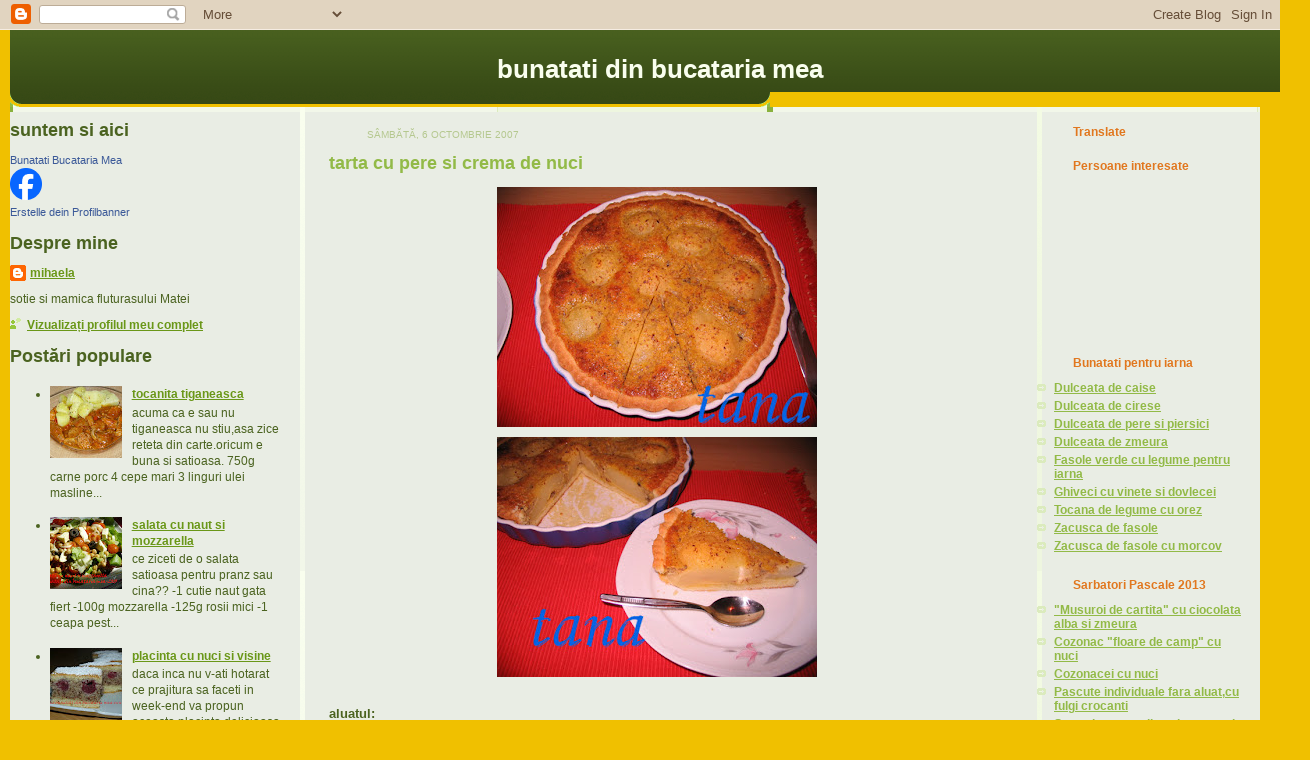

--- FILE ---
content_type: text/html; charset=UTF-8
request_url: https://mihaela-bunatati-din-bucataria-mea.blogspot.com/2007/10/tarta-cu-pere-si-crema-de-nuci.html
body_size: 39799
content:
<!DOCTYPE html>
<html dir='ltr' xmlns='http://www.w3.org/1999/xhtml' xmlns:b='http://www.google.com/2005/gml/b' xmlns:data='http://www.google.com/2005/gml/data' xmlns:expr='http://www.google.com/2005/gml/expr'>
<head>
<link href='https://www.blogger.com/static/v1/widgets/2944754296-widget_css_bundle.css' rel='stylesheet' type='text/css'/>
<meta content='text/html; charset=UTF-8' http-equiv='Content-Type'/>
<meta content='blogger' name='generator'/>
<link href='https://mihaela-bunatati-din-bucataria-mea.blogspot.com/favicon.ico' rel='icon' type='image/x-icon'/>
<link href='http://mihaela-bunatati-din-bucataria-mea.blogspot.com/2007/10/tarta-cu-pere-si-crema-de-nuci.html' rel='canonical'/>
<link rel="alternate" type="application/atom+xml" title="bunatati din bucataria mea - Atom" href="https://mihaela-bunatati-din-bucataria-mea.blogspot.com/feeds/posts/default" />
<link rel="alternate" type="application/rss+xml" title="bunatati din bucataria mea - RSS" href="https://mihaela-bunatati-din-bucataria-mea.blogspot.com/feeds/posts/default?alt=rss" />
<link rel="service.post" type="application/atom+xml" title="bunatati din bucataria mea - Atom" href="https://www.blogger.com/feeds/239490935954752672/posts/default" />

<link rel="alternate" type="application/atom+xml" title="bunatati din bucataria mea - Atom" href="https://mihaela-bunatati-din-bucataria-mea.blogspot.com/feeds/5688176760148692768/comments/default" />
<!--Can't find substitution for tag [blog.ieCssRetrofitLinks]-->
<link href='https://blogger.googleusercontent.com/img/b/R29vZ2xl/AVvXsEg9ASguZMjXxuagFgFZJ3snsGwDsidFlboWfiHNKtPQ2VenNWMZb_r3mNjKMUCgp7Jew_-T0eW1YoJHegSn4aQc-KRTU2LregLiFPCUzW3kTNoimbP0EvZzuTDXhsZbW9ndz2V7iS3ynww/s320/IMG_4382.JPG' rel='image_src'/>
<meta content='http://mihaela-bunatati-din-bucataria-mea.blogspot.com/2007/10/tarta-cu-pere-si-crema-de-nuci.html' property='og:url'/>
<meta content='tarta cu pere si crema de nuci' property='og:title'/>
<meta content='aluatul: 200g faina 1ou 120g zahar 1plic zahar vanilat 120g unt mai moale am frecat la robot 1-2 min untul cu zaharul si oul apoi am pus fai...' property='og:description'/>
<meta content='https://blogger.googleusercontent.com/img/b/R29vZ2xl/AVvXsEg9ASguZMjXxuagFgFZJ3snsGwDsidFlboWfiHNKtPQ2VenNWMZb_r3mNjKMUCgp7Jew_-T0eW1YoJHegSn4aQc-KRTU2LregLiFPCUzW3kTNoimbP0EvZzuTDXhsZbW9ndz2V7iS3ynww/w1200-h630-p-k-no-nu/IMG_4382.JPG' property='og:image'/>
<title>bunatati din bucataria mea: tarta cu pere si crema de nuci</title>
<style id='page-skin-1' type='text/css'><!--
/*
-----------------------------------------------
Blogger Template Style
Name: 	  Thisaway (Green)
Designer: Dan Rubin
URL:      www.superfluousbanter.org
Date:     29 Feb 2004
Updated by: Blogger Team
----------------------------------------------- */
/* Variable definitions
====================
<Variable name="textColor" description="Text Color"
type="color" default="#4b6320">
<Variable name="blogTitleColor" description="Blog Title Color"
type="color" default="#f9feee">
<Variable name="blogDescriptionColor" description="Blog Description Color"
type="color" default="#f9feee">
<Variable name="postTitleColor" description="Post Title Color"
type="color" default="#92ba47">
<Variable name="dateHeaderColor" description="Date Header Color"
type="color" default="#b5c88f">
<Variable name="sidebarHeaderColor" description="Sidebar Title Color"
type="color" default="#a9bd80">
<Variable name="mainLinkColor" description="Link Color"
type="color" default="#6a9718">
<Variable name="mainVisitedLinkColor" description="Visited Link Color"
type="color" default="#4d7307">
<Variable name="sidebarLinkColor" description="Sidebar Link Color"
type="color" default="#96c73d">
<Variable name="sidebarVisitedLinkColor"
description="Sidebar Visited Link Color"
type="color" default="#6f9d1c">
<Variable name="bodyFont" description="Text Font"
type="font" default="normal normal 100% Helvetica,Arial,Verdana,'Trebuchet MS', Sans-serif">
<Variable name="headerFont" description="Sidebar Title Font"
type="font"
default="normal bold 100% Helvetica,Arial,Verdana,'Trebuchet MS', Sans-serif">
<Variable name="pageTitleFont" description="Blog Title Font"
type="font"
default="normal bold 200% Helvetica,Arial,Verdana,'Trebuchet MS', Sans-serif">
<Variable name="blogDescriptionFont" description="Blog Description Font"
type="font"
default="normal normal 80% Helvetica,Arial,Verdana,'Trebuchet MS', Sans-serif">
<Variable name="startSide" description="Start side in blog language"
type="automatic" default="left">
<Variable name="endSide" description="End side in blog language"
type="automatic" default="right">
*/
/* global
----------------------------------------------- */
body {
margin: 0;
text-align: center;
margin: 0;
padding: 0px;
background:  #f0c000 ;
color: #4b6320;
font-size: small;
}
blockquote {
margin: 0;
padding-top: 0;
padding-right: 10px;
padding-bottom: 0;
padding-left: 10px;
border-left: 6px solid #e8f4d3;
border-right: 6px solid #e8f4d3;
color: #92ba47;
}
code {
color: #92ba47;
}
hr {
display: none;
}
/* layout
----------------------------------------------- */
#outer-wrapper {
margin-top:  0px;
margin-left: 10px;
text-align: left;
font: normal normal 100% Helvetica,Arial,Verdana,'Trebuchet MS', Sans-serif;
}
#header-wrapper {
padding-bottom: 15px;
width: 1300px;
background: url(//www.blogblog.com/thisaway_green/bg_header_bottom.gif) no-repeat left bottom;
text-align: center;
}
#header {
background: #4b6320 url(//www.blogblog.com/thisaway_green/bg_header.gif)  repeat-x left bottom;
}
#content-wrapper {
position: relative;
width: 1250px;
background: #E9EDE4 url(//www.blogblog.com/thisaway_green/bg_main_wrapper.gif) repeat-x left top;
}
#main-wrapper {
display: inline; /* fixes a strange ie margin bug */
float: left;
margin-top: 0;
margin-right: 0;
margin-bottom: 0;
margin-left: 20px;
padding: 0;
width: 700px;
word-wrap: break-word; /* fix for long text breaking sidebar float in IE */
overflow: hidden;     /* fix for long non-text content breaking IE sidebar float */
}
#main {
padding-top: 22px;
padding-right: 8px;
padding-bottom: 0;
padding-left: 8px;
background: url(//www.blogblog.com/thisaway_green/bg_content.gif) repeat-y left top;
}
.post {
margin-top: 0;
margin-right: 8px;
margin-bottom: 14px;
margin-left: 21px;
padding: 0;
border-bottom: 3px solid #e8f4d3;
}
#comments {
margin-top: 0;
margin-right: 16px;
margin-bottom: 14px;
margin-left: 29px;
padding: 10px;
border: 1px solid #e4f0ce;
background-color: #eff5e4;
}
#sidebar-wrapper {
display: inline; /* fixes a strange ie margin bug */
float: right;
margin-top: 0;
margin-right: 3px;
margin-bottom: 0;
margin-left: 0;
width: 220px;
color: #4b6320;
line-height: 1.4em;
font-size: 90%;
background: url(//www.blogblog.com/thisaway_green/bg_sidebar.gif) repeat-y left top;
word-wrap: break-word; /* fix for long text breaking sidebar float in IE */
overflow: hidden;     /* fix for long non-text content breaking IE sidebar float */
}
#newsidebar-wrapper {
display: inline; /* fixes a strange ie margin bug */
float: left;
width: 270px;
color: #4b6320;
line-height: 1.4em;
font-size: 90%;
word-wrap: break-word; /* fix for long text breaking sidebar float in IE */
overflow: hidden; /* fix for long non-text content breaking IE sidebar float */
}
#sidebar {
padding-top: 7px;
padding-right: 11px;
padding-bottom: 0;
padding-left: 0;
}
#sidebar .widget {
margin-bottom: 20px;
}
#footer-wrapper {
padding-top: 15px;
clear: both;
}
#footer {
text-align: center;
min-height: 2em;
}
/* headings
----------------------------------------------- */
#header h1 {
margin: 0;
padding-top: 24px;
padding-right: 0;
padding-bottom: 0;
padding-left: 0;
}
h2.date-header {
margin: 0;
padding-top: 0;
padding-right: 0;
padding-bottom: 0;
padding-left: 29px;
text-transform: uppercase;
color: #b5c88f;
font-size: 80%;
font-weight: normal;
}
.date-header span {
margin-top: 0;
margin-right: 0;
margin-bottom: 0;
margin-left: 5px;
padding-top: 0;
padding-right: 25px;
padding-bottom: 0;
padding-left: 25px;
}
.sidebar h2 {
padding-top: 1px;
padding-right: 0;
padding-bottom: 0;
padding-left: 36px;
color: #e1771e;
font: normal bold 100% Helvetica,Arial,Verdana,'Trebuchet MS', Sans-serif;
}
.sidebar .Profile h2 {
color: #809552;
background: url(//www.blogblog.com/thisaway_green/icon_sidebar_profileheading_left.gif) no-repeat left 45%;
}
.post h3 {
margin-top: 13px;
margin-right: 0;
margin-bottom: 13px;
margin-left: 0;
padding: 0;
color: #92ba47;
font-size: 140%;
}
.post h3 a, .post h3 a:visited {
color: #92ba47;
}
#comments h4 {
margin-top: 0;
font-size: 120%;
}
/* text
----------------------------------------------- */
#header h1 {
color: #f9feee;
font: normal bold 200% Helvetica,Arial,Verdana,'Trebuchet MS', Sans-serif;
}
#header .description {
margin: 0;
padding-top: 7px;
padding-right: 16px;
padding-bottom: 0;
padding-left: 84px;
color: #f9feee;
font: normal normal 80% Helvetica,Arial,Verdana,'Trebuchet MS', Sans-serif;
}
.post-body p {
line-height: 1.4em;
/* Fix bug in IE5/Win with italics in posts */
margin: 0;
height: 1%;
overflow: visible;
}
.post-footer {
font-size: 80%;
color: #b5c88f;
}
.uncustomized-post-template .post-footer {
text-align: right;
}
.uncustomized-post-template .post-footer .post-author,
.uncustomized-post-template .post-footer .post-timestamp {
display: block;
float: left;
text-align: left;
margin-right: 4px;
}
p.comment-author {
font-size: 83%;
}
.deleted-comment {
font-style:italic;
color:gray;
}
.comment-body p {
line-height: 1.4em;
}
.feed-links {
clear: both;
line-height: 2.5em;
margin-bottom: 0.5em;
margin-left: 29px;
}
#footer .widget {
margin: 0;
padding-top: 0;
padding-right: 0;
padding-bottom: 15px;
padding-left: 55px;
color: #f9feee;
font-size: 90%;
line-height: 1.4em;
background: url(//www.blogblog.com/thisaway_green/icon_footer.gif) no-repeat 16px 0;
}
/* lists
----------------------------------------------- */
.post ul {
padding-left: 32px;
list-style-type: none;
line-height: 1.4em;
}
.post li {
padding-top: 0;
padding-right: 0;
padding-bottom: 4px;
padding-left: 17px;
background: url(//www.blogblog.com/thisaway_green/icon_list_item_left.gif) no-repeat left 3px;
}
#comments ul {
margin: 0;
padding: 0;
list-style-type: none;
}
#comments li {
padding-top: 0;
padding-right: 0;
padding-bottom: 1px;
padding-left: 17px;
background: url(//www.blogblog.com/thisaway_green/icon_comment.gif) no-repeat left 3px;
}
.sidebar ul {
padding: 0;
list-style-type: none;
line-height: 1.2em;
margin-left: 0;
}
.sidebar li {
padding-top: 0;
padding-right: 0;
padding-bottom: 4px;
padding-left: 17px;
background: url(//www.blogblog.com/thisaway_green/icon_list_item.gif) no-repeat left 3px;
}
#blog-pager-newer-link {
float: left;
margin-left: 29px;
}
#blog-pager-older-link {
float: right;
margin-right: 16px;
}
#blog-pager {
text-align: center;
}
/* links
----------------------------------------------- */
a {
color: #6a9718;
font-weight: bold;
}
a:hover {
color: #4d7307;
}
a.comment-link {
/* ie5.0/win doesn't apply padding to inline elements,
so we hide these two declarations from it */
background/* */:/**/url(//www.blogblog.com/thisaway_green/icon_comment.gif) no-repeat left 45%;
padding-left: 14px;
}
html>body a.comment-link {
/* respecified, for ie5/mac's benefit */
background: url(//www.blogblog.com/thisaway_green/icon_comment.gif) no-repeat left 45%;
padding-left: 14px;
}
.sidebar a {
color: #92ba47;
}
.sidebar a:hover {
color: #6f9d1c;
}
#header h1 a {
color: #f9feee;
text-decoration: none;
}
#header h1 a:hover {
color: #cdd9b4;
}
.post h3 a {
text-decoration: none;
}
a img {
border-width: 0;
}
.clear {
clear: both;
line-height: 0;
height: 0;
}
.profile-textblock {
clear: both;
margin-bottom: 10px;
margin-left: 0;
}
.profile-img {
float: left;
margin-top: 0;
margin-right: 5px;
margin-bottom: 5px;
margin-left: 0;
padding: 3px;
border: 1px solid #dbebbd;
}
.profile-link {
padding-top: 0;
padding-right: 0;
padding-bottom: 0;
padding-left: 17px;
background: url(//www.blogblog.com/thisaway_green/icon_profile_left.gif) no-repeat left 0;
}
/** Page structure tweaks for layout editor wireframe */
body#layout #main,
body#layout #sidebar {
padding: 0;
}

--></style>
<link href='https://www.blogger.com/dyn-css/authorization.css?targetBlogID=239490935954752672&amp;zx=b4abdc19-e203-432b-a2b1-1b78b045a03a' media='none' onload='if(media!=&#39;all&#39;)media=&#39;all&#39;' rel='stylesheet'/><noscript><link href='https://www.blogger.com/dyn-css/authorization.css?targetBlogID=239490935954752672&amp;zx=b4abdc19-e203-432b-a2b1-1b78b045a03a' rel='stylesheet'/></noscript>
<meta name='google-adsense-platform-account' content='ca-host-pub-1556223355139109'/>
<meta name='google-adsense-platform-domain' content='blogspot.com'/>

<!-- data-ad-client=ca-pub-2859591215489370 -->

</head>
<body>
<div class='navbar section' id='navbar'><div class='widget Navbar' data-version='1' id='Navbar1'><script type="text/javascript">
    function setAttributeOnload(object, attribute, val) {
      if(window.addEventListener) {
        window.addEventListener('load',
          function(){ object[attribute] = val; }, false);
      } else {
        window.attachEvent('onload', function(){ object[attribute] = val; });
      }
    }
  </script>
<div id="navbar-iframe-container"></div>
<script type="text/javascript" src="https://apis.google.com/js/platform.js"></script>
<script type="text/javascript">
      gapi.load("gapi.iframes:gapi.iframes.style.bubble", function() {
        if (gapi.iframes && gapi.iframes.getContext) {
          gapi.iframes.getContext().openChild({
              url: 'https://www.blogger.com/navbar/239490935954752672?po\x3d5688176760148692768\x26origin\x3dhttps://mihaela-bunatati-din-bucataria-mea.blogspot.com',
              where: document.getElementById("navbar-iframe-container"),
              id: "navbar-iframe"
          });
        }
      });
    </script><script type="text/javascript">
(function() {
var script = document.createElement('script');
script.type = 'text/javascript';
script.src = '//pagead2.googlesyndication.com/pagead/js/google_top_exp.js';
var head = document.getElementsByTagName('head')[0];
if (head) {
head.appendChild(script);
}})();
</script>
</div></div>
<div id='outer-wrapper'><div id='wrap2'>
<!-- skip links for text browsers -->
<span id='skiplinks' style='display:none;'>
<a href='#main'>skip to main </a> |
      <a href='#sidebar'>skip to sidebar</a>
</span>
<div id='header-wrapper'>
<div class='header section' id='header'><div class='widget Header' data-version='1' id='Header1'>
<div id='header-inner'>
<div class='titlewrapper'>
<h1 class='title'>
<a href='https://mihaela-bunatati-din-bucataria-mea.blogspot.com/'>
bunatati din bucataria mea
</a>
</h1>
</div>
<div class='descriptionwrapper'>
<p class='description'><span>
</span></p>
</div>
</div>
</div></div>
</div>
<div id='content-wrapper'>
<div id='newsidebar-wrapper'>
<div class='newsidebar section' id='newsidebar'><div class='widget HTML' data-version='1' id='HTML8'>
<h2 class='title'>suntem si aici</h2>
<div class='widget-content'>
<!-- Facebook Badge START --><a href="http://www.facebook.com/bunatati.bucatariamea" target="_TOP" style="font-family: &quot;lucida grande&quot;,tahoma,verdana,arial,sans-serif; font-size: 11px; font-variant: normal; font-style: normal; font-weight: normal; color: #3B5998; text-decoration: none;" title="Bunatati Bucataria Mea">Bunatati Bucataria Mea</a><br/><a href="http://www.facebook.com/bunatati.bucatariamea" target="_TOP" title="Bunatati Bucataria Mea"><img src="https://lh3.googleusercontent.com/blogger_img_proxy/AEn0k_uFJ7qC4C4fZy96BOKG_ko4ijCbi47TtrpEcMGBF4OApsG72uZR9LxhRopiefdz9mWszDSwrmURxVMz6HAkjPN5ZRuUe_hG5MQRT3s7zMOS-AtehkzdkYZ7B2GbUSfN9lDgtXnJ=s0-d" style="border: 0px;"></a><br/><a href="http://www.facebook.com/badges/" target="_TOP" style="font-family: &quot;lucida grande&quot;,tahoma,verdana,arial,sans-serif; font-size: 11px; font-variant: normal; font-style: normal; font-weight: normal; color: #3B5998; text-decoration: none;" title="Erstelle dein eigenes Profilbanner!">Erstelle dein Profilbanner</a><!-- Facebook Badge END -->
</div>
<div class='clear'></div>
</div><div class='widget Profile' data-version='1' id='Profile1'>
<h2>Despre mine</h2>
<div class='widget-content'>
<dl class='profile-datablock'>
<dt class='profile-data'>
<a class='profile-name-link g-profile' href='https://www.blogger.com/profile/18362663563081133618' rel='author' style='background-image: url(//www.blogger.com/img/logo-16.png);'>
mihaela
</a>
</dt>
<dd class='profile-textblock'>sotie si mamica fluturasului Matei</dd>
</dl>
<a class='profile-link' href='https://www.blogger.com/profile/18362663563081133618' rel='author'>Vizualizați profilul meu complet</a>
<div class='clear'></div>
</div>
</div><div class='widget HTML' data-version='1' id='HTML3'>
<div class='widget-content'>
<script>var _wau = _wau || []; _wau.push(["tab", "0wikifiwthn5", "yfy", "left-middle"]);(function() { var s=document.createElement("script"); s.async=true; s.src="http://widgets.amung.us/tab.js";document.getElementsByTagName("head")[0].appendChild(s);})();</script>
</div>
<div class='clear'></div>
</div><div class='widget PopularPosts' data-version='1' id='PopularPosts1'>
<h2>Postări populare</h2>
<div class='widget-content popular-posts'>
<ul>
<li>
<div class='item-content'>
<div class='item-thumbnail'>
<a href='https://mihaela-bunatati-din-bucataria-mea.blogspot.com/2007/11/tocanita-tiganeasca.html' target='_blank'>
<img alt='' border='0' src='https://blogger.googleusercontent.com/img/b/R29vZ2xl/AVvXsEiZVUfEaxEWmEpKLsh2sqBgB5sSgrTGux6QgnWEDtuKtoVG8UeISLk8qsuiJVhSYg9R0geMrRs5STZZE8w8j7DbOjHPAi8xIIujCc6HKi3g9i10Hapw7CMLoiej2bXGWaiwzwhQQMJ0nEnw/w72-h72-p-k-no-nu/P1040572.JPG'/>
</a>
</div>
<div class='item-title'><a href='https://mihaela-bunatati-din-bucataria-mea.blogspot.com/2007/11/tocanita-tiganeasca.html'>tocanita tiganeasca</a></div>
<div class='item-snippet'>acuma ca e sau nu tiganeasca nu stiu,asa zice reteta din carte.oricum e buna si satioasa. 750g carne porc 4 cepe mari 3 linguri ulei masline...</div>
</div>
<div style='clear: both;'></div>
</li>
<li>
<div class='item-content'>
<div class='item-thumbnail'>
<a href='https://mihaela-bunatati-din-bucataria-mea.blogspot.com/2013/06/salata-cu-naut-si-mozzarella.html' target='_blank'>
<img alt='' border='0' src='https://blogger.googleusercontent.com/img/b/R29vZ2xl/AVvXsEiSpJnvNvlU4aZSD47GQtilaR8-QQKWCSjDSW7Fdl8V2VVEziZZA05CPqeLM7AVHToJ8ggD5QQPBxgqV1PsaeouaQ7A8wwcelTCin7RduzI6tBdtyIutEzFtAr5Bo39voNCKINILhL1ZwQ/w72-h72-p-k-no-nu/P1630770.JPG'/>
</a>
</div>
<div class='item-title'><a href='https://mihaela-bunatati-din-bucataria-mea.blogspot.com/2013/06/salata-cu-naut-si-mozzarella.html'>salata cu naut si mozzarella</a></div>
<div class='item-snippet'>   ce ziceti de o salata satioasa pentru pranz sau cina??        -1 cutie naut gata fiert  -100g mozzarella  -125g rosii mici  -1 ceapa pest...</div>
</div>
<div style='clear: both;'></div>
</li>
<li>
<div class='item-content'>
<div class='item-thumbnail'>
<a href='https://mihaela-bunatati-din-bucataria-mea.blogspot.com/2011/11/placinta-cu-nuci-si-visine.html' target='_blank'>
<img alt='' border='0' src='https://blogger.googleusercontent.com/img/b/R29vZ2xl/AVvXsEjFkKf-xAtWn-AXXuN4SqywRw4UImrg-RbGL5FT_cn2oH2CWQt_gXkjcsli2nz5HszD5nqFEQcONpazAsNmc2nUAlzMfAcptEsTg1mIZfbiAFvZiWQUE3HbBvTRug03CKG_X1v7saSH1ax7/w72-h72-p-k-no-nu/P1520994.JPG'/>
</a>
</div>
<div class='item-title'><a href='https://mihaela-bunatati-din-bucataria-mea.blogspot.com/2011/11/placinta-cu-nuci-si-visine.html'>placinta cu nuci si visine</a></div>
<div class='item-snippet'>daca inca nu v-ati hotarat ce prajitura sa faceti in week-end va propun aceasta placinta delicioasa cu nuca si visine! aluat: -150g quark sa...</div>
</div>
<div style='clear: both;'></div>
</li>
<li>
<div class='item-content'>
<div class='item-thumbnail'>
<a href='https://mihaela-bunatati-din-bucataria-mea.blogspot.com/2012/02/papanasi-din-aluat-cu-quark.html' target='_blank'>
<img alt='' border='0' src='https://blogger.googleusercontent.com/img/b/R29vZ2xl/AVvXsEjtTHOx88CiZcrC42VQw20DAW8EUFXiIyxGaHyhajaxsTi3hYQG3aqljGX_1xLsKtQiptpFFjO8rUAhyAN8s7oR49O6S4UVs-oPkKSNzruQeN-7NWyDYxl1ZDFCoP1cSBrIRbjsZJD5Kr4Q/w72-h72-p-k-no-nu/3+%25281%2529.JPG'/>
</a>
</div>
<div class='item-title'><a href='https://mihaela-bunatati-din-bucataria-mea.blogspot.com/2012/02/papanasi-din-aluat-cu-quark.html'>papanasi din aluat cu quark</a></div>
<div class='item-snippet'>-400g quark (crema de branza,gen Philadelphia) -4 oua -450g faina -2 plicuri zahar vanilat -1 plic coaja rasa prtocala -1 plic praf de copt ...</div>
</div>
<div style='clear: both;'></div>
</li>
<li>
<div class='item-content'>
<div class='item-thumbnail'>
<a href='https://mihaela-bunatati-din-bucataria-mea.blogspot.com/2012/12/sucitura-cu-nucamacca-n-banatla-noi.html' target='_blank'>
<img alt='' border='0' src='https://blogger.googleusercontent.com/img/b/R29vZ2xl/AVvXsEi7cjoEp3N2fh5lsvYODln_sxyecf5CsdHfo9vJ11ljPc-YGBjpVUh4Jgpfzb9Bfrjpq0atzW_Io4UoggSVH07DzugXkqqP1dRVySuM10tALgoVYo97mo-jm4I4tZYg2-ZLl5QzvaSbpC2H/w72-h72-p-k-no-nu/P1600711.JPG'/>
</a>
</div>
<div class='item-title'><a href='https://mihaela-bunatati-din-bucataria-mea.blogspot.com/2012/12/sucitura-cu-nucamacca-n-banatla-noi.html'>sucitura cu nuca/mac,ca-n banat,la noi acasa!</a></div>
<div class='item-snippet'> si pentru ca anul acesta mama petrece sarbatorile de iarna cu noi , aici in germania, ne-a facut sucitura cu mac,nuca asa cum o stiu eu de ...</div>
</div>
<div style='clear: both;'></div>
</li>
<li>
<div class='item-content'>
<div class='item-thumbnail'>
<a href='https://mihaela-bunatati-din-bucataria-mea.blogspot.com/2007/10/file-de-porc-cu-sos-de-smantana.html' target='_blank'>
<img alt='' border='0' src='https://blogger.googleusercontent.com/img/b/R29vZ2xl/AVvXsEh6VqmP2qiehPrsyqqakLCte2xBXeGdUKcR5C6QdIQbgGgdYQpTlOX3jSunZeO1gZfxhRUoQkISBr6QPBh_eFoT03AHMQYcCWtkGTi93HjmpM9PJWNa4t43NyS431-3DD-n6hA3OB4XbOY/w72-h72-p-k-no-nu/P1030786.JPG'/>
</a>
</div>
<div class='item-title'><a href='https://mihaela-bunatati-din-bucataria-mea.blogspot.com/2007/10/file-de-porc-cu-sos-de-smantana.html'>Tocanita din carne de porc,cu smantana</a></div>
<div class='item-snippet'>reteta de la Maya 700 filet de porc 1 ceapa 2-3 catei de usturoi 1 lingura faina 250 ml supa de carne sau legume 200 ml smîntîna 100 vin alb...</div>
</div>
<div style='clear: both;'></div>
</li>
<li>
<div class='item-content'>
<div class='item-thumbnail'>
<a href='https://mihaela-bunatati-din-bucataria-mea.blogspot.com/2007/10/pogace-coapta-pe-plita.html' target='_blank'>
<img alt='' border='0' src='https://blogger.googleusercontent.com/img/b/R29vZ2xl/AVvXsEgJSNYsA7G7vykbqng1XxpS1Z3StHGxw9dutrE3L4p_Vd2U-gzjO-i8Dm8VpcoByiBU4_Kq4-c4Zw8cO6mhn68JV69OO4GCNZdKWIFFWFTZdXbhWcgAWERw5zCS6Fd04hNSVeD42hm1YTQ/w72-h72-p-k-no-nu/P1100223.JPG'/>
</a>
</div>
<div class='item-title'><a href='https://mihaela-bunatati-din-bucataria-mea.blogspot.com/2007/10/pogace-coapta-pe-plita.html'>pogace coapta pe plita</a></div>
<div class='item-snippet'>vreau sa va arat un mod de a face painea pe care-l stiu de la bunica mea.la noi la sat se numeste pogace coapta pe plita si este o paine car...</div>
</div>
<div style='clear: both;'></div>
</li>
<li>
<div class='item-content'>
<div class='item-thumbnail'>
<a href='https://mihaela-bunatati-din-bucataria-mea.blogspot.com/2007/10/reteta-de-la-maya-750-faina-1-lingurita.html' target='_blank'>
<img alt='' border='0' src='https://blogger.googleusercontent.com/img/b/R29vZ2xl/AVvXsEg7Xwq-AfL8spHsRjw72ULV9I81LjpMtin7RAhKEuPdXz_ugxfxiBI71nBEs2OPNas4lZ5dy5wR8aJLtA2O3CRFhBcgY12tEPbmdbmTfD17F27h7xbtL2PFCzE2L1vmGiON-fxPcSrnSAg/w72-h72-p-k-no-nu/IMG_4598.JPG'/>
</a>
</div>
<div class='item-title'><a href='https://mihaela-bunatati-din-bucataria-mea.blogspot.com/2007/10/reteta-de-la-maya-750-faina-1-lingurita.html'>franzele cu susan</a></div>
<div class='item-snippet'>reteta de la Maya 750 faina 1 lingurita sare 500 lapte 1 ou 1/2 zahar 35 g drojdie pornind de la reteta asta am facut azi 2 franzele.am adau...</div>
</div>
<div style='clear: both;'></div>
</li>
<li>
<div class='item-content'>
<div class='item-thumbnail'>
<a href='https://mihaela-bunatati-din-bucataria-mea.blogspot.com/2007/11/negresa-cu-nuci-si-glazura-de-ciocolata.html' target='_blank'>
<img alt='' border='0' src='https://blogger.googleusercontent.com/img/b/R29vZ2xl/AVvXsEgWfV0mjwKAfRC_5n2e6HIJMPclVgQfSZypJFh7dOi8YdMKP7mWoUJoxZp1JqW4vEftk85zKqINsXRKcmT5HyoZNOhNpYmo4CT-l4MZ3YbYd_dCnmZnH64F001v2lPYH6Hpgnd17cyuTB3e/w72-h72-p-k-no-nu/IMGP0146.JPG'/>
</a>
</div>
<div class='item-title'><a href='https://mihaela-bunatati-din-bucataria-mea.blogspot.com/2007/11/negresa-cu-nuci-si-glazura-de-ciocolata.html'>negresa cu nuci</a></div>
<div class='item-snippet'>250g faina 1 plic praf de copt 125g nuci macinate 4 linguri cacao 100g zahar brun 200g margarina 1 ou optional: 100g cioco neagra si alba pt...</div>
</div>
<div style='clear: both;'></div>
</li>
<li>
<div class='item-content'>
<div class='item-thumbnail'>
<a href='https://mihaela-bunatati-din-bucataria-mea.blogspot.com/2013/02/paine-cu-aluat-oparit-si-faina-integrala.html' target='_blank'>
<img alt='' border='0' src='https://blogger.googleusercontent.com/img/b/R29vZ2xl/AVvXsEgsk1ey8lcVKN1xHLrmZDlYy8OFeB57QjC__lpxlnxeIOcPWA7gmJKKAdMyaqpL9jcwR07qdQLNpVasCRr7TPyxGIRzFOkSCvySsXUcw-LMmID_okJHKsn_E2XtweghwmKzYz707T6dw-U/w72-h72-p-k-no-nu/franzela.jpg.JPG'/>
</a>
</div>
<div class='item-title'><a href='https://mihaela-bunatati-din-bucataria-mea.blogspot.com/2013/02/paine-cu-aluat-oparit-si-faina-integrala.html'>paine cu aluat oparit si faina integrala</a></div>
<div class='item-snippet'>    &#160;ce ziceti de o paine rumena cu interior moale si coaja usor crocanta?               aluat 1: - 225g faina integrala   - 450ml apa fiart...</div>
</div>
<div style='clear: both;'></div>
</li>
</ul>
<div class='clear'></div>
</div>
</div><div class='widget BlogSearch' data-version='1' id='BlogSearch1'>
<h2 class='title'>aici poti cauta printre retetele de pe blog</h2>
<div class='widget-content'>
<div id='BlogSearch1_form'>
<form action='https://mihaela-bunatati-din-bucataria-mea.blogspot.com/search' class='gsc-search-box' target='_top'>
<table cellpadding='0' cellspacing='0' class='gsc-search-box'>
<tbody>
<tr>
<td class='gsc-input'>
<input autocomplete='off' class='gsc-input' name='q' size='10' title='search' type='text' value=''/>
</td>
<td class='gsc-search-button'>
<input class='gsc-search-button' title='search' type='submit' value='Căutare'/>
</td>
</tr>
</tbody>
</table>
</form>
</div>
</div>
<div class='clear'></div>
</div><div class='widget LinkList' data-version='1' id='LinkList64'>
<h2>rasfat la micul dejun</h2>
<div class='widget-content'>
<ul>
<li><a href='http://mihaela-bunatati-din-bucataria-mea.blogspot.com/2009/03/chiftelute-cu-cartof-si-feta.html'>Chiftelute de cartof cu feta</a></li>
<li><a href='http://mihaela-bunatati-din-bucataria-mea.blogspot.com/2011/09/colacei-cu-smantana.html'>Colacei cu smantana</a></li>
<li><a href='http://mihaela-bunatati-din-bucataria-mea.blogspot.com/2011/03/margarete-cu-unt.html'>margarete cu unt</a></li>
<li><a href='http://mihaela-bunatati-din-bucataria-mea.blogspot.com/2011/04/omleta-cu-ardei-grasmazare-si-creveti.html'>omleta cu ardei,mazare si creveti</a></li>
<li><a href='http://mihaela-bunatati-din-bucataria-mea.blogspot.com/2011/04/omleta-cu-foi-yufkala-cuptor.html'>omleta cu foi yufka</a></li>
<li><a href='http://mihaela-bunatati-din-bucataria-mea.blogspot.de/2013/03/omleta-din-albusuri-la-cuptor.html'>omleta din albusuri,la cuptor</a></li>
<li><a href='http://mihaela-bunatati-din-bucataria-mea.blogspot.de/2013/03/rasucite-cu-branza-feta-si-iaurt.html'>rasucite cu feta si iaurt</a></li>
<li><a href='http://mihaela-bunatati-din-bucataria-mea.blogspot.com/2011/05/scones-cu-stafide.html'>Scones cu stafide</a></li>
<li><a href='http://mihaela-bunatati-din-bucataria-mea.blogspot.com/2011/09/toast-cu-ochiuri-romanesti-si-cascaval.html'>Toast cu ochiuri si cascaval</a></li>
</ul>
<div class='clear'></div>
</div>
</div><div class='widget LinkList' data-version='1' id='LinkList41'>
<h2>Baghete</h2>
<div class='widget-content'>
<ul>
<li><a href='http://mihaela-bunatati-din-bucataria-mea.blogspot.com/2007/10/bagheta-cu-busuioc.html'>Bagheta cu busuioc</a></li>
<li><a href='http://mihaela-bunatati-din-bucataria-mea.blogspot.com/2007/11/baghete-cu-seminte-pentru-sanwichuri.html'>Baghete cu seminte,pt sanwichuri</a></li>
<li><a href='http://mihaela-bunatati-din-bucataria-mea.blogspot.com/2008/09/baghete-in-fel-si-chip.html'>Baghete in toate felurile</a></li>
<li><a href='http://mihaela-bunatati-din-bucataria-mea.blogspot.com/2007/10/bagheta-rapida.html'>Baghete rapide</a></li>
<li><a href='http://mihaela-bunatati-din-bucataria-mea.blogspot.com/2007/10/bagheta.html'>Baghete simple</a></li>
<li><a href='http://mihaela-bunatati-din-bucataria-mea.blogspot.com/2008/11/frhstcksstangen.html'>Frühstücksstangen</a></li>
<li><a href='http://mihaela-bunatati-din-bucataria-mea.blogspot.com/2008/02/mini-baghete-cu-quark.html'>Mini baghete cu quark si susan</a></li>
</ul>
<div class='clear'></div>
</div>
</div><div class='widget LinkList' data-version='1' id='LinkList13'>
<h2>Paine si alte aluaturi dospite</h2>
<div class='widget-content'>
<ul>
<li><a href='http://mihaela-bunatati-din-bucataria-mea.blogspot.com/2007/11/bagels-cu-ceapa-si-cascaval.html'>Bagels cu ceapa si cascaval</a></li>
<li><a href='http://mihaela-bunatati-din-bucataria-mea.blogspot.com/2007/10/bagels-cu-masline.html'>Bagels cu masline</a></li>
<li><a href='http://mihaela-bunatati-din-bucataria-mea.blogspot.com/2007/11/brioche-zopf-pentru-micul-dejun.html'>Brioche zopf</a></li>
<li><a href='http://mihaela-bunatati-din-bucataria-mea.blogspot.com/2007/10/ciabatta-cu-rosii-uscate-si-masline.html'>Ciabatta cu rosii uscate si masline</a></li>
<li><a href='http://mihaela-bunatati-din-bucataria-mea.blogspot.com/2008/03/coronita-cu-susan.html'>Coronita cu susan</a></li>
<li><a href='http://mihaela-bunatati-din-bucataria-mea.blogspot.com/2008/01/paine-alba-englezeasca.html'>Farl-Paine alba englezeasca</a></li>
<li><a href='http://mihaela-bunatati-din-bucataria-mea.blogspot.com/2009/02/paine-floarea-soarelui.html'>Floare de camp</a></li>
<li><a href='http://mihaela-bunatati-din-bucataria-mea.blogspot.com/2007/10/floarea-soarelui.html'>Floarea soarelui_paine bulgara</a></li>
<li><a href='http://mihaela-bunatati-din-bucataria-mea.blogspot.com/2008/01/foccacia-cu-rosii-uscate-si-seminte-de.html'>Foccacia cu rosii uscate</a></li>
<li><a href='http://mihaela-bunatati-din-bucataria-mea.blogspot.com/2007/11/franzela-cu-crema-de-branza-si-verdeata.html'>Franzela cu crema de branza si verdeata</a></li>
<li><a href='http://mihaela-bunatati-din-bucataria-mea.blogspot.com/2007/10/franzela-cu-rosii-uscate.html'>Franzela cu rosii uscate</a></li>
<li><a href='http://mihaela-bunatati-din-bucataria-mea.blogspot.com/2007/10/reteta-de-la-maya-750-faina-1-lingurita.html'>Franzela cu susan</a></li>
<li><a href='http://mihaela-bunatati-din-bucataria-mea.blogspot.com/2007/10/paine-in-2-culori.html'>Franzela in 2 culori</a></li>
<li><a href='http://mihaela-bunatati-din-bucataria-mea.blogspot.com/2007/10/haferbrot-paine-cu-fulgi-de-ovaz-si.html'>Haferbrot-Paine cu fulgi de ovaz si ulei</a></li>
<li><a href='http://mihaela-bunatati-din-bucataria-mea.blogspot.com/2007/10/impletituri-cu-mac.html'>Impletituri cu mac</a></li>
<li><a href='http://mihaela-bunatati-din-bucataria-mea.blogspot.com/2007/10/inel-cu-seminte-de-floarea-soarelui.html'>Inel cu seminte de floarea soarelui</a></li>
<li><a href='http://mihaela-bunatati-din-bucataria-mea.blogspot.com/2008/08/lagana.html'>Lagana</a></li>
<li><a href='http://mihaela-bunatati-din-bucataria-mea.blogspot.com/2007/12/langosi.html'>Langosi</a></li>
<li><a href='http://mihaela-bunatati-din-bucataria-mea.blogspot.com/2008/07/lipie-arabeasca.html'>Lipie arabeasca</a></li>
<li><a href='http://mihaela-bunatati-din-bucataria-mea.blogspot.com/2008/04/melc-cu-quark-si-seminte-de-floarea.html'>Melc cu quark si seminte de floarea soarelui</a></li>
<li><a href='http://mihaela-bunatati-din-bucataria-mea.blogspot.com/2007/10/paine-alba-italiana.html'>Paine alba italiana</a></li>
<li><a href='http://mihaela-bunatati-din-bucataria-mea.blogspot.com/2008/02/paine-impletita-cu-cartof.html'>Paine cu cartofi</a></li>
<li><a href='http://mihaela-bunatati-din-bucataria-mea.blogspot.com/2007/10/paine-cu-ceapa-si-curry.html'>Paine cu ceapa si curry</a></li>
<li><a href='http://mihaela-bunatati-din-bucataria-mea.blogspot.com/2007/11/paine-cu-ceapa-si-verdeata.html'>Paine cu ceapa si verdeata</a></li>
<li><a href='http://mihaela-bunatati-din-bucataria-mea.blogspot.com/2007/10/paine-cu-cimbru-si-ulei-de-masline.html'>Paine cu cimbru si ulei masline</a></li>
<li><a href='http://mihaela-bunatati-din-bucataria-mea.blogspot.com/2008/03/paine-cu-creme-fraiche.html'>Paine cu creme fraiche</a></li>
<li><a href='http://mihaela-bunatati-din-bucataria-mea.blogspot.com/2007/11/paine-cu-faina-de-malai.html'>Paine cu faina de malai</a></li>
<li><a href='http://mihaela-bunatati-din-bucataria-mea.blogspot.com/2007/10/paine-cu-seminte-de-ovaz.html'>Paine cu fulgi de ovaz</a></li>
<li><a href='http://mihaela-bunatati-din-bucataria-mea.blogspot.com/2007/10/paine-cu-iaurt.html'>Paine cu iaurt</a></li>
<li><a href='http://mihaela-bunatati-din-bucataria-mea.blogspot.com/2007/11/paine-cu-kefir-si-sesam.html'>Paine cu kefir si susan</a></li>
<li><a href='http://mihaela-bunatati-din-bucataria-mea.blogspot.com/2007/10/paine-cu-lapte-batut-si-faina-integrala.html'>Paine cu lapte batut si faina integrala</a></li>
<li><a href='http://mihaela-bunatati-din-bucataria-mea.blogspot.com/2007/10/paine-cu-lapte-batut-si-seminte-de-in.html'>Paine cu lapte batut si seminte de in</a></li>
<li><a href='http://mihaela-bunatati-din-bucataria-mea.blogspot.com/2007/10/paine-cu-morcovi.html'>Paine cu morcovi si sesam</a></li>
<li><a href='http://mihaela-bunatati-din-bucataria-mea.blogspot.com/2008/04/painici-cu-seminte-la-aliza.html'>Paine cu seminte a la aliza</a></li>
<li><a href='http://mihaela-bunatati-din-bucataria-mea.blogspot.com/2007/10/paine-cu-seminte-de-floarea-soarelui-si.html'>Paine cu seminte de floarea soarelui si apa minerala</a></li>
<li><a href='http://mihaela-bunatati-din-bucataria-mea.blogspot.com/2007/10/paine-cu-smantana-dulce.html'>Paine cu smantana dulce</a></li>
<li><a href='http://mihaela-bunatati-din-bucataria-mea.blogspot.com/2007/11/paine-cu-spanac.html'>Paine cu spanac</a></li>
<li><a href='http://mihaela-bunatati-din-bucataria-mea.blogspot.com/2008/02/paine-cu-sesam.html'>Paine cu susan</a></li>
<li><a href='http://mihaela-bunatati-din-bucataria-mea.blogspot.com/2008/01/paine-de-shabat.html'>Paine de Shabat</a></li>
<li><a href='http://mihaela-bunatati-din-bucataria-mea.blogspot.com/2007/12/paine-frantuzeasca-cu-sunculita.html'>Paine frantuzeasca cu sunculita</a></li>
<li><a href='http://mihaela-bunatati-din-bucataria-mea.blogspot.com/2008/06/paine-greceasca-cu-iaurt.html'>Paine greceasca cu iaurt</a></li>
<li><a href='http://mihaela-bunatati-din-bucataria-mea.blogspot.com/2007/10/paine-impletita.html'>Paine impletita</a></li>
<li><a href='http://mihaela-bunatati-din-bucataria-mea.blogspot.com/2007/11/paine-impletita-cu-faina-integrala-si.html'>Paine impletita cu faina integrala si ou</a></li>
<li><a href='http://mihaela-bunatati-din-bucataria-mea.blogspot.com/2008/03/paine-in-30min.html'>Paine in 30 de minute</a></li>
<li><a href='http://mihaela-bunatati-din-bucataria-mea.blogspot.com/2008/01/paine-in-forma-de-strugure.html'>Paine in forma de strugure</a></li>
<li><a href='http://mihaela-bunatati-din-bucataria-mea.blogspot.com/2008/02/paine-mediteraneeana-cu-feta-si-masline.html'>Paine mediteraneeana</a></li>
<li><a href='http://mihaela-bunatati-din-bucataria-mea.blogspot.com/2008/09/paine-pufoasa-cu-cartofi.html'>Paine pufoasa cu cartofi</a></li>
<li><a href='http://mihaela-bunatati-din-bucataria-mea.blogspot.com/2008/07/paine-pufoasa-cu-iaurt-si-smantana.html'>Paine pufoasa cu iaurt si smantana</a></li>
<li><a href='http://mihaela-bunatati-din-bucataria-mea.blogspot.com/2007/10/paine-rasucitacu-mac.html'>Paine rasucita,cu mac</a></li>
<li><a href='http://mihaela-bunatati-din-bucataria-mea.blogspot.com/2008/01/paine-rotunda-cu-unt-si-seminte-de.html'>Paine rotunda cu unt si seminte de floarea-soarelui</a></li>
<li><a href='http://mihaela-bunatati-din-bucataria-mea.blogspot.com/2008/08/paine-rotunda-rapida.html'>Paine rotunda rapida</a></li>
<li><a href='http://mihaela-bunatati-din-bucataria-mea.blogspot.com/2007/10/paine-taraneasca.html'>Paine taraneasca</a></li>
<li><a href='http://mihaela-bunatati-din-bucataria-mea.blogspot.com/2008/11/paine-taraneasca-franceza.html'>Paine taraneasca franceza</a></li>
<li><a href='http://mihaela-bunatati-din-bucataria-mea.blogspot.de/2009/03/painici-africane.html'>Painici(lipii) africane</a></li>
<li><a href='http://mihaela-bunatati-din-bucataria-mea.blogspot.com/2008/11/perinite-cu-parmezan.html'>Perinite cu parmezan</a></li>
<li><a href='http://mihaela-bunatati-din-bucataria-mea.blogspot.com/2007/11/pitute-cu-masline.html'>Pitute cu masline</a></li>
<li><a href='http://mihaela-bunatati-din-bucataria-mea.blogspot.com/2007/10/pogace-coapta-pe-plita.html'>Pogace pe plita</a></li>
<li><a href='http://mihaela-bunatati-din-bucataria-mea.blogspot.com/2008/02/pogacele-fragede.html'>Pogacele fragede</a></li>
<li><a href='http://mihaela-bunatati-din-bucataria-mea.blogspot.com/2008/11/polkabrot.html'>Polkabrot</a></li>
<li><a href='http://mihaela-bunatati-din-bucataria-mea.blogspot.com/2009/11/pugliese.html'>Pugliese</a></li>
<li><a href='http://mihaela-bunatati-din-bucataria-mea.blogspot.com/2008/02/rulouri-cu-cascaval.html'>Rulouri cu cascaval</a></li>
<li><a href='http://mihaela-bunatati-din-bucataria-mea.blogspot.com/2008/04/rulouri-cu-parmezan-si-rozmarin.html'>Rulouri cu parmezan si rozmarin</a></li>
<li><a href='http://mihaela-bunatati-din-bucataria-mea.blogspot.com/2008/03/spirale-cu-rozmarin-si-parmezan.html'>Spirale cu rozmarin si parmezan</a></li>
</ul>
<div class='clear'></div>
</div>
</div><div class='widget LinkList' data-version='1' id='LinkList44'>
<h2>Paine cu faina de secara</h2>
<div class='widget-content'>
<ul>
<li><a href='http://mihaela-bunatati-din-bucataria-mea.blogspot.com/2007/11/franzela-cu-faina-de-secara.html'>Franzela cu faina de secara</a></li>
<li><a href='http://mihaela-bunatati-din-bucataria-mea.blogspot.com/2008/07/franzela-cu-faina-de-secara-si-seminte.html'>Franzela de secara cu seminte de in</a></li>
<li><a href='http://mihaela-bunatati-din-bucataria-mea.blogspot.com/2007/10/paine-cu-iart-si-faina-de-secara.html'>Paine cu iaurt si faina secara</a></li>
<li><a href='http://mihaela-bunatati-din-bucataria-mea.blogspot.com/2008/08/paine-cu-faina-de-secaraseminte-de.html'>PAine de secara cu seminte de in si morcov</a></li>
<li><a href='http://mihaela-bunatati-din-bucataria-mea.blogspot.com/2007/11/paine-rotunda-de-secara.html'>Paine rotunda</a></li>
<li><a href='http://mihaela-bunatati-din-bucataria-mea.blogspot.com/2008/08/paine-taraneasca-cu-tarate-si-faina-de.html'>Paine taraneasca cu tarate</a></li>
</ul>
<div class='clear'></div>
</div>
</div><div class='widget LinkList' data-version='1' id='LinkList45'>
<h2>Paine cu faina de arpacas</h2>
<div class='widget-content'>
<ul>
<li><a href='http://mihaela-bunatati-din-bucataria-mea.blogspot.com/2008/12/paine-cu-faina-de-arpacas-si-alune.html'>Paine cu alune</a></li>
<li><a href='http://mihaela-bunatati-din-bucataria-mea.blogspot.com/2008/12/floare-cu-3-feluri-de-faina.html'>Paine "Floare"</a></li>
<li><a href='http://mihaela-bunatati-din-bucataria-mea.blogspot.com/2008/08/paine-cu-quark-si-faina-de-arpacas.html'>Paine rotunda cu quark si in</a></li>
<li><a href='http://mihaela-bunatati-din-bucataria-mea.blogspot.com/2008/10/paine-cu-morocvnuci-si-faina-de-arpacas.html'>Paine cu morcov si nuci</a></li>
<li><a href='http://mihaela-bunatati-din-bucataria-mea.blogspot.com/2008/11/paine-cu-lapte-batut-si-faina-de.html'>Paine cu lapte batut</a></li>
</ul>
<div class='clear'></div>
</div>
</div><div class='widget LinkList' data-version='1' id='LinkList42'>
<h2>Chifle si painici</h2>
<div class='widget-content'>
<ul>
<li><a href='http://mihaela-bunatati-din-bucataria-mea.blogspot.de/2013/03/bagels-cu-susan.html'>Bagels cu susan</a></li>
<li><a href='http://mihaela-bunatati-din-bucataria-mea.blogspot.com/2009/02/chifle-aromate-cu-usturoi.html'>Chifle aromate, cu usturoi</a></li>
<li><a href='http://mihaela-bunatati-din-bucataria-mea.blogspot.com/2009/11/chifle-cu-afumatura.html'>Chifle cu afumatura</a></li>
<li><a href='http://mihaela-bunatati-din-bucataria-mea.blogspot.com/2008/07/chifle-cu-branza-si-verdeata.html'>Chifle cu branza si verdeata</a></li>
<li><a href='http://mihaela-bunatati-din-bucataria-mea.blogspot.com/2008/07/chifle-cu-lapte.html'>Chifle cu lapte</a></li>
<li><a href='http://mihaela-bunatati-din-bucataria-mea.blogspot.com/2008/02/chifle-cu-susanmac.html'>Chifle cu mac/susan</a></li>
<li><a href='http://mihaela-bunatati-din-bucataria-mea.blogspot.com/2011/11/painici-cu-orez.html'>Chifle cu orez</a></li>
<li><a href='http://mihaela-bunatati-din-bucataria-mea.blogspot.com/2007/10/colacei-cu-mac.html'>Colacei cu mac</a></li>
<li><a href='http://mihaela-bunatati-din-bucataria-mea.blogspot.com/2008/03/coronite-cu-nuci.html'>Coronite cu nuci</a></li>
<li><a href='http://mihaela-bunatati-din-bucataria-mea.blogspot.com/2008/06/coronite-cu-susan.html'>Coronite cu susan</a></li>
<li><a href='http://mihaela-bunatati-din-bucataria-mea.blogspot.com/2008/12/mini-cosite-cu-unt-si-susan.html'>Mini cosite cu unt si susan</a></li>
<li><a href='http://mihaela-bunatati-din-bucataria-mea.blogspot.com/2009/07/painici-cu-masline.html'>Mini painici cu masline</a></li>
<li><a href='http://mihaela-bunatati-din-bucataria-mea.blogspot.com/2008/01/painici-aducatoare-de-noroc.html'>Painici aducatoare de noroc</a></li>
<li><a href='http://mihaela-bunatati-din-bucataria-mea.blogspot.com/2008/02/painici-cu-faina-integrala-de-grau.html'>Painici cu faina integrala de grau</a></li>
<li><a href='http://mihaela-bunatati-din-bucataria-mea.blogspot.com/2008/11/painici-cu-gris.html'>Painici cu gris</a></li>
<li><a href='http://mihaela-bunatati-din-bucataria-mea.blogspot.com/2007/10/painici-cu-lapte-si-seminte-de-in.html'>Painici cu lapte si seminte de in</a></li>
<li><a href='http://mihaela-bunatati-din-bucataria-mea.blogspot.com/2008/11/painici-cu-malai.html'>Painici cu malai</a></li>
<li><a href='http://mihaela-bunatati-din-bucataria-mea.blogspot.com/2007/10/painici-pentru-micul-dejun.html'>Painici cu micul dejun</a></li>
<li><a href='http://mihaela-bunatati-din-bucataria-mea.blogspot.de/2013/03/painici-cu-rosii-uscate.html'>Painici cu rosii uscate</a></li>
<li><a href='http://mihaela-bunatati-din-bucataria-mea.blogspot.com/2007/11/panici-cu-seminte-de-mac-si-sesam.html'>Painici cu seminte de susan si mac</a></li>
<li><a href='http://mihaela-bunatati-din-bucataria-mea.blogspot.com/2007/11/paini-cu-verdeata-si-faina-integrala.html'>Painici cu verdeata si faina integrala</a></li>
<li><a href='http://mihaela-bunatati-din-bucataria-mea.blogspot.com/2011/10/painici-cu-zer-si-semintept-micul-dejun.html'>painici cu zer si seminte</a></li>
<li><a href='http://mihaela-bunatati-din-bucataria-mea.blogspot.com/2008/03/painici-in-forma-de-muffins.html'>Painici in forma de muffins</a></li>
<li><a href='http://mihaela-bunatati-din-bucataria-mea.blogspot.com/2008/12/painici-pentru-hamburger.html'>Painici pentru hamburgeri</a></li>
<li><a href='http://mihaela-bunatati-din-bucataria-mea.blogspot.com/2007/11/painici-simple-pentru-dejun.html'>Painici simple</a></li>
<li><a href='http://mihaela-bunatati-din-bucataria-mea.blogspot.com/2008/08/painite-vieneze.html'>Painite vieneze</a></li>
<li><a href='http://mihaela-bunatati-din-bucataria-mea.blogspot.com/2008/04/panini.html'>Panini</a></li>
<li><a href='http://mihaela-bunatati-din-bucataria-mea.blogspot.com/2007/11/pitute-cu-masline.html'>Pitute cu masline</a></li>
<li><a href='http://mihaela-bunatati-din-bucataria-mea.blogspot.com/2011/02/pogacele-cu-iaurt-si-jumari.html'>Pogacele cu iaurt si jumeri</a></li>
<li><a href='http://mihaela-bunatati-din-bucataria-mea.blogspot.com/2007/12/pupi-de-painept-dejun.html'>Pupi</a></li>
</ul>
<div class='clear'></div>
</div>
</div><div class='widget LinkList' data-version='1' id='LinkList43'>
<h2>Cornuri si covrigi din aluat dospit</h2>
<div class='widget-content'>
<ul>
<li><a href='http://mihaela-bunatati-din-bucataria-mea.blogspot.com/2007/10/cornulete-cu-branza.html'>Cornulete cu branza</a></li>
<li><a href='http://mihaela-bunatati-din-bucataria-mea.blogspot.com/2007/10/cornulete-saratecu-sunca.html'>Cornulete sarate cu sunca</a></li>
<li><a href='http://mihaela-bunatati-din-bucataria-mea.blogspot.com/2007/10/cornuri-cu-branza-topita-si-cascaval.html'>Cornuri cu branza topita si cascaval</a></li>
<li><a href='http://mihaela-bunatati-din-bucataria-mea.blogspot.com/2007/10/cornuri-cu-smantana-acra.html'>Cornuri cu smantana acra</a></li>
<li><a href='http://mihaela-bunatati-din-bucataria-mea.blogspot.com/2007/10/cornuri-din-aluat-dospit-cu-cremvursti.html'>Cornuri cu wurst si susan</a></li>
<li><a href='http://mihaela-bunatati-din-bucataria-mea.blogspot.com/2007/10/cornuri-moimoi.html'>Cornuri moi moi</a></li>
<li><a href='http://mihaela-bunatati-din-bucataria-mea.blogspot.com/2009/06/covrigei-dulci.html'>Covrigei dulci</a></li>
<li><a href='http://mihaela-bunatati-din-bucataria-mea.blogspot.com/2008/07/covrigi-cu-mac.html'>Covrigi cu mac</a></li>
<li><a href='http://mihaela-bunatati-din-bucataria-mea.blogspot.com/2007/12/covrigi-cu-mac.html'>Covrigi cu mac</a></li>
<li><a href='http://mihaela-bunatati-din-bucataria-mea.blogspot.com/2007/10/covrigi-cu-morcov-si-susan.html'>Covrigi cu morcov si susan</a></li>
</ul>
<div class='clear'></div>
</div>
</div><div class='widget Image' data-version='1' id='Image3'>
<div class='widget-content'>
<img alt='' height='135' id='Image3_img' src='//4.bp.blogspot.com/_UncmXXkxpds/R916WoFWvOI/AAAAAAAAFHI/Gc9zmKmv-vM/S180/P1110244+(Small).JPG' width='180'/>
<br/>
</div>
<div class='clear'></div>
</div><div class='widget LinkList' data-version='1' id='LinkList7'>
<h2>Cornuri ,cornulete,dulci</h2>
<div class='widget-content'>
<ul>
<li><a href='http://mihaela-bunatati-din-bucataria-mea.blogspot.com/2008/03/cornetti.html'>Cornetti</a></li>
<li><a href='http://mihaela-bunatati-din-bucataria-mea.blogspot.com/2007/11/cornulete-cu-migdale.html'>Cornulete cu migdale</a></li>
<li><a href='http://mihaela-bunatati-din-bucataria-mea.blogspot.com/2007/10/cornulete-cu-portocala.html'>Cornulete cu portocala</a></li>
<li><a href='http://mihaela-bunatati-din-bucataria-mea.blogspot.com/2007/11/cornulete-cu-smantana-si-gem.html'>Cornulete cu smantana si gem</a></li>
<li><a href='http://mihaela-bunatati-din-bucataria-mea.blogspot.com/2007/12/cornulete-cu-vanilie-si-migdale.html'>Cornulete cu vanilie si migdale</a></li>
<li><a href='http://mihaela-bunatati-din-bucataria-mea.blogspot.com/2007/11/cornulete-cu-vanilie-si-nuci.html'>Cornulete cu vanilie si nuci</a></li>
<li><a href='http://mihaela-bunatati-din-bucataria-mea.blogspot.com/2008/02/cornulete-dospite-cu-banane-si-iaurt.html'>Cornulete dospite cu banana si iaurt</a></li>
<li><a href='http://mihaela-bunatati-din-bucataria-mea.blogspot.com/2007/10/cornulete-higeia.html'>Cornulete Higeia</a></li>
<li><a href='http://mihaela-bunatati-din-bucataria-mea.blogspot.com/2007/10/cornulete-rapide-cu-gem-si-nuca.html'>Cornulete rapide cu gem si nuca</a></li>
<li><a href='http://mihaela-bunatati-din-bucataria-mea.blogspot.com/2011/05/cornulete-cu-rahat.html'>cornulete(aluat cu iaurt) cu rahat</a></li>
<li><a href='http://mihaela-bunatati-din-bucataria-mea.blogspot.com/2009/10/cornuri-cu-budinca.html'>Cornuri cu budinca</a></li>
<li><a href='http://mihaela-bunatati-din-bucataria-mea.blogspot.com/2007/10/cornuri-cu-iaurt-reteta-de-otti.html'>Cornuri cu iaurt</a></li>
<li><a href='http://mihaela-bunatati-din-bucataria-mea.blogspot.com/2008/09/cornuri-cu-mere.html'>Cornuri cu mere si stafide</a></li>
<li><a href='http://mihaela-bunatati-din-bucataria-mea.blogspot.com/2011/01/cornuri-cu-nutella-aluat-cu-untura.html'>Cornuri cu nutella si aluat cu untura</a></li>
<li><a href='http://mihaela-bunatati-din-bucataria-mea.blogspot.com/2008/08/cornuri-cu-unt-si-mac.html'>Cornuri cu unt si mac</a></li>
<li><a href='http://mihaela-bunatati-din-bucataria-mea.blogspot.com/2008/02/cornuri-dospite-cu-nuci-si-gem-de-caise.html'>Cornuri dospite cu nuci si gem caise</a></li>
<li><a href='http://mihaela-bunatati-din-bucataria-mea.blogspot.com/2008/07/cornuri-dospitecu-lapte-batut.html'>Cornuri dospite, aluat cu lapte batut</a></li>
<li><a href='http://mihaela-bunatati-din-bucataria-mea.blogspot.com/2008/09/cornuri-speciale.html'>Cornuri speciale</a></li>
<li><a href='http://mihaela-bunatati-din-bucataria-mea.blogspot.com/2009/11/cornuri-din-foetajcu-nuci.html'>Foetaj cu nuci</a></li>
<li><a href='http://mihaela-bunatati-din-bucataria-mea.blogspot.com/2010/06/melcisori-cu-untura-si-mac.html'>Melcisori cu untura si mac</a></li>
<li><a href='http://mihaela-bunatati-din-bucataria-mea.blogspot.com/2008/11/pariziene-cu-mere.html'>Pariziene cu mere</a></li>
<li><a href='http://mihaela-bunatati-din-bucataria-mea.blogspot.com/2009/10/pateuri-cu-feta.html'>Pateuri cu feta</a></li>
<li><a href='http://mihaela-bunatati-din-bucataria-mea.blogspot.com/2007/10/rogolah-cornulete-f-fragede.html'>Rogolah</a></li>
</ul>
<div class='clear'></div>
</div>
</div><div class='widget LinkList' data-version='1' id='LinkList15'>
<h2>albusuri "reciclate"</h2>
<div class='widget-content'>
<ul>
<li><a href='http://mihaela-bunatati-din-bucataria-mea.blogspot.de/2013/03/muffinsi-din-albus-cu-ciocolata-tocata.html'>briose din albus cu ciocolata tocata</a></li>
<li><a href='http://mihaela-bunatati-din-bucataria-mea.blogspot.de/2013/04/chec-din-albusuri-cu-nuca-de-cocos.html'>chec cu nuca de cocos</a></li>
</ul>
<div class='clear'></div>
</div>
</div><div class='widget LinkList' data-version='1' id='LinkList1'>
<h2>Prajituri</h2>
<div class='widget-content'>
<ul>
<li><a href='http://mihaela-bunatati-din-bucataria-mea.blogspot.com/2011/02/prajitura-mustata-bunicului.html'>"mustata bunicului"</a></li>
<li><a href='http://mihaela-bunatati-din-bucataria-mea.blogspot.com/2007/10/prajitura-ochi-de-leopard-poca.html'>"ochi de leopard"</a></li>
<li><a href='http://mihaela-bunatati-din-bucataria-mea.blogspot.com/2009/09/chec-cu-iaurt-si-fructe-de-padure.html'>deliciu cu iaurt si fructe de padure</a></li>
<li><a href='http://mihaela-bunatati-din-bucataria-mea.blogspot.com/2007/10/foetaj-cu-budinca-si-fructe.html'>Foetaj cu budinca si fructe</a></li>
<li><a href='http://mihaela-bunatati-din-bucataria-mea.blogspot.com/2010/11/priza-zapada-si-melcisori-cu-nuca.html'>melcisori cu nuca</a></li>
<li><a href='http://mihaela-bunatati-din-bucataria-mea.blogspot.com/2007/12/prajitura-greta-garbo.html'>Prajitura "greta garbo"</a></li>
<li><a href='http://mihaela-bunatati-din-bucataria-mea.blogspot.com/2007/10/prajitura-cu-aluat-dospitsmantana-si.html'>Prajitura cu aluat dospit si smantana</a></li>
<li><a href='http://mihaela-bunatati-din-bucataria-mea.blogspot.com/2007/10/prajitura-cu-banane.html'>Prajitura cu banane</a></li>
<li><a href='http://mihaela-bunatati-din-bucataria-mea.blogspot.com/2009/05/prajitura-cu-capsuni.html'>Prajitura cu capsuni din gradina bunicii</a></li>
<li><a href='http://mihaela-bunatati-din-bucataria-mea.blogspot.com/2007/10/prajitura-cu-capsuni-si-iaurt.html'>Prajitura cu capsuni si iaurt</a></li>
<li><a href='http://mihaela-bunatati-din-bucataria-mea.blogspot.com/2007/10/prajitura-cu-crema-cappuccino-si-frisca.html'>Prajitura cu crema cappuccino si frisca</a></li>
<li><a href='http://mihaela-bunatati-din-bucataria-mea.blogspot.com/2008/01/prajitura-cu-crema-de-vanilie-si-bezea.html'>Prajitura cu crema de vanilie si bezea</a></li>
<li><a href='http://mihaela-bunatati-din-bucataria-mea.blogspot.com/2009/06/prajitura-cu-foi-de-albus-si-crema-de.html'>Prajitura cu foi de albus si crema de ciocolata</a></li>
<li><a href='http://mihaela-bunatati-din-bucataria-mea.blogspot.com/2011/01/prajitura-cu-foi-si-crema-de-nuci.html'>Prajitura cu foi si crema de nuci</a></li>
<li><a href='http://mihaela-bunatati-din-bucataria-mea.blogspot.com/2008/09/prajitura-cu-ananas.html'>Prajitura cu iaurt si ananas</a></li>
<li><a href='http://mihaela-bunatati-din-bucataria-mea.blogspot.com/2007/10/prajitura-cu-iaurt-si-martipan.html'>Prajitura cu Iaurt si Martipan</a></li>
<li><a href='http://mihaela-bunatati-din-bucataria-mea.blogspot.com/2009/06/prajitura-cu-mac-si-bezea.html'>Prajitura cu mac si bezea</a></li>
<li><a href='http://mihaela-bunatati-din-bucataria-mea.blogspot.com/2007/11/prajitura-cu-nuca-de-cocoscioco-si.html'>Prajitura cu nuca de cocos si ciocolata</a></li>
<li><a href='http://mihaela-bunatati-din-bucataria-mea.blogspot.com/2008/06/prajitura-cu-nuca-de-kokos-si-zmeura.html'>Prajitura cu nuca de kokos si zmeura</a></li>
<li><a href='http://mihaela-bunatati-din-bucataria-mea.blogspot.com/2008/09/prajitura-cu-struguri-si-fulgi-de.html'>Prajitura cu struguri si fulgi de ciocolata</a></li>
<li><a href='http://mihaela-bunatati-din-bucataria-mea.blogspot.com/2009/03/prajitura-cu-suc-de-portocale-si.html'>Prajitura cu suc de portocale si corcoduse</a></li>
<li><a href='http://mihaela-bunatati-din-bucataria-mea.blogspot.com/2007/10/prajitura-cu-zmeura.html'>Prajitura cu zmeura</a></li>
<li><a href='http://mihaela-bunatati-din-bucataria-mea.blogspot.com/2008/08/prajitura-cu-zmeura-si-nuci.html'>Prajitura cu zmeura si nuci</a></li>
<li><a href='http://mihaela-bunatati-din-bucataria-mea.blogspot.com/2007/10/prajitura-cu-zmeuramigdale-si-bezea.html'>Prajitura cu zmeura,migdale si bezea</a></li>
<li><a href='http://mihaela-bunatati-din-bucataria-mea.blogspot.com/2008/01/prajitura-katy.html'>Prajitura Katy</a></li>
<li><a href='http://mihaela-bunatati-din-bucataria-mea.blogspot.com/2007/11/prajitura-la-tava-cu-stafide-si.html'>Prajitura la tava cu stafide si smantana</a></li>
<li><a href='http://mihaela-bunatati-din-bucataria-mea.blogspot.com/2010/04/prajiturele-cu-capsuni-si-crusta-de.html'>Prajiturele cu capsuni si crusta de migdale</a></li>
<li><a href='http://mihaela-bunatati-din-bucataria-mea.blogspot.com/2011/07/prajitura-rafael.html'>Rafael</a></li>
<li><a href='http://mihaela-bunatati-din-bucataria-mea.blogspot.com/2010/03/taleri-cu-budinca-si-afine.html'>Taleri cu budinca si afine</a></li>
</ul>
<div class='clear'></div>
</div>
</div><div class='widget LinkList' data-version='1' id='LinkList9'>
<h2>Cozonaci</h2>
<div class='widget-content'>
<ul>
<li><a href='http://mihaela-bunatati-din-bucataria-mea.blogspot.de/2013/03/albinutafoi-cu-miere-si-crema-de-lamaie.html'>Albunita(foi cu miere si crema lamaie)</a></li>
<li><a href='http://mihaela-bunatati-din-bucataria-mea.blogspot.com/2007/10/branzoiace.html'>Branzoaice</a></li>
<li><a href='http://mihaela-bunatati-din-bucataria-mea.blogspot.com/2010/01/buchte-cu-macla-cuptor.html'>Buchte cu mac,la cuptor</a></li>
<li><a href='http://mihaela-bunatati-din-bucataria-mea.blogspot.com/2008/03/cosita-cu-fructe-uscate.html'>Cosita cu fructe uscate</a></li>
<li><a href='http://mihaela-bunatati-din-bucataria-mea.blogspot.com/2008/03/cosita-cu-migdale-si-caise-confiate.html'>Cosita cu migdale si caise confiate</a></li>
<li><a href='http://mihaela-bunatati-din-bucataria-mea.blogspot.com/2007/12/cosite-cu-mac.html'>Cosite cu mac</a></li>
<li><a href='http://mihaela-bunatati-din-bucataria-mea.blogspot.com/2008/10/cosite-dulci-cu-mac.html'>Cosite dulci cu mac</a></li>
<li><a href='http://mihaela-bunatati-din-bucataria-mea.blogspot.com/2007/10/cozonac-trandafir-cu-martipan.html'>Cozonac "trandafir" cu martipan</a></li>
<li><a href='http://mihaela-bunatati-din-bucataria-mea.blogspot.com/2007/10/cozonac-trandafir-cu-migdale.html'>Cozonac "trandafir" cu migdale</a></li>
<li><a href='http://mihaela-bunatati-din-bucataria-mea.blogspot.com/2008/07/cozonac-cu-mac-si-martipan.html'>Cozonac cu mac si martipan</a></li>
<li><a href='http://mihaela-bunatati-din-bucataria-mea.blogspot.com/2007/11/cozonac-cu-migdale-si-stafide.html'>Cozonac cu migdale si stafide</a></li>
<li><a href='http://mihaela-bunatati-din-bucataria-mea.blogspot.com/2008/03/cozonac-cu-stafide-si-smantana-pt-micul.html'>Cozonac cu stafide si smantana</a></li>
<li><a href='http://mihaela-bunatati-din-bucataria-mea.blogspot.com/2007/10/cozonacul-meu-de-sarbatori-reteta-de-la.html'>Cozonac de sarbatori</a></li>
<li><a href='http://mihaela-bunatati-din-bucataria-mea.blogspot.com/2008/12/cozonac-floarecu-mac.html'>Cozonac floare,cu mac</a></li>
<li><a href='http://mihaela-bunatati-din-bucataria-mea.blogspot.com/2007/11/cozonac-german-cu-umplutura-de-mere-si.html'>Cozonac german cu mere si stafide</a></li>
<li><a href='http://mihaela-bunatati-din-bucataria-mea.blogspot.com/2008/10/cozonac-impletit-cu-mac.html'>Cozonac impletit cu mac</a></li>
<li><a href='http://mihaela-bunatati-din-bucataria-mea.blogspot.com/2008/01/cozonac-rasucit-cu-mac.html'>Cozonac rasucit cu mac</a></li>
<li><a href='http://mihaela-bunatati-din-bucataria-mea.blogspot.com/2007/10/cozonac-simplu-cu-mac.html'>Cozonac simplu cu mac</a></li>
<li><a href='http://mihaela-bunatati-din-bucataria-mea.blogspot.com/2007/10/cozonacel-cu-aluat-din-branza-reteta-de.html'>Cozonacel din aluat cu branza</a></li>
<li><a href='http://mihaela-bunatati-din-bucataria-mea.blogspot.com/2008/04/galusti-dospite-cu-prune.html'>Galusti dospite cu prune</a></li>
<li><a href='http://mihaela-bunatati-din-bucataria-mea.blogspot.com/2011/11/gogosile-mamei.html'>Gogosile mamei</a></li>
<li><a href='http://mihaela-bunatati-din-bucataria-mea.blogspot.com/2008/09/guguluf-cu-stafide.html'>Gulguf cu stafide si nutella</a></li>
<li><a href='http://mihaela-bunatati-din-bucataria-mea.blogspot.com/2008/08/impletitura-cu-amarettini-si-fistic.html'>Impletitura cu amarettini si fistic</a></li>
<li><a href='http://mihaela-bunatati-din-bucataria-mea.blogspot.com/2009/11/impletitura-cu-mere.html'>Impletitura cu mere</a></li>
<li><a href='http://mihaela-bunatati-din-bucataria-mea.blogspot.com/2009/02/inel-cu-nuci-si-miere.html'>Inel cu nuci si miere</a></li>
<li><a href='http://mihaela-bunatati-din-bucataria-mea.blogspot.com/2008/09/melcisori-cu-portocala-si-migdale.html'>Melcisori cu portocala si migdale</a></li>
<li><a href='http://mihaela-bunatati-din-bucataria-mea.blogspot.com/2008/02/melcisori-cu-scortisoara-si-nuci.html'>Melcisori cu scortisoara si nuci</a></li>
<li><a href='http://mihaela-bunatati-din-bucataria-mea.blogspot.com/2007/10/melcisori-cu-budinca-si-fructe-uscate.html'>Melcisori pufosi cu budinca si fructe confiate</a></li>
<li><a href='http://mihaela-bunatati-din-bucataria-mea.blogspot.de/2013/03/mucenici-pufosi.html'>Mucenici pufosi</a></li>
<li><a href='http://mihaela-bunatati-din-bucataria-mea.blogspot.com/2008/08/rotocol-polonez-cu-miere-si-mac.html'>Rotocol polonez cu miere si mac</a></li>
<li><a href='http://mihaela-bunatati-din-bucataria-mea.blogspot.com/2010/03/rozeta-cu-mere-si-scortisoara.html'>Rozeta cu mere si scortisoara</a></li>
<li><a href='http://mihaela-bunatati-din-bucataria-mea.blogspot.com/2008/11/trandafir-cu-urda.html'>Trandafir cu urda</a></li>
<li><a href='http://mihaela-bunatati-din-bucataria-mea.blogspot.com/2008/08/trandafiri-dulci-cu-branza-feta-si.html'>Trandafiri dulci cu branza feta si stafide</a></li>
</ul>
<div class='clear'></div>
</div>
</div><div class='widget LinkList' data-version='1' id='LinkList3'>
<h2>Checuri</h2>
<div class='widget-content'>
<ul>
<li><a href='http://mihaela-bunatati-din-bucataria-mea.blogspot.com/2008/08/brownies-cu-nuci-si-ciocolata-amara.html'>Brownies cu ciocolata amara si nuci</a></li>
<li><a href='http://mihaela-bunatati-din-bucataria-mea.blogspot.com/2007/12/chec-alb-cu-stafide.html'>Chec alb cu stafide</a></li>
<li><a href='http://mihaela-bunatati-din-bucataria-mea.blogspot.com/2007/10/chec-bounty-reteta-de-la-otti.html'>Chec Bounty</a></li>
<li><a href='http://mihaela-bunatati-din-bucataria-mea.blogspot.com/2010/04/chec-ciocolatos.html'>Chec ciocolatos</a></li>
<li><a href='http://mihaela-bunatati-din-bucataria-mea.blogspot.com/2009/01/chec-cu-albusuri-si-nuci.html'>Chec cu albusuri si nuci</a></li>
<li><a href='http://mihaela-bunatati-din-bucataria-mea.blogspot.com/2007/10/chec-cu-alune-si-fulgi-de-ciocolata.html'>Chec cu alune si fulgi de ciocolata</a></li>
<li><a href='http://mihaela-bunatati-din-bucataria-mea.blogspot.com/2007/10/chec-cu-alune-si-martipan.html'>Chec cu alune si martipan</a></li>
<li><a href='http://mihaela-bunatati-din-bucataria-mea.blogspot.com/2007/10/chec-cu-banane.html'>Chec cu banane</a></li>
<li><a href='http://mihaela-bunatati-din-bucataria-mea.blogspot.com/2008/10/chec-cu-banane-si-nuci.html'>Chec cu banane si nuci</a></li>
<li><a href='http://mihaela-bunatati-din-bucataria-mea.blogspot.com/2008/09/chec-cu-cacao-si-piersici.html'>Chec cu cacao si piersici</a></li>
<li><a href='http://mihaela-bunatati-din-bucataria-mea.blogspot.com/2007/10/chec-cu-ciocolata.html'>Chec cu ciocolata</a></li>
<li><a href='http://mihaela-bunatati-din-bucataria-mea.blogspot.com/2008/10/chec-simplu-cu-ciocolata-si-merisoare.html'>Chec cu ciocolata si merisoare</a></li>
<li><a href='http://mihaela-bunatati-din-bucataria-mea.blogspot.com/2010/11/chec-cu-ciocolata-si-rom.html'>Chec cu ciocolata si rom</a></li>
<li><a href='http://mihaela-bunatati-din-bucataria-mea.blogspot.com/2007/10/chec-cu-ciocolata-si-vanilie.html'>Chec cu ciocolata si vanilie</a></li>
<li><a href='http://mihaela-bunatati-din-bucataria-mea.blogspot.com/2007/11/chec-cu-gris-si-ciocolata.html'>Chec cu gris si ciocolata</a></li>
<li><a href='http://mihaela-bunatati-din-bucataria-mea.blogspot.com/2008/09/chec-cu-iaurt-si-afine.html'>Chec cu iaurt si afine</a></li>
<li><a href='http://mihaela-bunatati-din-bucataria-mea.blogspot.com/2007/10/chec-cu-lamaie-kathy.html'>Chec cu lamaie kathy</a></li>
<li><a href='http://mihaela-bunatati-din-bucataria-mea.blogspot.com/2007/10/chec-cu-lichior-de-oua-si-fulgi-de.html'>Chec cu lichior de oua si fulgi de ciocolata</a></li>
<li><a href='http://mihaela-bunatati-din-bucataria-mea.blogspot.com/2007/10/chec-cu-lichior-si-coacaze-rosii.html'>Chec cu lichior si coacaze rosii</a></li>
<li><a href='http://mihaela-bunatati-din-bucataria-mea.blogspot.com/2008/06/chec-cu-mere.html'>Chec cu mere</a></li>
<li><a href='http://mihaela-bunatati-din-bucataria-mea.blogspot.com/2008/09/chec-cu-mere-si-migdale.html'>Chec cu mere si migdale</a></li>
<li><a href='http://mihaela-bunatati-din-bucataria-mea.blogspot.com/2007/10/chec-cu-nuci-si-cacao.html'>Chec cu nuci si cacao</a></li>
<li><a href='http://mihaela-bunatati-din-bucataria-mea.blogspot.com/2011/08/chec-cu-nuciin-straturi.html'>Chec cu nuci,in straturi</a></li>
<li><a href='http://mihaela-bunatati-din-bucataria-mea.blogspot.com/2008/06/chec-cu-ricotta.html'>Chec cu ricotta</a></li>
<li><a href='http://mihaela-bunatati-din-bucataria-mea.blogspot.com/2008/08/chec-cu-struguri.html'>Chec cu struguri</a></li>
<li><a href='http://mihaela-bunatati-din-bucataria-mea.blogspot.com/2009/02/chec-cu-visine.html'>Chec cu visine</a></li>
<li><a href='http://mihaela-bunatati-din-bucataria-mea.blogspot.com/2007/10/chec-din-albusuri-reteta-de-la-adriana.html'>Chec din albus</a></li>
<li><a href='http://mihaela-bunatati-din-bucataria-mea.blogspot.com/2007/10/chec-marmorat.html'>Chec marmorat</a></li>
<li><a href='http://mihaela-bunatati-din-bucataria-mea.blogspot.com/2010/11/chec-marmorat-cu-amarettini.html'>chec marmorat,cu amarettini</a></li>
<li><a href='http://mihaela-bunatati-din-bucataria-mea.blogspot.com/2007/10/chec-marmoratcu-fructe.html'>Chec marmorat,cu fructe</a></li>
<li><a href='http://mihaela-bunatati-din-bucataria-mea.blogspot.com/2007/11/chec-marmoratcu-smantana-acra.html'>Chec marmorat,cu smantana acra</a></li>
<li><a href='http://mihaela-bunatati-din-bucataria-mea.blogspot.com/2007/10/chec-simplu-economic-reteta-laurei-sava.html'>Chec simplu,economic</a></li>
<li><a href='http://mihaela-bunatati-din-bucataria-mea.blogspot.com/2009/11/chec-tarcat.html'>Chec tarcat</a></li>
<li><a href='http://mihaela-bunatati-din-bucataria-mea.blogspot.com/2007/10/chec-tigru-poca.html'>Chec tigru</a></li>
<li><a href='http://mihaela-bunatati-din-bucataria-mea.blogspot.com/2008/09/guguluf-cu-mac-si-lamaie.html'>Guguluf cu mac si lamaie</a></li>
<li><a href='http://mihaela-bunatati-din-bucataria-mea.blogspot.com/2008/02/gulguf-alb-cu-glazura-de-ciocolata.html'>Gulguf alb cu glazura de ciocolata</a></li>
<li><a href='http://mihaela-bunatati-din-bucataria-mea.blogspot.com/2008/01/gulguf-cu-caise-confiate.html'>Gulguf cu caise confiate</a></li>
<li><a href='http://mihaela-bunatati-din-bucataria-mea.blogspot.com/2007/11/gulguf-cu-martipan-si-cirese.html'>Gulguf cu martipan si cirese</a></li>
<li><a href='http://mihaela-bunatati-din-bucataria-mea.blogspot.com/2008/09/gulguf-cu-migdale-si-amarettini.html'>Gulguf cu migdale si amarettini</a></li>
<li><a href='http://mihaela-bunatati-din-bucataria-mea.blogspot.com/2011/01/gulguff-marmorat-cu-nuci-si-zeama-de.html'>Gulguff marmorat cu nuci si zeama de portocala</a></li>
<li><a href='http://mihaela-bunatati-din-bucataria-mea.blogspot.com/2007/11/negresa-cu-cafea.html'>Negresa cu cafea</a></li>
<li><a href='http://mihaela-bunatati-din-bucataria-mea.blogspot.com/2007/11/negresa-cu-nuci-si-glazura-de-ciocolata.html'>Negresa cu nuci</a></li>
</ul>
<div class='clear'></div>
</div>
</div><div class='widget LinkList' data-version='1' id='LinkList6'>
<h2>Fursecuri,biscuiti si prajituri marunte</h2>
<div class='widget-content'>
<ul>
<li><a href='http://mihaela-bunatati-din-bucataria-mea.blogspot.com/2007/10/ochelari-cu-ciocolata.html'>"ochelari" cu ciocolata</a></li>
<li><a href='http://mihaela-bunatati-din-bucataria-mea.blogspot.com/2007/11/ochi-cu-nuca-de-cocos.html'>"Ochi" cu nuca de cocos</a></li>
<li><a href='http://mihaela-bunatati-din-bucataria-mea.blogspot.com/2007/10/urechile-lui-haman-reteta-de-la-alis.html'>"Urechile lui Haman"</a></li>
<li><a href='http://mihaela-bunatati-din-bucataria-mea.blogspot.com/2007/11/bezele-cu-migdale-si-portocale.html'>Bezele cu migdale si portocale</a></li>
<li><a href='http://mihaela-bunatati-din-bucataria-mea.blogspot.com/2007/11/bezele-cu-kokos.html'>Bezele cu nuca de cocos</a></li>
<li><a href='http://mihaela-bunatati-din-bucataria-mea.blogspot.com/2008/03/bezele-cu-nuca-de-kokos.html'>Bezele cu nuca de kokos si cioco</a></li>
<li><a href='http://mihaela-bunatati-din-bucataria-mea.blogspot.com/2007/11/bilute-cu-fulgi-de-ovaz-si-quark.html'>Bilute cu fulgi de ovaz si quark</a></li>
<li><a href='http://mihaela-bunatati-din-bucataria-mea.blogspot.com/2010/03/biscuiti-ciocolatosi.html'>Biscuiti ciocolatosi</a></li>
<li><a href='http://mihaela-bunatati-din-bucataria-mea.blogspot.com/2007/10/biscuiti-cu-caise-uscate.html'>Biscuiti cu caise uscate</a></li>
<li><a href='http://mihaela-bunatati-din-bucataria-mea.blogspot.com/2007/10/biscuiti-cu-ciocolata-si-portocale.html'>Biscuiti cu ciocolata si portocale</a></li>
<li><a href='http://mihaela-bunatati-din-bucataria-mea.blogspot.com/2007/10/biscuiti-cu-martipan.html'>Biscuiti cu martipan</a></li>
<li><a href='http://mihaela-bunatati-din-bucataria-mea.blogspot.com/2007/10/biscuiti-cu-martipan-si-caise.html'>Biscuiti cu martipan si caise</a></li>
<li><a href='http://mihaela-bunatati-din-bucataria-mea.blogspot.com/2007/11/biscuiti-cu-migdale-si-cappuccino.html'>Biscuiti cu migdale si cappuccino</a></li>
<li><a href='http://mihaela-bunatati-din-bucataria-mea.blogspot.com/2010/01/biscuiti-cu-nesquik.html'>Biscuiti cu nesquik</a></li>
<li><a href='http://mihaela-bunatati-din-bucataria-mea.blogspot.com/2007/10/biscuiti-spritati-cu-nuci-si-cacao.html'>Biscuiti spritati cu nuci si cacao</a></li>
<li><a href='http://mihaela-bunatati-din-bucataria-mea.blogspot.com/2008/10/cookies-cu-ciocolata-alba.html'>Cookies cu ciocolata alba</a></li>
<li><a href='http://mihaela-bunatati-din-bucataria-mea.blogspot.com/2010/12/cookies-cuciocolata-si-nuci-prajite.html'>cookies cu ciocolata si nuci prajite</a></li>
<li><a href='http://mihaela-bunatati-din-bucataria-mea.blogspot.com/2010/12/cookies-cu-migdale-si-cranberries.html'>cookies cu migdale si cranberries</a></li>
<li><a href='http://mihaela-bunatati-din-bucataria-mea.blogspot.com/2008/10/cornulete-cu-nuca-de-kokos-si-terase-cu.html'>Cornulete cu nuca de kokos</a></li>
<li><a href='http://mihaela-bunatati-din-bucataria-mea.blogspot.com/2008/04/si-uite-asa-incet-incet.html'>Eclere cu zmeura</a></li>
<li><a href='http://mihaela-bunatati-din-bucataria-mea.blogspot.com/2007/10/flori-cu-cranberry.html'>Flori cu cranberry</a></li>
<li><a href='http://mihaela-bunatati-din-bucataria-mea.blogspot.com/2007/12/flori-cu-martipan-si-cirese-confiate.html'>Flori cu martipan si cirese confiate</a></li>
<li><a href='http://mihaela-bunatati-din-bucataria-mea.blogspot.com/2007/12/fursecuri-floare.html'>Fursecuri "floare"</a></li>
<li><a href='http://mihaela-bunatati-din-bucataria-mea.blogspot.com/2007/11/fursecuri-cu-alune-si-jeleu.html'>Fursecuri cu alune si jeleu</a></li>
<li><a href='http://mihaela-bunatati-din-bucataria-mea.blogspot.com/2008/06/fursecuri-cu-gris-si-rom.html'>Fursecuri cu gris si rom</a></li>
<li><a href='http://mihaela-bunatati-din-bucataria-mea.blogspot.com/2007/10/fursecuri-cu-migdale-in-2-culori.html'>Fursecuri cu migdale,in 2 culori</a></li>
<li><a href='http://mihaela-bunatati-din-bucataria-mea.blogspot.com/2008/09/fursecuri-cu-nuci.html'>Fursecuri cu nuci</a></li>
<li><a href='http://mihaela-bunatati-din-bucataria-mea.blogspot.com/2007/12/fursecuri-cu-nuci-si-gem.html'>Fursecuri cu nuci si gem</a></li>
<li><a href='http://mihaela-bunatati-din-bucataria-mea.blogspot.com/2007/10/fursecuri-cu-visine.html'>Fursecuri cu visine</a></li>
<li><a href='http://mihaela-bunatati-din-bucataria-mea.blogspot.com/2008/06/ghoriba-fursecuri-din-maroc.html'>Fursecuri din maroc</a></li>
<li><a href='http://mihaela-bunatati-din-bucataria-mea.blogspot.com/2007/10/impletituri-din-foetajcu-umplutura-de.html'>Impletituri cu martipan</a></li>
<li><a href='http://mihaela-bunatati-din-bucataria-mea.blogspot.com/2008/01/inimioare-cu-lamaie-si-nuci.html'>Inimioare cu lamaie si nuci</a></li>
<li><a href='http://mihaela-bunatati-din-bucataria-mea.blogspot.com/2007/11/melcisori-cu-branza-dulce.html'>Melcisori cu branza dulce</a></li>
<li><a href='http://mihaela-bunatati-din-bucataria-mea.blogspot.com/2007/10/melcisori-cu-mac.html'>Melcisori cu mac</a></li>
<li><a href='http://mihaela-bunatati-din-bucataria-mea.blogspot.com/2007/10/melcisori-cu-mere.html'>Melcisori cu mere</a></li>
<li><a href='http://mihaela-bunatati-din-bucataria-mea.blogspot.com/2007/11/melcisori-cu-nuca-si-cirese.html'>Melcisori cu nuca si cirese</a></li>
<li><a href='http://mihaela-bunatati-din-bucataria-mea.blogspot.com/2007/11/mingi-de-ciocolata.html'>Mingi de ciocolata</a></li>
<li><a href='http://mihaela-bunatati-din-bucataria-mea.blogspot.com/2007/11/mini-cornulete-cu-migdale-si-martipan.html'>Mini cornulete cu migdale si martipan</a></li>
<li><a href='http://mihaela-bunatati-din-bucataria-mea.blogspot.com/2007/10/prajiturele-alb-negru.html'>Prajiturele alb-negru</a></li>
<li><a href='http://mihaela-bunatati-din-bucataria-mea.blogspot.com/2008/03/prajiturele-cu-fulgi-de-ovaz-si-stafide.html'>Prajiturele cu fulgi de ovaz si stafide</a></li>
<li><a href='http://mihaela-bunatati-din-bucataria-mea.blogspot.com/2007/11/prajiturele-cu-portocale.html'>Prajiturele cu portocale</a></li>
<li><a href='http://mihaela-bunatati-din-bucataria-mea.blogspot.com/2007/10/prajituri-maruntecu-migdale.html'>Prajituri cu migdale</a></li>
<li><a href='http://mihaela-bunatati-din-bucataria-mea.blogspot.com/2007/10/pricomigdale-cu-nuci.html'>Pricomigdale cu nuci</a></li>
<li><a href='http://mihaela-bunatati-din-bucataria-mea.blogspot.com/2007/10/stelute-cu-rom.html'>Stelute cu rom</a></li>
<li><a href='http://mihaela-bunatati-din-bucataria-mea.blogspot.com/2008/10/taleri-cu-prune-si-firimituri-cu.html'>Taleri cu prune si firimituri cu scortisoara</a></li>
<li><a href='http://mihaela-bunatati-din-bucataria-mea.blogspot.com/2007/11/triunghiuri-cu-mere-si-martipan.html'>Triunghiuri cu mere si martipan</a></li>
</ul>
<div class='clear'></div>
</div>
</div><div class='widget LinkList' data-version='1' id='LinkList20'>
<h2>Waffeln dulci si sarate</h2>
<div class='widget-content'>
<ul>
<li><a href='http://mihaela-bunatati-din-bucataria-mea.blogspot.com/2008/02/waffeln-cu-banane.html'>...cu banane</a></li>
<li><a href='http://mihaela-bunatati-din-bucataria-mea.blogspot.com/2008/01/waffeln-cu-cranberries.html'>...cu cranberries</a></li>
<li><a href='http://mihaela-bunatati-din-bucataria-mea.blogspot.com/2008/09/waffeln-cu-iaurt.html'>...cu iaurt</a></li>
<li><a href='http://mihaela-bunatati-din-bucataria-mea.blogspot.com/2008/09/waffeln-cu-iaurt-de-vanilie.html'>...cu iaurt de vanilie</a></li>
<li><a href='http://mihaela-bunatati-din-bucataria-mea.blogspot.com/2008/07/waffeln-cu-lapte-batut.html'>...cu lapte batut</a></li>
<li><a href='http://mihaela-bunatati-din-bucataria-mea.blogspot.com/2008/04/waffeln-cu-mac-si-drojdie.html'>...cu mac si drojdie</a></li>
<li><a href='http://mihaela-bunatati-din-bucataria-mea.blogspot.com/2008/03/waffeln-cu-mere-si-creme-fraiche.html'>...cu mare si creme fraiche</a></li>
<li><a href='http://mihaela-bunatati-din-bucataria-mea.blogspot.com/2008/03/waffeln-cu-martipan-si-smantana.html'>...cu martipan si smantana</a></li>
<li><a href='http://mihaela-bunatati-din-bucataria-mea.blogspot.com/2008/01/waffeln-cu-mere-si-scortisoara.html'>...cu mere si scortisoara</a></li>
<li><a href='http://mihaela-bunatati-din-bucataria-mea.blogspot.com/2008/03/waffeln-cu-miere-si-aroma-de-turta.html'>...cu miere si aroma de turta dulce</a></li>
<li><a href='http://mihaela-bunatati-din-bucataria-mea.blogspot.com/2008/08/waffeln-cu-migdale-si-mar.html'>...cu migdale si mar</a></li>
<li><a href='http://mihaela-bunatati-din-bucataria-mea.blogspot.com/2008/03/waffeln-cu-nuca-de-kokos.html'>...cu nuca de kokos</a></li>
<li><a href='http://mihaela-bunatati-din-bucataria-mea.blogspot.com/2008/03/waffeln-cu-orez-cu-lapte.html'>...cu orez si lapte</a></li>
<li><a href='http://mihaela-bunatati-din-bucataria-mea.blogspot.com/2008/01/waffeln-cu-quark-si-stafide.html'>...cu quark si stafide</a></li>
<li><a href='http://mihaela-bunatati-din-bucataria-mea.blogspot.com/2008/02/waffeln-cu-scortisoara.html'>...cu scortisoara</a></li>
<li><a href='http://mihaela-bunatati-din-bucataria-mea.blogspot.com/2008/02/waffeln-pufoase.html'>...pufoase</a></li>
<li><a href='http://mihaela-bunatati-din-bucataria-mea.blogspot.com/2008/09/waffeln-pufoasealuat-cu-drojdie.html'>...pufoase,aluat cu drojdie</a></li>
<li><a href='http://mihaela-bunatati-din-bucataria-mea.blogspot.com/2008/04/waffeln-sarate-cu-creme-fraiche.html'>...sarate cu creme fraiche</a></li>
<li><a href='http://mihaela-bunatati-din-bucataria-mea.blogspot.com/2009/03/kasewaffeln-cu-cascaval.html'>Käsewaffeln</a></li>
<li><a href='http://mihaela-bunatati-din-bucataria-mea.blogspot.com/2008/07/mandelwaffeln.html'>Mandelwaffeln</a></li>
<li><a href='http://mihaela-bunatati-din-bucataria-mea.blogspot.com/2010/03/waffeln-cu-cascaval.html'>waffeln cu cascaval</a></li>
<li><a href='http://mihaela-bunatati-din-bucataria-mea.blogspot.com/2011/03/pentru-ca-am-fost-cuminte-am-primit.html'>waffeln patrate cu quark</a></li>
</ul>
<div class='clear'></div>
</div>
</div><div class='widget LinkList' data-version='1' id='LinkList8'>
<h2>Muffins</h2>
<div class='widget-content'>
<ul>
<li><a href='http://mihaela-bunatati-din-bucataria-mea.blogspot.com/2008/03/muffins-panettone.html'>" Panettone"</a></li>
<li><a href='http://mihaela-bunatati-din-bucataria-mea.blogspot.com/2007/10/muffins-la-afrodite.html'>... a la Afrodite</a></li>
<li><a href='http://mihaela-bunatati-din-bucataria-mea.blogspot.com/2007/11/muffins-cu-coacaze.html'>... cu afine</a></li>
<li><a href='http://mihaela-bunatati-din-bucataria-mea.blogspot.com/2008/01/muffins-cu-amarettini.html'>... cu amarettini</a></li>
<li><a href='http://mihaela-bunatati-din-bucataria-mea.blogspot.com/2007/11/muffins-cu-amaretto-si-prune.html'>... cu amaretto si prune</a></li>
<li><a href='http://mihaela-bunatati-din-bucataria-mea.blogspot.com/2007/10/muffins-cu-ananas.html'>... cu ananas</a></li>
<li><a href='http://mihaela-bunatati-din-bucataria-mea.blogspot.com/2007/10/muffins-cu-ananas-si-nuca-de-cocos.html'>... cu ananas si nuca de cocos</a></li>
<li><a href='http://mihaela-bunatati-din-bucataria-mea.blogspot.com/2007/10/muffins-cu-banane-si-glazura.html'>... cu banane si glazura</a></li>
<li><a href='http://mihaela-bunatati-din-bucataria-mea.blogspot.com/2007/11/muffins-cu-banane-si-nuca-de-cocos.html'>... cu banane si nuca de cocos</a></li>
<li><a href='http://mihaela-bunatati-din-bucataria-mea.blogspot.com/2007/11/muffins-cu-cioco-si-kokos.html'>... cu cioco si kokos</a></li>
<li><a href='http://mihaela-bunatati-din-bucataria-mea.blogspot.com/2007/10/twix-muffins.html'>... cu ciocolata Twix</a></li>
<li><a href='http://mihaela-bunatati-din-bucataria-mea.blogspot.com/2007/11/muffins-cu-feta-si-masline-negre.html'>... cu feta si masline negre</a></li>
<li><a href='http://mihaela-bunatati-din-bucataria-mea.blogspot.com/2007/10/muffins-cu-gem-de-coacaze.html'>... cu gem de coacaze</a></li>
<li><a href='http://mihaela-bunatati-din-bucataria-mea.blogspot.com/2008/09/muffins-cu-nutella-si-nuci.html'>... cu nutella si nuci</a></li>
<li><a href='http://mihaela-bunatati-din-bucataria-mea.blogspot.com/2008/09/muffins-cu-pere-si-suc-de-portocala.html'>... cu pere si suc portocala</a></li>
<li><a href='http://mihaela-bunatati-din-bucataria-mea.blogspot.com/2008/03/muffins-cu-piept-de-pui-si-ardei.html'>... cu piept de pui si ardei</a></li>
<li><a href='http://mihaela-bunatati-din-bucataria-mea.blogspot.com/2007/11/muffins-cu-porumb-si-praz.html'>... cu porumb si praz</a></li>
<li><a href='http://mihaela-bunatati-din-bucataria-mea.blogspot.com/2008/02/muffins-cu-praz-si-bacon.html'>... cu praz si bacon</a></li>
<li><a href='http://mihaela-bunatati-din-bucataria-mea.blogspot.com/2007/10/muffins-cu-prune-si-scortisoara.html'>... cu prune si scortisoara</a></li>
<li><a href='http://mihaela-bunatati-din-bucataria-mea.blogspot.com/2007/10/muffins-cu-rom-si-fulgi-de-ciocolata.html'>... cu rom si fulgi de ciocolata</a></li>
<li><a href='http://mihaela-bunatati-din-bucataria-mea.blogspot.com/2008/03/muffins-cu-rosii-si-mozarella.html'>... cu rosii si mozzarella</a></li>
<li><a href='http://mihaela-bunatati-din-bucataria-mea.blogspot.com/2007/11/muffins-cu-salam-si-patrunjel.html'>... cu salam si patrunjel</a></li>
<li><a href='http://mihaela-bunatati-din-bucataria-mea.blogspot.com/2007/11/muffins-cu-sunca-si-cascaval.html'>... cu sunca si cascaval</a></li>
<li><a href='http://mihaela-bunatati-din-bucataria-mea.blogspot.com/2008/08/muffins-cu-zucchini-si-morcov.html'>... cu zucchini si morcov</a></li>
<li><a href='http://mihaela-bunatati-din-bucataria-mea.blogspot.com/2008/04/muffins-rulati-cu-wurst-si-masline.html'>... rulati, cu wurst si masline</a></li>
<li><a href='http://mihaela-bunatati-din-bucataria-mea.blogspot.com/2008/03/muffins-cu-branza-si-cascaval.html'>...cu branza si cascaval</a></li>
<li><a href='http://mihaela-bunatati-din-bucataria-mea.blogspot.com/2007/11/muffins-cu-feta-si-masline-negre.html'>...cu feta si masline negre</a></li>
<li><a href='http://mihaela-bunatati-din-bucataria-mea.blogspot.com/2009/07/muffinsi-cu-nuci-si-bucatele-de.html'>...cu nuci si bucatele de ciocolata mara</a></li>
<li><a href='http://mihaela-bunatati-din-bucataria-mea.blogspot.com/2009/03/muffins-cu-stafide-si-martipan.html'>...cu stafide si martipan</a></li>
<li><a href='http://mihaela-bunatati-din-bucataria-mea.blogspot.com/2009/09/3-retete-delicioase-de-muffins-cu.html'>3 retete delicioase cu piersici</a></li>
<li><a href='http://mihaela-bunatati-din-bucataria-mea.blogspot.com/2009/03/bounty-kokos-muffins.html'>Bounty kokos muffins</a></li>
<li><a href='http://mihaela-bunatati-din-bucataria-mea.blogspot.com/2010/06/briose-alb-negre.html'>briose alb-negre</a></li>
<li><a href='http://mihaela-bunatati-din-bucataria-mea.blogspot.com/2011/02/muffinsi-cu-banane-si-nuci-si-fulgi-de.html'>Briose cu banane,nuci si fulgi de ciocolata</a></li>
<li><a href='http://mihaela-bunatati-din-bucataria-mea.blogspot.com/2010/01/muffins-cu-crema-de-branza.html'>briose cu crema de branza</a></li>
<li><a href='http://mihaela-bunatati-din-bucataria-mea.blogspot.com/2011/09/muffinsi-cu-lapte-batut-si-firimituri.html'>Briose cu lapte batut si firimituri</a></li>
<li><a href='http://mihaela-bunatati-din-bucataria-mea.blogspot.com/2010/02/muffinsi-cu-mar.html'>briose cu mar</a></li>
<li><a href='http://mihaela-bunatati-din-bucataria-mea.blogspot.com/2011/01/muffinsi-cu-mar.html'>briose cu mar si marzipan</a></li>
<li><a href='http://mihaela-bunatati-din-bucataria-mea.blogspot.com/2009/07/muffinsi-cu-nuci-si-bucatele-de.html'>briose cu nuci si bucatele de ciocolata</a></li>
<li><a href='http://mihaela-bunatati-din-bucataria-mea.blogspot.de/2013/03/muffinsi-din-albus-cu-ciocolata-tocata.html'>Briose din albus cu ciocolata tocata</a></li>
<li><a href='http://mihaela-bunatati-din-bucataria-mea.blogspot.com/2011/09/muffinsi-marmoraticu-nutella.html'>briose marmorate,cu nutella</a></li>
<li><a href='http://mihaela-bunatati-din-bucataria-mea.blogspot.com/2008/08/giotto-muffins.html'>Giotto muffins</a></li>
<li><a href='http://mihaela-bunatati-din-bucataria-mea.blogspot.com/2007/11/muffins-turta-dulce.html'>Muffins "turta dulce" cu martipan si caise confiate</a></li>
<li><a href='http://mihaela-bunatati-din-bucataria-mea.blogspot.com/2007/11/muffins-cu-arahide-si-banane.html'>Muffins cu arahide si banane</a></li>
<li><a href='http://mihaela-bunatati-din-bucataria-mea.blogspot.com/2007/11/muffins-cu-biscuiti.html'>Muffins cu biscuiti</a></li>
<li><a href='http://mihaela-bunatati-din-bucataria-mea.blogspot.com/2007/11/muffins-cu-branza-si-scortisoara.html'>Muffins cu branza si scortisoara</a></li>
<li><a href='http://mihaela-bunatati-din-bucataria-mea.blogspot.com/2007/11/muffins-cu-cafea.html'>Muffins cu cafea</a></li>
<li><a href='http://mihaela-bunatati-din-bucataria-mea.blogspot.com/2007/11/muffins-cu-cereale-si-coacaze.html'>Muffins cu cereale si coacaze</a></li>
<li><a href='http://mihaela-bunatati-din-bucataria-mea.blogspot.com/2007/11/muffins-cu-cioco-si-branza-proaspata.html'>Muffins cu cioco si branza proaspata</a></li>
<li><a href='http://mihaela-bunatati-din-bucataria-mea.blogspot.com/2007/11/briose-cu-ciocolata-si-nuci.html'>Muffins cu ciocolata si nuci</a></li>
<li><a href='http://mihaela-bunatati-din-bucataria-mea.blogspot.com/2008/09/muffins-cu-faina-de-malai-si-cascaval.html'>Muffins cu faina de malai si cascaval</a></li>
<li><a href='http://mihaela-bunatati-din-bucataria-mea.blogspot.com/2007/11/muffins-cu-fulgi-de-ciocolata.html'>Muffins cu fulgi de ciocolata</a></li>
<li><a href='http://mihaela-bunatati-din-bucataria-mea.blogspot.com/2008/09/muffins-cu-iaurt-si-stafide.html'>Muffins cu iaurt si stafide</a></li>
<li><a href='http://mihaela-bunatati-din-bucataria-mea.blogspot.com/2007/10/muffins-cu-lamaie-si-ciocolata.html'>Muffins cu lamaie si ciocolata</a></li>
<li><a href='http://mihaela-bunatati-din-bucataria-mea.blogspot.com/2007/10/muffins-cu-lamaie-si-cirese.html'>Muffins cu lamaie si cirese</a></li>
<li><a href='http://mihaela-bunatati-din-bucataria-mea.blogspot.com/2007/11/muffins-cu-lamaie-si-mac.html'>Muffins cu lamaie si mac</a></li>
<li><a href='http://mihaela-bunatati-din-bucataria-mea.blogspot.com/2007/11/muffins-cu-lapte-batut-si-afine.html'>Muffins cu lapte batut si afine</a></li>
<li><a href='http://mihaela-bunatati-din-bucataria-mea.blogspot.com/2007/10/muffins-cu-lapte-batut-si-mure.html'>Muffins cu lapte batut si mure</a></li>
<li><a href='http://mihaela-bunatati-din-bucataria-mea.blogspot.com/2008/07/muffins-cu-afine-si-limette.html'>Muffins cu limette si afine</a></li>
<li><a href='http://mihaela-bunatati-din-bucataria-mea.blogspot.com/2008/03/muffins-cu-mac-si-banana.html'>Muffins cu mac si banana</a></li>
<li><a href='http://mihaela-bunatati-din-bucataria-mea.blogspot.com/2008/02/muffins-cu-mac-si-gem-de-portocale.html'>Muffins cu mac si gem de portocale</a></li>
<li><a href='http://mihaela-bunatati-din-bucataria-mea.blogspot.com/2008/03/muffins-cu-mar.html'>Muffins cu mar</a></li>
<li><a href='http://mihaela-bunatati-din-bucataria-mea.blogspot.com/2008/02/meniu-de-week-end-2.html'>Muffins cu mar si scortisoara</a></li>
<li><a href='http://mihaela-bunatati-din-bucataria-mea.blogspot.com/2007/11/muffins-cu-martipan-si-struguri.html'>Muffins cu martipan si struguri</a></li>
<li><a href='http://mihaela-bunatati-din-bucataria-mea.blogspot.com/2008/09/muffins-cu-mere-si-alune.html'>Muffins cu mere si alune</a></li>
<li><a href='http://mihaela-bunatati-din-bucataria-mea.blogspot.com/2008/02/muffins-cu-mere-si-fulgi-de-migdale.html'>Muffins cu mere si fulgi de migdale</a></li>
<li><a href='http://mihaela-bunatati-din-bucataria-mea.blogspot.com/2008/04/muffins-cu-miez-de-nutella.html'>Muffins cu miez de nutella</a></li>
<li><a href='http://mihaela-bunatati-din-bucataria-mea.blogspot.com/2008/11/muffins-cu-nuca-de-kokos-si-capac-de.html'>Muffins cu nuca de kokos si capac de bezea</a></li>
<li><a href='http://mihaela-bunatati-din-bucataria-mea.blogspot.com/2008/03/muffins-cu-nuci-si-gem-de-coacaze.html'>Muffins cu nuci si gem de coacaze</a></li>
<li><a href='http://mihaela-bunatati-din-bucataria-mea.blogspot.com/2008/03/muffins-cu-nutella.html'>Muffins cu nutella</a></li>
<li><a href='http://mihaela-bunatati-din-bucataria-mea.blogspot.com/2008/04/muffins-cu-peanut-butternutella.html'>Muffins cu peanut butter/nutella</a></li>
<li><a href='http://mihaela-bunatati-din-bucataria-mea.blogspot.com/2007/11/muffins-cu-portocale.html'>Muffins cu portocale</a></li>
<li><a href='http://mihaela-bunatati-din-bucataria-mea.blogspot.com/2007/11/muffins-cu-prune.html'>Muffins cu prune</a></li>
<li><a href='http://mihaela-bunatati-din-bucataria-mea.blogspot.com/2007/11/muffins-cu-quark-si-cirese.html'>Muffins cu quark si cirese</a></li>
<li><a href='http://mihaela-bunatati-din-bucataria-mea.blogspot.com/2008/09/muffins-cu-scortisoara-si-stafide.html'>Muffins cu scortisoara si stafide</a></li>
<li><a href='http://mihaela-bunatati-din-bucataria-mea.blogspot.com/2008/04/muffins-cu-umplutura-de-pui-si-smantana.html'>Muffins cu umplutura de pui si smantana</a></li>
<li><a href='http://mihaela-bunatati-din-bucataria-mea.blogspot.com/2007/11/muffins-cu-visine-si-ciocolata.html'>Muffins cu visine si ciocolata</a></li>
<li><a href='http://mihaela-bunatati-din-bucataria-mea.blogspot.com/2007/10/muffins-cu-zmeura.html'>Muffins cu zmeura</a></li>
<li><a href='http://mihaela-bunatati-din-bucataria-mea.blogspot.com/2007/11/muffinsuri-speciale-cu-ciocolata.html'>Muffins speciale cu ciocolata</a></li>
<li><a href='http://mihaela-bunatati-din-bucataria-mea.blogspot.com/2009/01/muffinsi-ciocolatosi.html'>Muffinsi ciocolatosi</a></li>
<li><a href='http://mihaela-bunatati-din-bucataria-mea.blogspot.com/2007/11/pina-colada-muffins.html'>Pina colada muffins</a></li>
<li><a href='http://mihaela-bunatati-din-bucataria-mea.blogspot.com/2008/03/stollen-muffins.html'>Stollen muffins</a></li>
<li><a href='http://mihaela-bunatati-din-bucataria-mea.blogspot.com/2008/07/zebra-muffins.html'>Zebra muffins</a></li>
</ul>
<div class='clear'></div>
</div>
</div><div class='widget LinkList' data-version='1' id='LinkList4'>
<h2>Placinte &amp; strudele</h2>
<div class='widget-content'>
<ul>
<li><a href='http://mihaela-bunatati-din-bucataria-mea.blogspot.com/2008/08/evantai-cu-pere.html'>Evantai cu pere</a></li>
<li><a href='http://mihaela-bunatati-din-bucataria-mea.blogspot.com/2008/10/foetaj-cu-mere.html'>Foetaj cu mere</a></li>
<li><a href='http://mihaela-bunatati-din-bucataria-mea.blogspot.com/2008/12/melcisori-cu-fetasmantana-si-verdeata.html'>Melcisori cu feta,smantana si verdeturi</a></li>
<li><a href='http://mihaela-bunatati-din-bucataria-mea.blogspot.com/2008/03/placinta-creata-cu-iaurt.html'>Placinta creata cu iaurt</a></li>
<li><a href='http://mihaela-bunatati-din-bucataria-mea.blogspot.com/2009/01/placinta-creata-cu-mere-si-nuci.html'>Placinta creata cu mere si nuci</a></li>
<li><a href='http://mihaela-bunatati-din-bucataria-mea.blogspot.com/2007/10/placinta-cu-mere_06.html'>Placinta cu aluat dospit si mere</a></li>
<li><a href='http://mihaela-bunatati-din-bucataria-mea.blogspot.com/2007/10/placinta-cu-branza-ardnax.html'>Placinta cu branza</a></li>
<li><a href='http://mihaela-bunatati-din-bucataria-mea.blogspot.com/2009/06/placinta-cu-branza-dulce-si-visine.html'>Placinta cu branza dulce si visine</a></li>
<li><a href='http://mihaela-bunatati-din-bucataria-mea.blogspot.com/2008/03/placinta-cu-mac.html'>Placinta cu mac</a></li>
<li><a href='http://mihaela-bunatati-din-bucataria-mea.blogspot.com/2007/10/placinta-cu-mere.html'>Placinta cu mere</a></li>
<li><a href='http://mihaela-bunatati-din-bucataria-mea.blogspot.com/2008/12/placinte-cu-mere-si-biscuiti.html'>Placinte cu mere si biscuiti</a></li>
<li><a href='http://mihaela-bunatati-din-bucataria-mea.blogspot.com/2010/10/rulouri-cu-mac.html'>Rulouri cu mac</a></li>
<li><a href='http://mihaela-bunatati-din-bucataria-mea.blogspot.com/2008/09/strudel-cu-branza-si-gem-de-coacaze.html'>Strudel cu branza si gem de coacaze salbatice</a></li>
<li><a href='http://mihaela-bunatati-din-bucataria-mea.blogspot.com/2007/12/strudel-cu-mere.html'>Strudel cu mere</a></li>
<li><a href='http://mihaela-bunatati-din-bucataria-mea.blogspot.com/2008/02/strudel-cu-mere-si-stafide.html'>Strudel cu mere si stafide</a></li>
<li><a href='http://mihaela-bunatati-din-bucataria-mea.blogspot.com/2008/11/strudel-cu-visine.html'>Strudel cu visine</a></li>
<li><a href='http://mihaela-bunatati-din-bucataria-mea.blogspot.com/2009/09/strudel-de-casa-cu-branza-dulce-si.html'>strudel de cassa cu branza dulcee si zmeura</a></li>
<li><a href='http://mihaela-bunatati-din-bucataria-mea.blogspot.com/2008/07/tascute-cu-mere.html'>Tascute cu mere</a></li>
<li><a href='http://mihaela-bunatati-din-bucataria-mea.blogspot.com/2007/10/trigoane-cu-mere.html'>Trigoane cu mere</a></li>
</ul>
<div class='clear'></div>
</div>
</div><div class='widget LinkList' data-version='1' id='LinkList66'>
<h2>Dulciuri cu fructe de padure,zmeura si mure</h2>
<div class='widget-content'>
<ul>
<li><a href='http://mihaela-bunatati-din-bucataria-mea.blogspot.com/2011/08/patrate-cu-fructe-de-padure.html'>Patrate cu fructe de padure</a></li>
<li><a href='http://mihaela-bunatati-din-bucataria-mea.blogspot.com/2008/09/prajitura-cu-bezea-de-kocos-si-coacaze.html'>Prajitura cu coacaze si bezea cu nuca de cocos</a></li>
<li><a href='http://mihaela-bunatati-din-bucataria-mea.blogspot.de/2013/03/tort-cu-branza-dulce-si-capsuni.html'>Tort cu branua dulce si capsuni</a></li>
<li><a href='http://mihaela-bunatati-din-bucataria-mea.blogspot.com/2011/08/tort-de-zmeura-cu-crema-cappuccino.html'>Tort cu zmeura si crema cappuccino</a></li>
<li><a href='http://mihaela-bunatati-din-bucataria-mea.blogspot.com/2011/10/tort-scufita-rosie-la-4-ani-de-blog.html'>Tort scufita rosie</a></li>
</ul>
<div class='clear'></div>
</div>
</div><div class='widget LinkList' data-version='1' id='LinkList65'>
<h2>Delicii cu nuca</h2>
<div class='widget-content'>
<ul>
<li><a href='http://mihaela-bunatati-din-bucataria-mea.blogspot.com/2011/08/prajitura-cu-foi-si-crema-cu-nuci.html'>Foi cu crema de nuci</a></li>
<li><a href='http://mihaela-bunatati-din-bucataria-mea.blogspot.com/2011/07/fontite-cu-umplutura-de-nuci.html'>Fontite cu umplutura de nuci</a></li>
<li><a href='http://mihaela-bunatati-din-bucataria-mea.blogspot.com/2011/10/rulada-cu-nuci-si-frisca.html'>Rulada cu nuci si frisca</a></li>
</ul>
<div class='clear'></div>
</div>
</div><div class='widget LinkList' data-version='1' id='LinkList59'>
<h2>Dulciuri cu mac</h2>
<div class='widget-content'>
<ul>
<li><a href='http://mihaela-bunatati-din-bucataria-mea.blogspot.com/2011/03/chec-cu-portocale-si-mac.html'>chec cu portocale si mac</a></li>
<li><a href='http://mihaela-bunatati-din-bucataria-mea.blogspot.com/2011/10/flori-cu-migdale-si-umplutura-de-mac.html'>Flori cu mac</a></li>
<li><a href='http://mihaela-bunatati-din-bucataria-mea.blogspot.com/2011/08/inimioare-cu-umplutura-de-mac.html'>inimioare cu umplutura delicioasa</a></li>
<li><a href='http://mihaela-bunatati-din-bucataria-mea.blogspot.com/2010/10/rulouri-cu-mac.html'>Rulouri cu mac</a></li>
<li><a href='http://mihaela-bunatati-din-bucataria-mea.blogspot.com/2009/07/tort-cu-mac-si-aluat-dospit.html'>tort cu mac si aluat dospit</a></li>
<li><a href='http://mihaela-bunatati-din-bucataria-mea.blogspot.com/2011/02/tort-cu-mac-si-clementine.html'>Tort cu mac si clemetine</a></li>
</ul>
<div class='clear'></div>
</div>
</div><div class='widget LinkList' data-version='1' id='LinkList62'>
<h2>dulciuri cu ciocolata</h2>
<div class='widget-content'>
<ul>
<li><a href='http://mihaela-bunatati-din-bucataria-mea.blogspot.com/2011/11/briose-cu-banane-si-nutella.html'>Briose cu banane si nutella</a></li>
<li><a href='http://mihaela-bunatati-din-bucataria-mea.blogspot.com/2008/09/briose-cu-ciocolata-si-banana.html'>Briose cu ciocolata si banane</a></li>
<li><a href='http://mihaela-bunatati-din-bucataria-mea.blogspot.com/2011/03/briose-cu-fulgi-de-ciocolata.html'>Briose cu fulgi de ciocolata</a></li>
<li><a href='http://mihaela-bunatati-din-bucataria-mea.blogspot.com/2008/04/muffins-cu-peanut-butternutella.html'>Briose daneze</a></li>
<li><a href='http://mihaela-bunatati-din-bucataria-mea.blogspot.com/2011/04/prajitura-caraibiana-cu-ciocolata.html'>Prajitura caraibiana cu ciocolata</a></li>
</ul>
<div class='clear'></div>
</div>
</div><div class='widget LinkList' data-version='1' id='LinkList56'>
<h2>dulciuri cu pere</h2>
<div class='widget-content'>
<ul>
<li><a href='http://mihaela-bunatati-din-bucataria-mea.blogspot.com/2007/10/prajitura-cu-pere-si-glazura.html'>"Pufoasa". cu pere si glazura</a></li>
<li><a href='http://mihaela-bunatati-din-bucataria-mea.blogspot.com/2011/09/crumble-cu-pere-si-migdale.html'>Crumble cu pere si migdale</a></li>
<li><a href='http://mihaela-bunatati-din-bucataria-mea.blogspot.com/2007/11/prajitura-cu-nuca-de-cocos-si-pere.html'>Deliciu cu nuca de cocos si pere</a></li>
<li><a href='http://mihaela-bunatati-din-bucataria-mea.blogspot.com/2009/11/prajitura-cu-pere-si-crema-cu-miere.html'>felii cu pere si crema cu miere</a></li>
<li><a href='http://mihaela-bunatati-din-bucataria-mea.blogspot.com/2008/06/prajitura-cu-peremigdale-si-afine.html'>P. cu pere,migdale si afine</a></li>
<li><a href='http://mihaela-bunatati-din-bucataria-mea.blogspot.com/2011/11/tarta-cu-nuci-si-pere.html'>Tarta cu nuci si pere</a></li>
</ul>
<div class='clear'></div>
</div>
</div><div class='widget LinkList' data-version='1' id='LinkList55'>
<h2>Prajituri cu piersici/caise</h2>
<div class='widget-content'>
<ul>
<li><a href='http://mihaela-bunatati-din-bucataria-mea.blogspot.com/2007/10/prajitura-gratar-cu-piersici.html'>"Gratar" cu piersici</a></li>
<li><a href='http://mihaela-bunatati-din-bucataria-mea.blogspot.com/2008/09/prajitura-cu-aluat-dospit-caise-si.html'>Delicioasa cu aluat dospit,caise si migdale</a></li>
<li><a href='http://mihaela-bunatati-din-bucataria-mea.blogspot.com/2007/10/prajitura-cu-iaurt-si-caise.html'>Felii cu iaurt si caise</a></li>
<li><a href='http://mihaela-bunatati-din-bucataria-mea.blogspot.com/2007/10/prajitura-cu-martipan-si-caise.html'>P. cu martipan si caise</a></li>
<li><a href='http://mihaela-bunatati-din-bucataria-mea.blogspot.com/2008/07/prajitura-cu-piersici-si-firimituri.html'>P. cu piersici si firimituri</a></li>
<li><a href='http://mihaela-bunatati-din-bucataria-mea.blogspot.com/2007/10/prajitura-cu-caise_21.html'>P. cu scortisoara si caise</a></li>
<li><a href='http://mihaela-bunatati-din-bucataria-mea.blogspot.com/2007/10/prajitura-cu-nuca-de-cocos-si-piersici.html'>Patrate cu nuca de kokos si caise</a></li>
<li><a href='http://mihaela-bunatati-din-bucataria-mea.blogspot.com/2011/08/prajitura-cu-piersici-si-migdale.html'>Patrate cu piersici si migdale</a></li>
<li><a href='http://mihaela-bunatati-din-bucataria-mea.blogspot.com/2011/06/prajitura-la-tava-cu-caise-si-smantana.html'>Praji la tava cu caise si smantana</a></li>
<li><a href='http://mihaela-bunatati-din-bucataria-mea.blogspot.com/2007/10/prajitura-cu-caise.html'>Pufoasa cu caise</a></li>
</ul>
<div class='clear'></div>
</div>
</div><div class='widget LinkList' data-version='1' id='LinkList54'>
<h2>Prajituri cu visine/cirese</h2>
<div class='widget-content'>
<ul>
<li><a href='http://mihaela-bunatati-din-bucataria-mea.blogspot.com/2011/06/negresa-cu-visine-si-capsuni.html'>Negresa cu visine</a></li>
<li><a href='http://mihaela-bunatati-din-bucataria-mea.blogspot.com/2008/07/prajitura-cu-amarettini-si-visine.html'>P. cu amarettini si visine</a></li>
<li><a href='http://mihaela-bunatati-din-bucataria-mea.blogspot.com/2007/11/prajitura-cu-iaurt-si-visine.html'>P. cu iaurt si visine</a></li>
<li><a href='http://mihaela-bunatati-din-bucataria-mea.blogspot.com/2008/08/prajitura-cu-visine-si-capac-de-migdale.html'>P. cu visine si capac de migdale</a></li>
<li><a href='http://mihaela-bunatati-din-bucataria-mea.blogspot.com/2008/01/prajitura-cu-visine-si-firimituri-cu.html'>P. cu visine si firimituri cu scortisoara</a></li>
<li><a href='http://mihaela-bunatati-din-bucataria-mea.blogspot.com/2007/10/prajitura-cu-visine.html'>P. cu visine si frisca</a></li>
<li><a href='http://mihaela-bunatati-din-bucataria-mea.blogspot.com/2007/11/prajitura-cu-visine-si-nuca.html'>P. cu visine si nuca</a></li>
<li><a href='http://mihaela-bunatati-din-bucataria-mea.blogspot.com/2010/11/tort-cu-visinebudinca-si-fulgi-crocanti.html'>P. cu visine,budinca si fulgi crocanti</a></li>
<li><a href='http://mihaela-bunatati-din-bucataria-mea.blogspot.com/2007/10/prajitura-ieftina-cu-cirese.html'>P. ieftina cu visine</a></li>
<li><a href='http://mihaela-bunatati-din-bucataria-mea.blogspot.com/2007/10/prajitura-la-tava-cu-nuci-si-visine.html'>P. la tava cu nuci si visine</a></li>
<li><a href='http://mihaela-bunatati-din-bucataria-mea.blogspot.com/2007/10/prajitura-cu-blat-roz-reteta-de-la-poca.html'>P. roz cu nuci si visine</a></li>
<li><a href='http://mihaela-bunatati-din-bucataria-mea.blogspot.com/2007/10/prajitura-simpla-si-rapida-cu-visine.html'>P. simpla si rapida cu visine</a></li>
<li><a href='http://mihaela-bunatati-din-bucataria-mea.blogspot.com/2010/03/prajitura-la-tava-cu-nuci-visine-si.html'>Patrate cu nuci si visine</a></li>
<li><a href='http://mihaela-bunatati-din-bucataria-mea.blogspot.com/2008/08/prajiturele-cu-visine-si-afine.html'>Prajiturele cu visine si afine</a></li>
<li><a href='http://mihaela-bunatati-din-bucataria-mea.blogspot.com/2009/10/tarta-cu-cirese.html'>Tarta cu cirese si budinca</a></li>
<li><a href='http://mihaela-bunatati-din-bucataria-mea.blogspot.com/2011/03/tarte-mici-cu-visine.html'>Tarte mici cu visine</a></li>
</ul>
<div class='clear'></div>
</div>
</div><div class='widget LinkList' data-version='1' id='LinkList53'>
<h2>Prajituri cu prune</h2>
<div class='widget-content'>
<ul>
<li><a href='http://mihaela-bunatati-din-bucataria-mea.blogspot.com/2011/08/galusti-cu-prunealuat-cu-branza.html'>Galusti cu prune,aluat cu branza</a></li>
<li><a href='http://mihaela-bunatati-din-bucataria-mea.blogspot.com/2008/08/galusti-cu-prune.html'>Galusti cu prune,varianta clasica-aluat cu cartof</a></li>
<li><a href='http://mihaela-bunatati-din-bucataria-mea.blogspot.com/2007/10/praji-cu-prune-reteta-micu-livia.html'>P "livia" cu prune</a></li>
<li><a href='http://mihaela-bunatati-din-bucataria-mea.blogspot.com/2008/09/prajitura-la-tava-cu-prune-si.html'>P. cu aluat dospit si prune</a></li>
<li><a href='http://mihaela-bunatati-din-bucataria-mea.blogspot.com/2007/10/prajitura-cu-fanta-si-fructe.html'>P. cu fanta si prune</a></li>
<li><a href='http://mihaela-bunatati-din-bucataria-mea.blogspot.com/2008/08/prajitura-cu-lapte-batut-si-prune.html'>P. cu lapte batut si prune</a></li>
<li><a href='http://mihaela-bunatati-din-bucataria-mea.blogspot.com/2007/10/prajitura-cu-prune-si-alune.html'>P. cu prune si alune</a></li>
<li><a href='http://mihaela-bunatati-din-bucataria-mea.blogspot.com/2008/11/prajitura-cu-prunenuci-si-scortisoara.html'>P. cu prune si aroma fina de scortisoara</a></li>
<li><a href='http://mihaela-bunatati-din-bucataria-mea.blogspot.com/2007/11/prajitura-cu-prune-si-smantana.html'>P. cu prune si smantana</a></li>
</ul>
<div class='clear'></div>
</div>
</div><div class='widget LinkList' data-version='1' id='LinkList46'>
<h2>Prajituri cu mere</h2>
<div class='widget-content'>
<ul>
<li><a href='http://mihaela-bunatati-din-bucataria-mea.blogspot.de/2013/04/prajitura-bondar.html'>"bondar" -prajitura cu mere</a></li>
<li><a href='http://mihaela-bunatati-din-bucataria-mea.blogspot.de/2013/04/prajitura-bondar.html'>"bondar" -prajitura cu mere</a></li>
<li><a href='http://mihaela-bunatati-din-bucataria-mea.blogspot.com/2008/01/mere-ninse.html'>"mere ninse"</a></li>
<li><a href='http://mihaela-bunatati-din-bucataria-mea.blogspot.com/2007/10/prajitura-cu-mere.html'>Foi cu mere</a></li>
<li><a href='http://mihaela-bunatati-din-bucataria-mea.blogspot.com/2009/08/placinta-cu-mere-si-bezea.html'>P. cu mere si bezea</a></li>
<li><a href='http://mihaela-bunatati-din-bucataria-mea.blogspot.com/2007/11/prajitura-cu-mere-si-capac-de-padispan.html'>P. cu mere si capac de padispan</a></li>
<li><a href='http://mihaela-bunatati-din-bucataria-mea.blogspot.com/2008/01/prajitura-duedeza-cu-mere.html'>P. suedeza cu mere</a></li>
<li><a href='http://mihaela-bunatati-din-bucataria-mea.blogspot.com/2007/10/prajitura-cu-mere-nally.html'>P."Nally" cu mere</a></li>
<li><a href='http://mihaela-bunatati-din-bucataria-mea.blogspot.com/2007/10/prajitura-cu-mere-si-migdale.html'>P.gratar cu mere si migdale</a></li>
<li><a href='http://mihaela-bunatati-din-bucataria-mea.blogspot.com/2009/09/prajitura-cu-mere-si-amaretini.html'>patrate cu mere si amarettini</a></li>
<li><a href='http://mihaela-bunatati-din-bucataria-mea.blogspot.com/2011/09/placinta-cu-mere-si-vin.html'>Placinta cu mere si vin</a></li>
<li><a href='http://mihaela-bunatati-din-bucataria-mea.blogspot.com/2010/12/placinte-cu-mere.html'>placintele cu mere</a></li>
</ul>
<div class='clear'></div>
</div>
</div><div class='widget LinkList' data-version='1' id='LinkList52'>
<h2>Prajituri cu branza dulce</h2>
<div class='widget-content'>
<ul>
<li><a href='http://mihaela-bunatati-din-bucataria-mea.blogspot.de/2013/03/bascute-cu-branza-dulce.html'>Bascute cu branza dulce</a></li>
<li><a href='http://mihaela-bunatati-din-bucataria-mea.blogspot.com/2011/07/prajitura-cu-branza-dulce-si-smantana.html'>Deliciu cu branza dulce,smantana si firimituri</a></li>
<li><a href='http://mihaela-bunatati-din-bucataria-mea.blogspot.com/2009/10/new-yorker-cheesecake.html'>new yorker cheescake</a></li>
<li><a href='http://mihaela-bunatati-din-bucataria-mea.blogspot.com/2007/10/prajitura-cu-branza-dulce-si-aluat.html'>P. cu aluat dospit si branza dulce</a></li>
<li><a href='http://mihaela-bunatati-din-bucataria-mea.blogspot.com/2009/05/prajitura-cu-branza-dulce-bunicii.html'>P. cu branza dulce a bunicii</a></li>
<li><a href='http://mihaela-bunatati-din-bucataria-mea.blogspot.com/2008/02/prajitura-cu-branza-dulce-si-afine.html'>P. cu branza dulce si afine</a></li>
<li><a href='http://mihaela-bunatati-din-bucataria-mea.blogspot.com/2007/10/prajitura-cu-branza-dulce-si-mandarine.html'>P. cu branza dulce si mandarine</a></li>
<li><a href='http://mihaela-bunatati-din-bucataria-mea.blogspot.com/2007/10/prajitura-cu-branza-dulce-si-mere.html'>P. cu branza dulce si mere</a></li>
<li><a href='http://mihaela-bunatati-din-bucataria-mea.blogspot.com/2007/10/prajitura-cu-branza-dulce-si-mac.html'>P. cu mac si branza dulce</a></li>
<li><a href='http://mihaela-bunatati-din-bucataria-mea.blogspot.com/2007/12/prajitura-cu-branza-si-vanilie.html'>P. cu vanilie si branza dulce</a></li>
<li><a href='http://mihaela-bunatati-din-bucataria-mea.blogspot.com/2009/09/prajitura-cu-aluat-dospitfructe-si.html'>Patrate cu aluat dospit ,fructe de padure si fulgi crocanti</a></li>
<li><a href='http://mihaela-bunatati-din-bucataria-mea.blogspot.com/2011/01/prajitura-cu-branza-dulce-si-bezea.html'>Praji cu branza dulce si bezea</a></li>
<li><a href='http://mihaela-bunatati-din-bucataria-mea.blogspot.com/2007/10/prajitura-rorica.html'>Rorica</a></li>
<li><a href='http://mihaela-bunatati-din-bucataria-mea.blogspot.com/2007/10/prajitura-rudy-poca.html'>Rudy</a></li>
<li><a href='http://mihaela-bunatati-din-bucataria-mea.blogspot.de/2013/03/tort-cu-branza-dulce-si-capsuni.html'>Tort cu branza dulce si capsuni</a></li>
</ul>
<div class='clear'></div>
</div>
</div><div class='widget LinkList' data-version='1' id='LinkList2'>
<h2>Torturi</h2>
<div class='widget-content'>
<ul>
<li><a href='http://mihaela-bunatati-din-bucataria-mea.blogspot.com/2009/11/tort-fin-cu-crema-de-limette-si-afine.html'>Deliciu cu limette si afine</a></li>
<li><a href='http://mihaela-bunatati-din-bucataria-mea.blogspot.com/2009/11/tort-cu-nuci-si-crema-de-budinca.html'>Deliciu cu nuci si crema de budinca</a></li>
<li><a href='http://mihaela-bunatati-din-bucataria-mea.blogspot.com/2009/10/musuroi-de-cartita-cu-ricotta-si.html'>Musuroi de cartita</a></li>
<li><a href='http://mihaela-bunatati-din-bucataria-mea.blogspot.com/2007/10/sarlota-cu-visine.html'>Sarlota cu visine</a></li>
<li><a href='http://mihaela-bunatati-din-bucataria-mea.blogspot.com/2007/10/tort-margareta.html'>Tort "margareta"</a></li>
<li><a href='http://mihaela-bunatati-din-bucataria-mea.blogspot.com/2007/10/tort-alb-cu-pere-si-iaurt.html'>Tort alb cu pere si iaurt</a></li>
<li><a href='http://mihaela-bunatati-din-bucataria-mea.blogspot.com/2011/02/tort-alb-de-ciocolata.html'>Tort alb de ciocolata</a></li>
<li><a href='http://mihaela-bunatati-din-bucataria-mea.blogspot.com/2007/10/tort-cu-2-blaturi-si-2-creme.html'>Tort cu 2 blaturi si 2 creme</a></li>
<li><a href='http://mihaela-bunatati-din-bucataria-mea.blogspot.com/2009/10/prajitura-cu-agrise-si-tepi-de-bezea.html'>Tort cu agrise si tepi de bezea</a></li>
<li><a href='http://mihaela-bunatati-din-bucataria-mea.blogspot.com/2007/10/tort-cu-blat-de-alune-si-piersici.html'>Tort cu blat de alune si piersici</a></li>
<li><a href='http://mihaela-bunatati-din-bucataria-mea.blogspot.com/2009/07/tort-cu-blat-de-biscuiti-si-crema-de.html'>Tort cu blat de biscuiti si crema de branza dulce si afine</a></li>
<li><a href='http://mihaela-bunatati-din-bucataria-mea.blogspot.com/2007/12/tort-cu-branza-dulce-si-afine.html'>Tort cu branza dulce si afine</a></li>
<li><a href='http://mihaela-bunatati-din-bucataria-mea.blogspot.com/2007/11/tort-cu-branza-si-frisca.html'>Tort cu branza dulce si frisca</a></li>
<li><a href='http://mihaela-bunatati-din-bucataria-mea.blogspot.com/2007/12/tort-cu-branza-dulcenuca-de-cocos-si.html'>Tort cu branza dulce,nuca de cocos si lamaie</a></li>
<li><a href='http://mihaela-bunatati-din-bucataria-mea.blogspot.com/2011/03/tort-cu-budinca-si-crusta-de-migdale.html'>tort cu budinca si crusta de migdale</a></li>
<li><a href='http://mihaela-bunatati-din-bucataria-mea.blogspot.com/2007/10/tort-cu-caise.html'>Tort cu caise</a></li>
<li><a href='http://mihaela-bunatati-din-bucataria-mea.blogspot.com/2007/10/tort-cu-cirese-si-umplutura-de-migdale.html'>Tort cu cirese si umplutura de migdale</a></li>
<li><a href='http://mihaela-bunatati-din-bucataria-mea.blogspot.com/2007/10/tort-cu-crema-de-biscuiti-si-nuci.html'>Tort cu crema de biscuiti si nuci</a></li>
<li><a href='http://mihaela-bunatati-din-bucataria-mea.blogspot.com/2011/02/tort-cu-crema-de-gris-si-nuca-de-kokos.html'>Tort cu crema de gris si nuca de kokos</a></li>
<li><a href='http://mihaela-bunatati-din-bucataria-mea.blogspot.com/2007/10/tort-cu-fructe-rosii-si-firimituri.html'>Tort cu fructe rosii si firimituri</a></li>
<li><a href='http://mihaela-bunatati-din-bucataria-mea.blogspot.com/2008/06/tort-cu-gem-de-coacaze.html'>Tort cu gem de coacaze</a></li>
<li><a href='http://mihaela-bunatati-din-bucataria-mea.blogspot.com/2008/09/tort-cu-mandarine-si-blat-de-migdale.html'>Tort cu mandarine si blat de migdale</a></li>
<li><a href='http://mihaela-bunatati-din-bucataria-mea.blogspot.com/2008/09/tort-cu-mandarine-si-ricotta.html'>Tort cu mandarine si ricotta</a></li>
<li><a href='http://mihaela-bunatati-din-bucataria-mea.blogspot.com/2007/11/tort-cu-mere.html'>Tort cu mere</a></li>
<li><a href='http://mihaela-bunatati-din-bucataria-mea.blogspot.com/2007/10/tort-cu-mere-si-coacaze-rosii.html'>Tort cu mere si coacaze rosii</a></li>
<li><a href='http://mihaela-bunatati-din-bucataria-mea.blogspot.com/2007/10/tort-cu-migdale-si-cirese.html'>Tort cu migdale si cirese</a></li>
<li><a href='http://mihaela-bunatati-din-bucataria-mea.blogspot.com/2010/05/tort-cu-nuci.html'>Tort cu nuci</a></li>
<li><a href='http://mihaela-bunatati-din-bucataria-mea.blogspot.com/2007/12/tort-cu-nuci-si-bezea.html'>Tort cu nuci si bezea</a></li>
<li><a href='http://mihaela-bunatati-din-bucataria-mea.blogspot.com/2009/01/tort-cu-nucicrema-fina-de-branza-si.html'>Tort cu nuci,crema fina de quark si pere</a></li>
<li><a href='http://mihaela-bunatati-din-bucataria-mea.blogspot.com/2007/10/tort-cu-pere-si-crema-de-iaurt.html'>Tort cu pere si crema de iaurt</a></li>
<li><a href='http://mihaela-bunatati-din-bucataria-mea.blogspot.com/2007/10/tort-cu-pere-si-praline.html'>Tort cu pere si praline</a></li>
<li><a href='http://mihaela-bunatati-din-bucataria-mea.blogspot.com/2007/10/tort-cu-pere-super-aromat-maya.html'>Tort cu pere,super aromat!</a></li>
<li><a href='http://mihaela-bunatati-din-bucataria-mea.blogspot.com/2007/10/tort-cu-portocale.html'>Tort cu portocale</a></li>
<li><a href='http://mihaela-bunatati-din-bucataria-mea.blogspot.com/2008/08/tort-cu-quarkafine-si-fulgi-crocanti.html'>Tort cu quark,afine si fulgi crocanti</a></li>
<li><a href='http://mihaela-bunatati-din-bucataria-mea.blogspot.com/2008/07/tort-cu-ricottaquark-si-piersici.html'>Tort cu ricotta,quark si piersici</a></li>
<li><a href='http://mihaela-bunatati-din-bucataria-mea.blogspot.com/2008/06/tort-cu-visine-si-2-blaturi.html'>Tort cu visine si 2 blaturi</a></li>
<li><a href='http://mihaela-bunatati-din-bucataria-mea.blogspot.com/2007/11/tort-cu-visine-si-ciocolata.html'>Tort cu visine si ciocolata</a></li>
<li><a href='http://mihaela-bunatati-din-bucataria-mea.blogspot.com/2008/02/tort-cu-visine-si-crema-de-nuci.html'>Tort cu visine si crema cu nuci</a></li>
<li><a href='http://mihaela-bunatati-din-bucataria-mea.blogspot.com/2010/01/tort-cu-visine-si-crema-de-branza.html'>Tort cu visine si crema de branza</a></li>
<li><a href='http://mihaela-bunatati-din-bucataria-mea.blogspot.com/2008/01/tort-cu-visine-si-vanilie.html'>Tort cu visine si vanilie</a></li>
<li><a href='http://mihaela-bunatati-din-bucataria-mea.blogspot.com/2008/06/prajitura-cu-visinebudinca-si-fulgi.html'>Tort cu visine,budinca si fulgi crocanti</a></li>
<li><a href='http://mihaela-bunatati-din-bucataria-mea.blogspot.com/2008/11/tort-cu-visine-si-ciocolata.html'>Tort cu visine,frisca si ciocolata</a></li>
<li><a href='http://mihaela-bunatati-din-bucataria-mea.blogspot.com/2009/10/tort-de-ciocolata.html'>Tort de ciocolata</a></li>
<li><a href='http://mihaela-bunatati-din-bucataria-mea.blogspot.com/2007/10/tort-de-ciocolata-cu-crema-alba.html'>Tort de ciocolata cu crema alba</a></li>
<li><a href='http://mihaela-bunatati-din-bucataria-mea.blogspot.com/2008/04/tort-de-nuci-si-ciocolata.html'>Tort de nuci si ciocolata</a></li>
<li><a href='http://mihaela-bunatati-din-bucataria-mea.blogspot.com/2007/10/tort-fin-de-branza-dulce-cu-pere.html'>Tort fin cu branza dulce si pere</a></li>
<li><a href='http://mihaela-bunatati-din-bucataria-mea.blogspot.com/2007/10/tort-fin-cu-mere.html'>Tort fin cu mere</a></li>
<li><a href='http://mihaela-bunatati-din-bucataria-mea.blogspot.com/2008/09/tort-jerbo.html'>Tort Jerbo</a></li>
<li><a href='http://mihaela-bunatati-din-bucataria-mea.blogspot.com/2008/06/tort-lambada.html'>Tort Lambada</a></li>
<li><a href='http://mihaela-bunatati-din-bucataria-mea.blogspot.com/2007/10/tort-cu-mere-maya.html'>Tort maya cu mere</a></li>
<li><a href='http://mihaela-bunatati-din-bucataria-mea.blogspot.com/2009/10/tort-racoritor-cu-iaurt-si-mandarine.html'>Tort racoros cu iaurt si mandarine</a></li>
<li><a href='http://mihaela-bunatati-din-bucataria-mea.blogspot.com/2007/10/tort-roz-cu-visine-si-frisca.html'>Tort roz cu visine si frisca</a></li>
<li><a href='http://mihaela-bunatati-din-bucataria-mea.blogspot.com/2007/10/tort-rusesc-micu-livia.html'>Tort Rusesc</a></li>
<li><a href='http://mihaela-bunatati-din-bucataria-mea.blogspot.com/2007/10/tort-sacher-simonae.html'>Tort Sacher</a></li>
<li><a href='http://mihaela-bunatati-din-bucataria-mea.blogspot.com/2007/10/tort-simpluc-cu-cirese-si-lamaie.html'>Tort simplu cu cirese si lamaie</a></li>
<li><a href='http://mihaela-bunatati-din-bucataria-mea.blogspot.com/2007/10/tort-simplu-cu-pere.html'>Tort simplu cu pere</a></li>
</ul>
<div class='clear'></div>
</div>
</div><div class='widget LinkList' data-version='1' id='LinkList5'>
<h2>Tarte dulci</h2>
<div class='widget-content'>
<ul>
<li><a href='http://mihaela-bunatati-din-bucataria-mea.blogspot.com/2007/11/tarta-tinta.html'>Tarta "tinta"</a></li>
<li><a href='http://mihaela-bunatati-din-bucataria-mea.blogspot.com/2007/10/tarta-cu-aluat-dospit-si-migdale.html'>Tarta cu aluat dospit si migdale</a></li>
<li><a href='http://mihaela-bunatati-din-bucataria-mea.blogspot.com/2008/02/tarta-cu-ananas.html'>Tarta cu ananas</a></li>
<li><a href='http://mihaela-bunatati-din-bucataria-mea.blogspot.com/2007/10/tarta-racoritoare-cu-ananas-si-crema-de.html'>Tarta cu ananas si crema de iaurt</a></li>
<li><a href='http://mihaela-bunatati-din-bucataria-mea.blogspot.com/2010/02/tarta-cu-ananas-si-fistic.html'>Tarta cu ananas si fistic</a></li>
<li><a href='http://mihaela-bunatati-din-bucataria-mea.blogspot.com/2008/09/tarta-cu-migdale-si-pere.html'>Tarta cu blat de migdale si pere</a></li>
<li><a href='http://mihaela-bunatati-din-bucataria-mea.blogspot.com/2007/10/tarta-cu-branza-dulce-si-caise-cu-fulgi.html'>Tarta cu branza dulce si fulgi crocanti</a></li>
<li><a href='http://mihaela-bunatati-din-bucataria-mea.blogspot.com/2008/03/tarta-cu-budinca-si-capsuni.html'>Tarta cu budinca si capsuni</a></li>
<li><a href='http://mihaela-bunatati-din-bucataria-mea.blogspot.com/2010/12/tarta-cu-budinca-si-mandarine.html'>tarta cu budinca si mandarine</a></li>
<li><a href='http://mihaela-bunatati-din-bucataria-mea.blogspot.com/2007/10/tarta-cu-cacao-si-caise.html'>Tarta cu cacao si caise</a></li>
<li><a href='http://mihaela-bunatati-din-bucataria-mea.blogspot.com/2007/10/tarta-cu-cacaobranza-dulce-si-cirese.html'>Tarta cu cacao,branza dulce si cirese</a></li>
<li><a href='http://mihaela-bunatati-din-bucataria-mea.blogspot.com/2007/11/tarta-cu-caise.html'>Tarta cu caise</a></li>
<li><a href='http://mihaela-bunatati-din-bucataria-mea.blogspot.com/2007/10/tarta-cu-caise-si-smantana.html'>Tarta cu caise si smantana</a></li>
<li><a href='http://mihaela-bunatati-din-bucataria-mea.blogspot.com/2007/10/tarta-cu-fructe-rosii.html'>Tarta cu fructe rosii</a></li>
<li><a href='http://mihaela-bunatati-din-bucataria-mea.blogspot.com/2007/10/tarta-cu-branza-dulce-si-visine.html'>Tarta cu iaurt si visine</a></li>
<li><a href='http://mihaela-bunatati-din-bucataria-mea.blogspot.com/2007/11/tarta-cu-lamaie-si-bezea.html'>Tarta cu lamaie si bezea</a></li>
<li><a href='http://mihaela-bunatati-din-bucataria-mea.blogspot.com/2009/01/tarta-cu-lamaieiaurt-si-afine.html'>tarta cu lamaie,iaurt si afine</a></li>
<li><a href='http://mihaela-bunatati-din-bucataria-mea.blogspot.com/2007/10/tarta-cu-mere-si-aluat-crocant.html'>Tarta cu mere si aluat crocant</a></li>
<li><a href='http://mihaela-bunatati-din-bucataria-mea.blogspot.com/2007/10/tarta-cu-mere-si-budinca.html'>Tarta cu mere si budinca</a></li>
<li><a href='http://mihaela-bunatati-din-bucataria-mea.blogspot.com/2008/07/tarta-cu-mere-si-migdale.html'>Tarta cu mere si migdale</a></li>
<li><a href='http://mihaela-bunatati-din-bucataria-mea.blogspot.com/2009/07/tarta-cu-mere-si-nuci.html'>Tarta cu mere si nuci</a></li>
<li><a href='http://mihaela-bunatati-din-bucataria-mea.blogspot.com/2008/09/tarta-cu-mere-si-nuci.html'>Tarta cu mere si nuci</a></li>
<li><a href='http://mihaela-bunatati-din-bucataria-mea.blogspot.com/2007/10/tarta-cu-nuci-si-pere.html'>Tarta cu nuci si pere</a></li>
<li><a href='http://mihaela-bunatati-din-bucataria-mea.blogspot.com/2007/10/tarta-cu-pere-si-crema-de-nuci.html'>Tarta cu pere si crema de nuci</a></li>
<li><a href='http://mihaela-bunatati-din-bucataria-mea.blogspot.com/2008/08/tarta-cu-pere-si-creme-fraiche.html'>Tarta cu pere si creme fraiche</a></li>
<li><a href='http://mihaela-bunatati-din-bucataria-mea.blogspot.com/2007/10/tarta-cu-pere-si-stafide.html'>Tarta cu pere si stafide</a></li>
<li><a href='http://mihaela-bunatati-din-bucataria-mea.blogspot.com/2007/10/tarta-cu-piersici.html'>Tarta cu piersici</a></li>
<li><a href='http://mihaela-bunatati-din-bucataria-mea.blogspot.com/2007/10/tarta-cu-piersici-si-mac.html'>Tarta cu piersici si mac</a></li>
<li><a href='http://mihaela-bunatati-din-bucataria-mea.blogspot.com/2007/10/tarta-cu-prune.html'>Tarta cu prune</a></li>
<li><a href='http://mihaela-bunatati-din-bucataria-mea.blogspot.com/2008/09/tarta-cu-struguri-si-aluat-dospit.html'>Tarta cu struguri si aluat dospit</a></li>
<li><a href='http://mihaela-bunatati-din-bucataria-mea.blogspot.com/2008/01/tarta-cu-visine.html'>Tarta cu visine</a></li>
<li><a href='http://mihaela-bunatati-din-bucataria-mea.blogspot.com/2008/11/tarta-cu-visine-si-ciocolata.html'>Tarta cu visine si ciocolata</a></li>
<li><a href='http://mihaela-bunatati-din-bucataria-mea.blogspot.com/2008/02/tarta-cu-visine-si-fulgi-crocanti.html'>Tarta cu visine si fulgi crocanti</a></li>
<li><a href='http://mihaela-bunatati-din-bucataria-mea.blogspot.com/2007/10/tarta-cu-zmeura-si-branza-dulce.html'>Tarta cu zmeura si branza dulce</a></li>
<li><a href='http://mihaela-bunatati-din-bucataria-mea.blogspot.com/2007/10/tarta-cu-zmeura-si-mandarine.html'>Tarta cu zmeura si mandarine</a></li>
</ul>
<div class='clear'></div>
</div>
</div><div class='widget LinkList' data-version='1' id='LinkList10'>
<h2>Rulade</h2>
<div class='widget-content'>
<ul>
<li><a href='http://mihaela-bunatati-din-bucataria-mea.blogspot.com/2007/10/rulada-in-dungireteta-de-la-alis.html'>Rulada "in dungi"</a></li>
<li><a href='http://mihaela-bunatati-din-bucataria-mea.blogspot.com/2008/01/rulada-ochi-de-elefant.html'>Rulada "ochi de elefant"</a></li>
<li><a href='http://mihaela-bunatati-din-bucataria-mea.blogspot.com/2011/03/rulada-cu-umplutura-de-nuci.html'>Rulada alba cu umplutura de nuci</a></li>
<li><a href='http://mihaela-bunatati-din-bucataria-mea.blogspot.com/2008/02/rulada-cu-cacao-si-visine.html'>Rulada cu cacao si visine</a></li>
<li><a href='http://mihaela-bunatati-din-bucataria-mea.blogspot.com/2007/10/rulada-cu-gem.html'>Rulada cu gem</a></li>
<li><a href='http://mihaela-bunatati-din-bucataria-mea.blogspot.com/2011/03/rulada-cu-umplutura-de-nuci.html'>Rulada cu nuci</a></li>
<li><a href='http://mihaela-bunatati-din-bucataria-mea.blogspot.com/2011/03/rulada-cu-visine.html'>Rulada cu nuci si umplutura de visine</a></li>
<li><a href='http://mihaela-bunatati-din-bucataria-mea.blogspot.com/2007/10/rulada-cu-visine-si-crema-de-branza.html'>Rulada cu visine si crema de branza</a></li>
<li><a href='http://mihaela-bunatati-din-bucataria-mea.blogspot.com/2011/09/rulada-cu-zmeura.html'>rulada cu zmeura</a></li>
<li><a href='http://mihaela-bunatati-din-bucataria-mea.blogspot.com/2009/09/rulada-cu-cacao-si-crema-de-nuci.html'>rulada de cacao cu umplutura de nuci</a></li>
<li><a href='http://mihaela-bunatati-din-bucataria-mea.blogspot.com/2007/10/rulada-picasso-cu-dulceata-de-ananas.html'>Rulada Picasso,cu dulceata de ananas</a></li>
</ul>
<div class='clear'></div>
</div>
</div><div class='widget LinkList' data-version='1' id='LinkList14'>
<h2>Clatite</h2>
<div class='widget-content'>
<ul>
<li><a href='http://mihaela-bunatati-din-bucataria-mea.blogspot.com/2008/07/clatite.html'>Clatite</a></li>
<li><a href='http://mihaela-bunatati-din-bucataria-mea.blogspot.com/2007/10/clatite-cu-branza-dulce-si-fructe.html'>Clatite cu branza dulce si fructe</a></li>
<li><a href='http://mihaela-bunatati-din-bucataria-mea.blogspot.com/2007/10/clatite-cu-crema-de-vanilie-si-coacaze.html'>Clatite cu crema de vanilie si coacaze</a></li>
<li><a href='http://mihaela-bunatati-din-bucataria-mea.blogspot.com/2007/11/clatite-cu-dulceata-de-visine.html'>Clatite cu dulceata de visine</a></li>
<li><a href='http://mihaela-bunatati-din-bucataria-mea.blogspot.com/2007/10/clatite-cu-gris-si-quark.html'>Clatite cu gris si quark</a></li>
<li><a href='http://mihaela-bunatati-din-bucataria-mea.blogspot.com/2009/03/clatite-cu-migdale.html'>Clatite cu migdale</a></li>
<li><a href='http://mihaela-bunatati-din-bucataria-mea.blogspot.com/2008/07/clatite-cu-sunculita.html'>Clatite cu sunculita</a></li>
<li><a href='http://mihaela-bunatati-din-bucataria-mea.blogspot.com/2009/07/clatite-aluat-cu-iaurt.html'>Clatite din aluat cu iaurt</a></li>
<li><a href='http://mihaela-bunatati-din-bucataria-mea.blogspot.com/2008/09/clatite-din-aluat-cu-lapte-batut.html'>Clatite din aluat cu lapte batut</a></li>
<li><a href='http://mihaela-bunatati-din-bucataria-mea.blogspot.com/2008/04/clatite.html'>Clatite-aluat cu smantana dulce</a></li>
<li><a href='http://mihaela-bunatati-din-bucataria-mea.blogspot.com/2008/01/crema-de-cocos-si-quark-cu-sos-de.html'>Crema cu kokos,quark si sos de anans</a></li>
<li><a href='http://mihaela-bunatati-din-bucataria-mea.blogspot.com/2008/08/galusti-cu-prune.html'>Galusti cu prune</a></li>
<li><a href='http://mihaela-bunatati-din-bucataria-mea.blogspot.com/2008/09/griess-schoko-flamerie.html'>Griess-schoko-flammeri</a></li>
</ul>
<div class='clear'></div>
</div>
</div><div class='widget LinkList' data-version='1' id='LinkList47'>
<h2>Budinci</h2>
<div class='widget-content'>
<ul>
<li><a href='http://mihaela-bunatati-din-bucataria-mea.blogspot.com/2008/08/budinca-de-clatite-cu-ricotta.html'>Budinca de clatite cu ricotta</a></li>
<li><a href='http://mihaela-bunatati-din-bucataria-mea.blogspot.com/2008/01/budinca-de-gris-cu-lamaie.html'>Budinca de gris cu lamaie</a></li>
<li><a href='http://mihaela-bunatati-din-bucataria-mea.blogspot.com/2009/01/budinca-de-gris-cu-lamaie-si-zmeura.html'>Budinca de gris cu lamaie si zmeura</a></li>
<li><a href='http://mihaela-bunatati-din-bucataria-mea.blogspot.com/2009/02/budinca-de-gris-la-pahar.html'>Budinca de gris,la pahar</a></li>
<li><a href='http://mihaela-bunatati-din-bucataria-mea.blogspot.com/2008/02/budinca-de-orez-cu-migdale.html'>Budinca de orez cu migdale</a></li>
<li><a href='http://mihaela-bunatati-din-bucataria-mea.blogspot.com/2007/11/budinca-de-orez-cu-lamiie.html'>Budinca de orez cu stafide</a></li>
<li><a href='http://mihaela-bunatati-din-bucataria-mea.blogspot.com/2007/10/budinca-de-gris-cu-zmeura.html'>Gris cu sos de zmeura</a></li>
</ul>
<div class='clear'></div>
</div>
</div><div class='widget LinkList' data-version='1' id='LinkList35'>
<h2>Inghetate,parfeuri,sorbeturi</h2>
<div class='widget-content'>
<ul>
<li><a href='http://mihaela-bunatati-din-bucataria-mea.blogspot.com/2008/10/inghetata-cu-iaurt-de-vanlie-si.html'>Inghetata cu iaurt de vanilie si picaturi de ciocolata</a></li>
<li><a href='http://mihaela-bunatati-din-bucataria-mea.blogspot.com/2008/03/inghetata-cu-capsuni.html'>Inghetata de capsuni</a></li>
<li><a href='http://mihaela-bunatati-din-bucataria-mea.blogspot.com/2008/03/inghetata-de-caramel.html'>Inghetata de caramel</a></li>
<li><a href='http://mihaela-bunatati-din-bucataria-mea.blogspot.com/2008/08/inghetata-de-ciocolata.html'>Inghetata de ciocolata</a></li>
<li><a href='http://mihaela-bunatati-din-bucataria-mea.blogspot.com/2008/08/inghetata-de-fistic.html'>Inghetata de fistic</a></li>
<li><a href='http://mihaela-bunatati-din-bucataria-mea.blogspot.com/2008/09/inghetata-de-vanilie.html'>Inghetata de vanilie</a></li>
<li><a href='http://mihaela-bunatati-din-bucataria-mea.blogspot.com/2011/07/inghetata-marmoratacu-zmeura.html'>inghetata marmorata,cu zmeura</a></li>
<li><a href='http://mihaela-bunatati-din-bucataria-mea.blogspot.com/2008/07/parfait-marmorat-cu-zmeura.html'>Parfait marmorat cu zmeura</a></li>
</ul>
<div class='clear'></div>
</div>
</div><div class='widget HTML' data-version='1' id='HTML5'>
<h2 class='title'>Schnäppchen</h2>
<div class='widget-content'>
<object classid="clsid:D27CDB6E-AE6D-11cf-96B8-444553540000" id="Player_c046589a-8125-4011-b074-1f5edfe2dbf0" width="160px" codebase="http://fpdownload.macromedia.com/get/flashplayer/current/swflash.cab" height="400px"> <param value="//ws.amazon.de/widgets/q?ServiceVersion=20070822&amp;MarketPlace=DE&amp;ID=V20070822/DE/bunatatidinbu-21/8009/c046589a-8125-4011-b074-1f5edfe2dbf0&amp;Operation=GetDisplayTemplate" name="movie"><param value="high" name="quality"/><param value="#FFFFFF" name="bgcolor"/><param value="always" name="allowscriptaccess"/><embed quality="high" allowscriptaccess="always" align="middle" type="application/x-shockwave-flash" height="400px" src="//ws.amazon.de/widgets/q?ServiceVersion=20070822&amp;MarketPlace=DE&amp;ID=V20070822/DE/bunatatidinbu-21/8009/c046589a-8125-4011-b074-1f5edfe2dbf0&amp;Operation=GetDisplayTemplate" id="Player_c046589a-8125-4011-b074-1f5edfe2dbf0" bgcolor="#ffffff" width="160px" name="Player_c046589a-8125-4011-b074-1f5edfe2dbf0"></embed></object> <noscript><a href="http://ws.amazon.de/widgets/q?ServiceVersion=20070822&MarketPlace=DE&ID=V20070822%2FDE%2Fbunatatidinbu-21%2F8009%2Fc046589a-8125-4011-b074-1f5edfe2dbf0&Operation=NoScript">Amazon.de Widgets</a></noscript>
</div>
<div class='clear'></div>
</div><div class='widget HTML' data-version='1' id='HTML7'><script>
var linkwithin_site_id = 784709;
</script>
<script src="//www.linkwithin.com/widget.js"></script>
<a href="http://www.linkwithin.com/"><img src="https://lh3.googleusercontent.com/blogger_img_proxy/AEn0k_t5kZ1IUGJRRA2DwTujUguD6I_vRL9cGq8A2YIqMDiBoXL6dvL6aCfqub694GpELIta0_7B0NQEhzT542CEW9IdkYRi3fsp=s0-d" alt="Related Posts Plugin for WordPress, Blogger..." style="border: 0"></a></div></div>
</div>
<div id='crosscol-wrapper' style='text-align:center'>
<div class='crosscol no-items section' id='crosscol'></div>
</div>
<div id='main-wrapper'>
<div class='main section' id='main'><div class='widget Blog' data-version='1' id='Blog1'>
<div class='blog-posts hfeed'>

          <div class="date-outer">
        
<h2 class='date-header'><span>sâmbătă, 6 octombrie 2007</span></h2>

          <div class="date-posts">
        
<div class='post-outer'>
<div class='post hentry'>
<a name='5688176760148692768'></a>
<h3 class='post-title entry-title'>
<a href='https://mihaela-bunatati-din-bucataria-mea.blogspot.com/2007/10/tarta-cu-pere-si-crema-de-nuci.html'>tarta cu pere si crema de nuci</a>
</h3>
<div class='post-header-line-1'></div>
<div class='post-body entry-content'>
<p><a href="https://blogger.googleusercontent.com/img/b/R29vZ2xl/AVvXsEg9ASguZMjXxuagFgFZJ3snsGwDsidFlboWfiHNKtPQ2VenNWMZb_r3mNjKMUCgp7Jew_-T0eW1YoJHegSn4aQc-KRTU2LregLiFPCUzW3kTNoimbP0EvZzuTDXhsZbW9ndz2V7iS3ynww/s1600-h/IMG_4382.JPG" onblur="try {parent.deselectBloggerImageGracefully();} catch(e) {}"><img alt="" border="0" id="BLOGGER_PHOTO_ID_5118130402782825250" src="https://blogger.googleusercontent.com/img/b/R29vZ2xl/AVvXsEg9ASguZMjXxuagFgFZJ3snsGwDsidFlboWfiHNKtPQ2VenNWMZb_r3mNjKMUCgp7Jew_-T0eW1YoJHegSn4aQc-KRTU2LregLiFPCUzW3kTNoimbP0EvZzuTDXhsZbW9ndz2V7iS3ynww/s320/IMG_4382.JPG" style="margin: 0px auto 10px; display: block; text-align: center; cursor: pointer;" /></a><a href="https://blogger.googleusercontent.com/img/b/R29vZ2xl/AVvXsEghH1i2wbzVIWD6egFUrcEjzZHg6oIPaQv8azcXPYNHwi2Y02sYJOqEcyOGNgro0u3orba0pSbKH_H_hhuvOsue8dGYbv1cXV-4rMuKy7gcdlynuR8126Mj6WmfyYHbwh87Us5hSOFnoUI/s1600-h/IMG_4383.JPG" onblur="try {parent.deselectBloggerImageGracefully();} catch(e) {}"><img alt="" border="0" id="BLOGGER_PHOTO_ID_5118130540221778738" src="https://blogger.googleusercontent.com/img/b/R29vZ2xl/AVvXsEghH1i2wbzVIWD6egFUrcEjzZHg6oIPaQv8azcXPYNHwi2Y02sYJOqEcyOGNgro0u3orba0pSbKH_H_hhuvOsue8dGYbv1cXV-4rMuKy7gcdlynuR8126Mj6WmfyYHbwh87Us5hSOFnoUI/s320/IMG_4383.JPG" style="margin: 0px auto 10px; display: block; text-align: center; cursor: pointer;" /></a><br /><b>aluatul:</b><br />200g faina<br />1ou<br />120g zahar<br />1plic zahar vanilat<br />120g unt mai moale<br /><br />am frecat la robot 1-2 min untul cu zaharul si oul apoi am pus faina.a mai fost nevoie de 1lingura in plus.apoi coca rezultata am intins-o in forma de tarta de 26cm si am intepat de cateva ori cu furculita.<br /><br />1compot pere jumatati bine scurse de zeama le-am aranjat peste foaie.<br /><br /><b>compozitia de nuci</b><br />3oua<br />140g zahar<br />1lingura cu varf amidon<br />putina scortisoara<br />3linguri iaurt simplu<br />150g nuci macinate<br /><br />le-am amestecat toate cu mixerul vreo 3-4 min si am turnat peste pere.am dat la copt 45-50min la 185 grade,ultimele 10 min numai la rezistenta de jos .se incearca cu o scobitoare.<br />rece se taie felii.</p>
<div style='clear: both;'></div>
</div>
<div class='post-footer'>
<p class='post-footer-line post-footer-line-1'><span class='post-author vcard'>
Publicat de
<span class='fn'>mihaela</span>
</span>
<span class='post-timestamp'>
la
<a class='timestamp-link' href='https://mihaela-bunatati-din-bucataria-mea.blogspot.com/2007/10/tarta-cu-pere-si-crema-de-nuci.html' rel='bookmark' title='permanent link'><abbr class='published' title='2007-10-06T08:58:00+01:00'>08:58</abbr></a>
</span>
<span class='post-comment-link'>
</span>
<span class='post-icons'>
<span class='item-control blog-admin pid-68744256'>
<a href='https://www.blogger.com/post-edit.g?blogID=239490935954752672&postID=5688176760148692768&from=pencil' title='Editați postarea'>
<img alt='' class='icon-action' height='18' src='https://resources.blogblog.com/img/icon18_edit_allbkg.gif' width='18'/>
</a>
</span>
</span>
</p>
<p class='post-footer-line post-footer-line-2'><span class='post-labels'>
</span>
</p>
<p class='post-footer-line post-footer-line-3'></p>
</div>
</div>
<div class='comments' id='comments'>
<a name='comments'></a>
<h4>Niciun comentariu:</h4>
<div id='Blog1_comments-block-wrapper'>
<dl class='avatar-comment-indent' id='comments-block'>
</dl>
</div>
<p class='comment-footer'>
<a href='https://www.blogger.com/comment/fullpage/post/239490935954752672/5688176760148692768' onclick=''>Trimiteți un comentariu</a>
</p>
</div>
</div>

        </div></div>
      
</div>
<div class='blog-pager' id='blog-pager'>
<span id='blog-pager-newer-link'>
<a class='blog-pager-newer-link' href='https://mihaela-bunatati-din-bucataria-mea.blogspot.com/2007/10/tarta-cu-aluat-dospit-si-migdale.html' id='Blog1_blog-pager-newer-link' title='Postare mai nouă'>Postare mai nouă</a>
</span>
<span id='blog-pager-older-link'>
<a class='blog-pager-older-link' href='https://mihaela-bunatati-din-bucataria-mea.blogspot.com/2007/10/tarta-cu-prune.html' id='Blog1_blog-pager-older-link' title='Postare mai veche'>Postare mai veche</a>
</span>
<a class='home-link' href='https://mihaela-bunatati-din-bucataria-mea.blogspot.com/'>Pagina de pornire</a>
</div>
<div class='clear'></div>
<div class='post-feeds'>
<div class='feed-links'>
Abonați-vă la:
<a class='feed-link' href='https://mihaela-bunatati-din-bucataria-mea.blogspot.com/feeds/5688176760148692768/comments/default' target='_blank' type='application/atom+xml'>Postare comentarii (Atom)</a>
</div>
</div>
</div></div>
</div>
<div id='sidebar-wrapper'>
<div class='sidebar section' id='sidebar'><div class='widget Translate' data-version='1' id='Translate1'>
<h2 class='title'>Translate</h2>
<div id='google_translate_element'></div>
<script>
    function googleTranslateElementInit() {
      new google.translate.TranslateElement({
        pageLanguage: 'ro',
        autoDisplay: 'true',
        layout: google.translate.TranslateElement.InlineLayout.VERTICAL
      }, 'google_translate_element');
    }
  </script>
<script src='//translate.google.com/translate_a/element.js?cb=googleTranslateElementInit'></script>
<div class='clear'></div>
</div><div class='widget Followers' data-version='1' id='Followers1'>
<h2 class='title'>Persoane interesate</h2>
<div class='widget-content'>
<div id='Followers1-wrapper'>
<div style='margin-right:2px;'>
<div><script type="text/javascript" src="https://apis.google.com/js/platform.js"></script>
<div id="followers-iframe-container"></div>
<script type="text/javascript">
    window.followersIframe = null;
    function followersIframeOpen(url) {
      gapi.load("gapi.iframes", function() {
        if (gapi.iframes && gapi.iframes.getContext) {
          window.followersIframe = gapi.iframes.getContext().openChild({
            url: url,
            where: document.getElementById("followers-iframe-container"),
            messageHandlersFilter: gapi.iframes.CROSS_ORIGIN_IFRAMES_FILTER,
            messageHandlers: {
              '_ready': function(obj) {
                window.followersIframe.getIframeEl().height = obj.height;
              },
              'reset': function() {
                window.followersIframe.close();
                followersIframeOpen("https://www.blogger.com/followers/frame/239490935954752672?colors\x3dCgt0cmFuc3BhcmVudBILdHJhbnNwYXJlbnQaByM0YjYzMjAiByM5MmJhNDcqByNGRkZGRkYyByMwMDAwMDA6ByM0YjYzMjBCByM5MmJhNDdKByMwMDAwMDBSByM5MmJhNDdaC3RyYW5zcGFyZW50\x26pageSize\x3d21\x26hl\x3dro\x26origin\x3dhttps://mihaela-bunatati-din-bucataria-mea.blogspot.com");
              },
              'open': function(url) {
                window.followersIframe.close();
                followersIframeOpen(url);
              }
            }
          });
        }
      });
    }
    followersIframeOpen("https://www.blogger.com/followers/frame/239490935954752672?colors\x3dCgt0cmFuc3BhcmVudBILdHJhbnNwYXJlbnQaByM0YjYzMjAiByM5MmJhNDcqByNGRkZGRkYyByMwMDAwMDA6ByM0YjYzMjBCByM5MmJhNDdKByMwMDAwMDBSByM5MmJhNDdaC3RyYW5zcGFyZW50\x26pageSize\x3d21\x26hl\x3dro\x26origin\x3dhttps://mihaela-bunatati-din-bucataria-mea.blogspot.com");
  </script></div>
</div>
</div>
<div class='clear'></div>
</div>
</div><div class='widget LinkList' data-version='1' id='LinkList48'>
<h2>Bunatati pentru iarna</h2>
<div class='widget-content'>
<ul>
<li><a href='http://mihaela-bunatati-din-bucataria-mea.blogspot.com/2009/07/dulceata-de-caise.html'>Dulceata de caise</a></li>
<li><a href='http://mihaela-bunatati-din-bucataria-mea.blogspot.com/2011/07/dulceata-de-cirese.html'>Dulceata de cirese</a></li>
<li><a href='http://mihaela-bunatati-din-bucataria-mea.blogspot.com/2009/07/dulceata-de-pere-si-piersici.html'>Dulceata de pere si piersici</a></li>
<li><a href='http://mihaela-bunatati-din-bucataria-mea.blogspot.com/2009/09/dulceata-de-zmeura.html'>Dulceata de zmeura</a></li>
<li><a href='http://mihaela-bunatati-din-bucataria-mea.blogspot.com/2011/08/fasole-verde-cu-legumepentru-iarna.html'>Fasole verde cu legume pentru iarna</a></li>
<li><a href='http://mihaela-bunatati-din-bucataria-mea.blogspot.com/2011/08/ghiveci-cu-vinete-si-dovlecelpentru.html'>Ghiveci cu vinete si dovlecei</a></li>
<li><a href='http://mihaela-bunatati-din-bucataria-mea.blogspot.com/2011/08/tocana-de-legume-cu-orezpentru-iarna.html'>Tocana de legume cu orez</a></li>
<li><a href='http://mihaela-bunatati-din-bucataria-mea.blogspot.com/2008/09/zacusca-de-fasole.html'>Zacusca de fasole</a></li>
<li><a href='http://mihaela-bunatati-din-bucataria-mea.blogspot.com/2008/10/zacusca-de-fasole-cu-morcov.html'>Zacusca de fasole cu morcov</a></li>
</ul>
<div class='clear'></div>
</div>
</div><div class='widget LinkList' data-version='1' id='LinkList69'>
<h2>Sarbatori Pascale 2013</h2>
<div class='widget-content'>
<ul>
<li><a href='http://mihaela-bunatati-din-bucataria-mea.blogspot.de/2013/04/musuroi-de-cartita-cu-zmeura-si.html'>"Musuroi de cartita" cu ciocolata alba si zmeura</a></li>
<li><a href='http://mihaela-bunatati-din-bucataria-mea.blogspot.de/2013/04/cozonac-floare-de-camp-cu-nuci.html'>Cozonac "floare de camp" cu nuci</a></li>
<li><a href='http://mihaela-bunatati-din-bucataria-mea.blogspot.de/2013/03/cozonacei-cu-nuci.html'>Cozonacei cu nuci</a></li>
<li><a href='http://mihaela-bunatati-din-bucataria-mea.blogspot.de/2013/04/briose-cu-branza-dulce-si-fulgi-crocanti.html'>Pascute individuale fara aluat,cu fulgi crocanti</a></li>
<li><a href='http://mihaela-bunatati-din-bucataria-mea.blogspot.de/2013/04/saratele-cu-masline-si-cascaval.html'>Saratele cu masline si cascaval</a></li>
<li><a href='http://mihaela-bunatati-din-bucataria-mea.blogspot.de/2013/04/tort-aperitiv-cu-orez-si-morcovi.html'>Tort aperitiv cu orez si morcov</a></li>
<li><a href='http://mihaela-bunatati-din-bucataria-mea.blogspot.de/2013/04/tort-cu-iaurt-si-capsuni.html'>Tort pascal cu iaurt si capsuni</a></li>
</ul>
<div class='clear'></div>
</div>
</div><div class='widget LinkList' data-version='1' id='LinkList68'>
<h2>Sarbatori Pascale 2012</h2>
<div class='widget-content'>
<ul>
<li><a href='http://mihaela-bunatati-din-bucataria-mea.blogspot.de/2012/04/colacei-cu-untura-si-oua-vopsite.html'>Colacei cu untura si oua vopsite</a></li>
<li><a href='http://mihaela-bunatati-din-bucataria-mea.blogspot.de/2012/04/cozonaci-cu-iaurt-si-mac-repetitie.html'>Cozonaci cu iaurt si mac</a></li>
<li><a href='http://mihaela-bunatati-din-bucataria-mea.blogspot.de/2012/04/foi-de-napolitana-cu-umplutura-de.html'>Napolitane cu umplutura de biscuiti si nuci</a></li>
<li><a href='http://mihaela-bunatati-din-bucataria-mea.blogspot.de/2012/04/pasca-cu-aluat-dospit-si-branza-dulce.html'>Pasca cu aluat dospit si branza dulce</a></li>
<li><a href='http://mihaela-bunatati-din-bucataria-mea.blogspot.de/2012/04/tort-cu-pere-ciocolata-si-bezea.html'>Tort cu pere,ciocolata si bezea</a></li>
</ul>
<div class='clear'></div>
</div>
</div><div class='widget LinkList' data-version='1' id='LinkList63'>
<h2>Sarbatori Pascale 2011</h2>
<div class='widget-content'>
<ul>
<li><a href='http://mihaela-bunatati-din-bucataria-mea.blogspot.com/2011/04/colacei-de-pasti-cu-oua-vopsite.html'>Colacei cu oua vopsite</a></li>
<li><a href='http://mihaela-bunatati-din-bucataria-mea.blogspot.com/2011/04/drob-de-soia-cu-oua-si-cascaval.html'>Drob de soia cu oua si cascaval</a></li>
<li><a href='http://mihaela-bunatati-din-bucataria-mea.blogspot.com/2011/04/impletitura-cu-migdalerepetitie-pentru.html'>Impletitura cu migdale</a></li>
<li><a href='http://mihaela-bunatati-din-bucataria-mea.blogspot.com/2011/04/pasca-cu-ciocolata.html'>Pasca cu ciocolata</a></li>
<li><a href='http://mihaela-bunatati-din-bucataria-mea.blogspot.com/2011/04/rulada-cu-ciuperci-si-telemea.html'>Rulada de ciuperci cu telemea</a></li>
<li><a href='http://mihaela-bunatati-din-bucataria-mea.blogspot.com/2011/04/tort-cu-mac-si-zmeura.html'>Tort cu mac si zmeura</a></li>
</ul>
<div class='clear'></div>
</div>
</div><div class='widget LinkList' data-version='1' id='LinkList39'>
<h2>Mancare de post</h2>
<div class='widget-content'>
<ul>
<li><a href='http://mihaela-bunatati-din-bucataria-mea.blogspot.com/2008/11/ardei-umpluti-cu-ciuperciin-sos-de.html'>Ardei umpluti cu ciuperci,in sos de rosii</a></li>
<li><a href='http://mihaela-bunatati-din-bucataria-mea.blogspot.com/2011/11/bors-cu-ciupercute-si-praz.html'>Bors cu ciupercute si praz</a></li>
<li><a href='http://mihaela-bunatati-din-bucataria-mea.blogspot.com/2007/10/cartofi-cu-ardei-si-ceapa-la-tigaie.html'>Cartofi cu ceapa si ardei</a></li>
<li><a href='http://mihaela-bunatati-din-bucataria-mea.blogspot.com/2008/11/cartofi-delicioside-post.html'>Cartofi deliciosi</a></li>
<li><a href='http://mihaela-bunatati-din-bucataria-mea.blogspot.com/2010/03/ciupercute-umplute-cu-ceapa-si-ardeide.html'>Ciuperci cu ceapa si ardei</a></li>
<li><a href='http://mihaela-bunatati-din-bucataria-mea.blogspot.com/2008/12/ciuperci-umplute-cu-legume.html'>Ciuperci umplute cu legume</a></li>
<li><a href='http://mihaela-bunatati-din-bucataria-mea.blogspot.com/2008/12/fasole-frecata.html'>Fasole frecata</a></li>
<li><a href='http://mihaela-bunatati-din-bucataria-mea.blogspot.com/2011/11/mancare-de-conopida-pt-post.html'>Mancare de conopida cu rosii</a></li>
<li><a href='http://mihaela-bunatati-din-bucataria-mea.blogspot.com/2007/11/mancare-de-post-cu-fasole-galbena.html'>Mancare de fasole galbena</a></li>
<li><a href='http://mihaela-bunatati-din-bucataria-mea.blogspot.com/2007/11/orez-de-postcu-ciuperci.html'>Orez cu ciuperci</a></li>
<li><a href='http://mihaela-bunatati-din-bucataria-mea.blogspot.com/2007/11/orez-de-post.html'>Orez cu legume</a></li>
<li><a href='http://mihaela-bunatati-din-bucataria-mea.blogspot.com/2008/11/paste-cu-sos-de-rosii-picant-si-vinete.html'>Paste cu sos picant si vinete</a></li>
<li><a href='http://mihaela-bunatati-din-bucataria-mea.blogspot.com/2011/11/pastravi-cu-ciuperci-si-sos-de-rosii.html'>Pastravi cu ciuperci-pt dezlegare la peste</a></li>
<li><a href='http://mihaela-bunatati-din-bucataria-mea.blogspot.com/2008/12/pizza-de-post.html'>Pizza cu legume</a></li>
<li><a href='http://mihaela-bunatati-din-bucataria-mea.blogspot.de/2013/03/salata-colorata-cu-naut.html'>Salata colorata cu naut</a></li>
<li><a href='http://mihaela-bunatati-din-bucataria-mea.blogspot.com/2009/11/salata-de-post-cu-legume-si-paine.html'>Salata cu legume si paine</a></li>
<li><a href='http://mihaela-bunatati-din-bucataria-mea.blogspot.com/2009/03/750g-cartofi-2-cepe-mari-5-linguri-ulei.html'>Salata de cartofi cu ceapa</a></li>
<li><a href='http://mihaela-bunatati-din-bucataria-mea.blogspot.com/2008/12/saratele-cu-susan-de-post.html'>Saratele cu susan</a></li>
<li><a href='http://mihaela-bunatati-din-bucataria-mea.blogspot.com/2009/04/sarmalute-de-post-cu-ciuperci.html'>Sarmalute cu ciuperci</a></li>
<li><a href='http://mihaela-bunatati-din-bucataria-mea.blogspot.com/2009/11/sarmalute-de-post-cu-ciuperci-si-capere.html'>sarmalute cu ciuperci si capere</a></li>
<li><a href='http://mihaela-bunatati-din-bucataria-mea.blogspot.com/2011/09/supa-crema-de-morcov-cu-ardei-gras.html'>Supa crema de morcov cu ardei copt</a></li>
<li><a href='http://mihaela-bunatati-din-bucataria-mea.blogspot.com/2007/11/supa-crema-de-rosiipentru-post.html'>Supa crema de rosii</a></li>
<li><a href='http://mihaela-bunatati-din-bucataria-mea.blogspot.com/2008/12/supa-de-legume-cu-usturoi.html'>Supa de legume cu usturoi</a></li>
<li><a href='http://mihaela-bunatati-din-bucataria-mea.blogspot.com/2009/03/vinete-cu-sos-de-usturoi-si-busuioc.html'>Vinete cu sos de usturoi si busuioc</a></li>
<li><a href='http://mihaela-bunatati-din-bucataria-mea.blogspot.com/2008/10/zacusca-de-fasole-cu-morcov.html'>Zacusca de fasole cu morcov</a></li>
<li><a href='http://mihaela-bunatati-din-bucataria-mea.blogspot.com/2011/03/zucchini-umplutide-post.html'>Zucchini umpluti,in sos de rosii</a></li>
</ul>
<div class='clear'></div>
</div>
</div><div class='widget LinkList' data-version='1' id='LinkList16'>
<h2>Dulciuri de post</h2>
<div class='widget-content'>
<ul>
<li><a href='http://mihaela-bunatati-din-bucataria-mea.blogspot.com/2009/03/sfintisori.html'>"Sfintisori"</a></li>
<li><a href='http://mihaela-bunatati-din-bucataria-mea.blogspot.com/2011/11/briose-rascuritede-post.html'>Briose rasucite,cu nuci</a></li>
<li><a href='http://mihaela-bunatati-din-bucataria-mea.blogspot.com/2011/12/buchteln-gogosele-dospite-cu-gem-de.html'>Buchteln-gogosi dopsite cu gem de pruna</a></li>
<li><a href='http://mihaela-bunatati-din-bucataria-mea.blogspot.com/2009/12/chec-de-post-cu-lamaie-si-mac.html'>chec cu lamaie si mac</a></li>
<li><a href='http://mihaela-bunatati-din-bucataria-mea.blogspot.com/2009/11/kipferl-cornulete-fara-ou.html'>Cornulete</a></li>
<li><a href='http://mihaela-bunatati-din-bucataria-mea.blogspot.com/2009/03/cornulete-fragede-de-post.html'>Cornulete fragede cu rahat</a></li>
<li><a href='http://mihaela-bunatati-din-bucataria-mea.blogspot.de/2013/04/cuburi-de-post-cu-nuca-de-cocos.html'>Cuburi cu nuca de cocos</a></li>
<li><a href='http://mihaela-bunatati-din-bucataria-mea.blogspot.com/2009/11/prajitura-de-post-cu-lamaie-si-afine.html'>Felii cu lamaie si afine</a></li>
<li><a href='http://mihaela-bunatati-din-bucataria-mea.blogspot.com/2009/12/floare-cu-macde-post.html'>Floare cu mac</a></li>
<li><a href='http://mihaela-bunatati-din-bucataria-mea.blogspot.com/2008/11/langosi-de-post.html'>Langosi</a></li>
<li><a href='http://mihaela-bunatati-din-bucataria-mea.blogspot.com/2009/08/mimi-cornulete-cu-miere-si-rahat.html'>Mini cornuri cu miere si rahat</a></li>
<li><a href='http://mihaela-bunatati-din-bucataria-mea.blogspot.com/2011/03/mucenici-moldovenesti.html'>Mucenici moldovenesti</a></li>
<li><a href='http://mihaela-bunatati-din-bucataria-mea.blogspot.com/2008/11/placinta-de-post-cu-mere.html'>Placinta cu mere</a></li>
<li><a href='http://mihaela-bunatati-din-bucataria-mea.blogspot.com/2011/04/placintele-de-post-cu-mere-si-migdale.html'>Placintele cu mere si migdale</a></li>
<li><a href='http://mihaela-bunatati-din-bucataria-mea.blogspot.com/2008/11/prajitura-cu-afinede-post.html'>Prajitura cu afine</a></li>
<li><a href='http://mihaela-bunatati-din-bucataria-mea.blogspot.com/2011/03/prajiturele-de-post-dospite-cu-mere-si.html'>Prajiturele dospite,cu mere si scortisoara</a></li>
<li><a href='http://mihaela-bunatati-din-bucataria-mea.blogspot.com/2008/11/rulouri-cu-merede-post.html'>Rulouri cu mere</a></li>
</ul>
<div class='clear'></div>
</div>
</div><div class='widget LinkList' data-version='1' id='LinkList36'>
<h2>retete pt Pasti</h2>
<div class='widget-content'>
<ul>
<li><a href='http://mihaela-bunatati-din-bucataria-mea.blogspot.com/2010/03/colacei-dulci-de-pastecu-susan.html'>Colacei dulci cu susan si oua vopsite</a></li>
<li><a href='http://mihaela-bunatati-din-bucataria-mea.blogspot.com/2009/04/cozonac-la-masina-de-paine.html'>Cozonac la masina de paine</a></li>
<li><a href='http://mihaela-bunatati-din-bucataria-mea.blogspot.com/2010/04/drob-de-pui-cu-carne-tocata.html'>Drob de pui cu carne tocata</a></li>
<li><a href='http://mihaela-bunatati-din-bucataria-mea.blogspot.com/2010/04/impletitura-cu-umplutura-fiarta-de-mac.html'>Impletitura cu mac si stafide</a></li>
<li><a href='http://mihaela-bunatati-din-bucataria-mea.blogspot.com/2009/04/pasca-in-2-culori.html'>Pasca in 2 culori</a></li>
<li><a href='http://mihaela-bunatati-din-bucataria-mea.blogspot.com/2009/04/sarmalute-in-frunza-de-vita.html'>Sarmalute in frunza de vita</a></li>
<li><a href='http://mihaela-bunatati-din-bucataria-mea.blogspot.com/2010/04/tarta-cu-iaurt-si-capsuni.html'>Tarta cu iaurt si capsuni</a></li>
</ul>
<div class='clear'></div>
</div>
</div><div class='widget LinkList' data-version='1' id='LinkList61'>
<h2>si in 2011 ne plimbarim...</h2>
<div class='widget-content'>
<ul>
<li><a href='http://mihaela-bunatati-din-bucataria-mea.blogspot.com/2011/07/berchtesgadener-land-perla-alpilor.html'>Berchtesgadener land-perla alpilor</a></li>
<li><a href='http://mihaela-bunatati-din-bucataria-mea.blogspot.com/2011/04/prima-vacanta-la-mare-in-2011.html'>Dorum Neufeld</a></li>
<li><a href='http://mihaela-bunatati-din-bucataria-mea.blogspot.com/2011/07/berchtesgadener-land-2.html'>Kehlsteinhaus( Eagles Nest),Berchtesgadenerland</a></li>
<li><a href='http://mihaela-bunatati-din-bucataria-mea.blogspot.com/2011/06/otterndorf-week-end-prelungit-la-marea.html'>Otterndorf-week-end prelungit la Marea Nordului</a></li>
<li><a href='http://mihaela-bunatati-din-bucataria-mea.blogspot.com/2011/03/o-zi-cu-soare-si-plimbareala.html'>Wasserschloss Wittringen</a></li>
</ul>
<div class='clear'></div>
</div>
</div><div class='widget LinkList' data-version='1' id='LinkList50'>
<h2>BARCELONA 2008</h2>
<div class='widget-content'>
<ul>
<li><a href='http://mihaela-bunatati-din-bucataria-mea.blogspot.com/2008/04/barcelona-arcul-de-triumf-parc-de-la.html'>Arcul de triumf & Parc de la Ciutadella</a></li>
<li><a href='http://mihaela-bunatati-din-bucataria-mea.blogspot.com/2008/04/barcelona.html'>Castel Montjuic</a></li>
<li><a href='http://mihaela-bunatati-din-bucataria-mea.blogspot.com/2008/04/o-noua-zi-in-barcelona.html'>Grand Via,Casa Batllo,CASA MILA</a></li>
<li><a href='http://mihaela-bunatati-din-bucataria-mea.blogspot.com/2008/04/barcelona-plaja.html'>Plaja</a></li>
<li><a href='http://mihaela-bunatati-din-bucataria-mea.blogspot.com/2008/04/barcelona-ziua-3.html'>Rambla,Portul</a></li>
<li><a href='http://mihaela-bunatati-din-bucataria-mea.blogspot.com/2008/04/ziua-2sagrada-familia-parcul-gell.html'>Sagrada Familia & Parc Güell</a></li>
<li><a href='http://mihaela-bunatati-din-bucataria-mea.blogspot.com/2008/04/arcelona-ultima-zi.html'>Ultima zi</a></li>
</ul>
<div class='clear'></div>
</div>
</div><div class='widget LinkList' data-version='1' id='LinkList51'>
<h2>IBIZA-oct.2008-</h2>
<div class='widget-content'>
<ul>
<li><a href='http://mihaela-bunatati-din-bucataria-mea.blogspot.com/2008/11/cala-comte.html'>Cala Comte</a></li>
<li><a href='http://mihaela-bunatati-din-bucataria-mea.blogspot.com/2008/11/ibiza-dalt-vila.html'>Dalt Vila</a></li>
<li><a href='http://mihaela-bunatati-din-bucataria-mea.blogspot.com/2008/10/ibiza.html'>Playa D'en Bossa</a></li>
<li><a href='http://mihaela-bunatati-din-bucataria-mea.blogspot.com/2008/11/ibiza-sa-caleta.html'>Sa Caleta</a></li>
<li><a href='http://mihaela-bunatati-din-bucataria-mea.blogspot.com/2008/11/ibiza-sant-antony-de-portmany.html'>Sant Antony de Portmany</a></li>
<li><a href='http://mihaela-bunatati-din-bucataria-mea.blogspot.com/2008/11/ibiza-santa-eularia-des-riu.html'>Santa Eularia des Riu</a></li>
</ul>
<div class='clear'></div>
</div>
</div><div class='widget LinkList' data-version='1' id='LinkList67'>
<h2>Sarbatori de iarna 2011</h2>
<div class='widget-content'>
<ul>
<li><a href='http://mihaela-bunatati-din-bucataria-mea.blogspot.com/2011/11/chec-sarat-curcubeu.html'>Chec sarat curcubeu</a></li>
<li><a href='http://mihaela-bunatati-din-bucataria-mea.blogspot.com/2011/12/cornulete-cu-merisoare.html'>Cornulete cu merisoare</a></li>
<li><a href='http://mihaela-bunatati-din-bucataria-mea.blogspot.com/2011/12/cozonac-cu-nuca-sau-fructe-confiate.html'>Cozonac cu fructe confiate</a></li>
<li><a href='http://mihaela-bunatati-din-bucataria-mea.blogspot.com/2011/12/prajitura-cu-foi-si-crema-de-nuci.html'>Foi cu crema de nuci</a></li>
<li><a href='http://mihaela-bunatati-din-bucataria-mea.blogspot.com/2011/12/fuersecuri-caramel.html'>Fursecuri caramel</a></li>
<li><a href='http://mihaela-bunatati-din-bucataria-mea.blogspot.com/2011/12/fuersecuri-cu-nuca-de-cocos-si-visine.html'>Fursecuri cu nuca de cocos si visine</a></li>
<li><a href='http://mihaela-bunatati-din-bucataria-mea.blogspot.com/2011/12/fursecuri-pentru-mos-nicolae.html'>Fursecuri pentru Mos Nicolae</a></li>
<li><a href='http://mihaela-bunatati-din-bucataria-mea.blogspot.com/2011/11/pogacele-simple-cu-jumari.html'>Pogacele simple cu jumari</a></li>
<li><a href='http://mihaela-bunatati-din-bucataria-mea.blogspot.com/2011/12/saratele-cu-feta.html'>saratele cu feta si untura</a></li>
<li><a href='http://mihaela-bunatati-din-bucataria-mea.blogspot.com/2011/11/stelute-cu-untura-si-telemea.html'>Stelute cu untura si telemea</a></li>
<li><a href='http://mihaela-bunatati-din-bucataria-mea.blogspot.com/2011/12/taleri-cu-aroma-de-turta-dulce.html'>Taleri cu aroma de turta dulce</a></li>
<li><a href='http://mihaela-bunatati-din-bucataria-mea.blogspot.com/2012/01/tavalita-la-bitza.html'>Tavalita</a></li>
<li><a href='http://mihaela-bunatati-din-bucataria-mea.blogspot.com/2011/12/tort-cu-crema-de-martipan.html'>Tort cu crema de martipan</a></li>
</ul>
<div class='clear'></div>
</div>
</div><div class='widget LinkList' data-version='1' id='LinkList58'>
<h2>Sarbatori de iarna 2009</h2>
<div class='widget-content'>
<ul>
<li><a href='http://mihaela-bunatati-din-bucataria-mea.blogspot.com/2010/01/biscuiti-cu-nesquik.html'>Biscuiti cu nesquick</a></li>
<li><a href='http://mihaela-bunatati-din-bucataria-mea.blogspot.com/2011/01/cozonaci-de-craciun.html'>cozonaci de craciun</a></li>
<li><a href='http://mihaela-bunatati-din-bucataria-mea.blogspot.com/2009/12/fursecuri-si-biscuiti-pt-mosul-nicolae.html'>Fursecuri si biscuiti pt Mos Nicolae</a></li>
<li><a href='http://mihaela-bunatati-din-bucataria-mea.blogspot.com/2009/12/mini-napolitane-cu-crema-de-ciocolata.html'>Mini napolitane cu crema de ciocolata</a></li>
<li><a href='http://mihaela-bunatati-din-bucataria-mea.blogspot.com/2010/01/prajitura-cu-branza-dulce-si-budinca.html'>Prajitura cu branza dulce si budinca</a></li>
<li><a href='http://mihaela-bunatati-din-bucataria-mea.blogspot.com/2010/01/tort-cu-visine-si-crema-de-branza.html'>Tort cu visine si frisca</a></li>
</ul>
<div class='clear'></div>
</div>
</div><div class='widget LinkList' data-version='1' id='LinkList40'>
<h2>Sarbatori de iarna 2008</h2>
<div class='widget-content'>
<ul>
<li><a href='http://mihaela-bunatati-din-bucataria-mea.blogspot.com/2009/01/pogacele-fragede-cu-jumari.html'>Pogacele fragede cu jumari</a></li>
<li><a href='http://mihaela-bunatati-din-bucataria-mea.blogspot.com/2009/01/napolitane-cu-crema-de-ciocolata-si.html'>Napolitane cu crema de ciooclata si nuci</a></li>
<li><a href='http://mihaela-bunatati-din-bucataria-mea.blogspot.com/2008/12/meniu-craciun-2008.html'>Meniu Craciun</a></li>
<li><a href='http://mihaela-bunatati-din-bucataria-mea.blogspot.com/2008/12/in-asteptarea-lui-mos-craciun.html'>In asteptarea lui Mos Craciun</a></li>
<li><a href='http://mihaela-bunatati-din-bucataria-mea.blogspot.com/2008/12/fursecuri-pentrru-mos-nicolae.html'>Fursecuri pentru Mos Nicolae</a></li>
<li><a href='http://mihaela-bunatati-din-bucataria-mea.blogspot.com/2008/11/spitzbuben-cu-nuca-de-kokos.html'>Spitzbuben cu nuca de kokos</a></li>
<li><a href='http://mihaela-bunatati-din-bucataria-mea.blogspot.com/2008/11/flori-cu-scortisoara-si-gem.html'>Flori cu scortisoara</a></li>
</ul>
<div class='clear'></div>
</div>
</div><div class='widget Image' data-version='1' id='Image8'>
<div class='widget-content'>
<img alt='' height='135' id='Image8_img' src='https://blogger.googleusercontent.com/img/b/R29vZ2xl/AVvXsEiMqxUSr_RA08kj4WWsbDaikz-7QlaJ0cEN40uh-nD41ELtmFpDQxLJR8CDhGnopdmYCILNOed5yGM7SrUpLNsmDnJEBMAfYOOBNKSPx1AKI_ebmzebuc7enaU_659OBoe_J4MZwwzIg0c/s180/P1180479.JPG' width='180'/>
<br/>
</div>
<div class='clear'></div>
</div><div class='widget LinkList' data-version='1' id='LinkList21'>
<h2>Snack-uri</h2>
<div class='widget-content'>
<ul>
<li><a href='http://mihaela-bunatati-din-bucataria-mea.blogspot.com/2008/12/flori-cu-susan-si-wurst.html'>"flori" cu susan si wurst</a></li>
<li><a href='http://mihaela-bunatati-din-bucataria-mea.blogspot.com/2008/04/bastonase-cu-parmezan.html'>Bastonase cu parmezan</a></li>
<li><a href='http://mihaela-bunatati-din-bucataria-mea.blogspot.com/2010/02/bastonase-cu-susan.html'>Bastonase cu susan</a></li>
<li><a href='http://mihaela-bunatati-din-bucataria-mea.blogspot.com/2007/10/betigase-cu-branza.html'>Betigase cu branza</a></li>
<li><a href='http://mihaela-bunatati-din-bucataria-mea.blogspot.com/2009/11/biscuiti-sarati.html'>Biscuiti sarati</a></li>
<li><a href='http://mihaela-bunatati-din-bucataria-mea.blogspot.com/2010/10/briose-cu-marar-si-iaurt.html'>Briose cu marar si iaurt</a></li>
<li><a href='http://mihaela-bunatati-din-bucataria-mea.blogspot.com/2008/08/chiftelute-de-curcan-cu-ricotta.html'>Chiftelute de curcan cu ricotta</a></li>
<li><a href='http://mihaela-bunatati-din-bucataria-mea.blogspot.com/2007/11/ciupercute-cu-mac-si-feta.html'>Ciupercute cu mac si feta</a></li>
<li><a href='http://mihaela-bunatati-din-bucataria-mea.blogspot.com/2008/03/clatite-cu-carne-tocataciuperci-si.html'>Clatite cu carne tocata,ciuperci,smantana</a></li>
<li><a href='http://mihaela-bunatati-din-bucataria-mea.blogspot.com/2007/10/cornulete-cu-cascaval-si-mac.html'>Cornulete cu cascaval si mac</a></li>
<li><a href='http://mihaela-bunatati-din-bucataria-mea.blogspot.com/2007/11/cornuri-cu-sunca.html'>Cornuri cu sunca</a></li>
<li><a href='http://mihaela-bunatati-din-bucataria-mea.blogspot.com/2008/03/cosite-cu-wurstpt-aperitiv.html'>Cosite cu wurst</a></li>
<li><a href='http://mihaela-bunatati-din-bucataria-mea.blogspot.com/2008/10/cosulete-cu-zucchini-si-cascaval.html'>Cosulete cu zucchini si cascaval</a></li>
<li><a href='http://mihaela-bunatati-din-bucataria-mea.blogspot.com/2007/12/covrigei-cu-mac.html'>Covrigei cu mac</a></li>
<li><a href='http://mihaela-bunatati-din-bucataria-mea.blogspot.com/2007/10/cracker-cu-rozmarin.html'>Cracker cu rozmarin</a></li>
<li><a href='http://mihaela-bunatati-din-bucataria-mea.blogspot.com/2008/01/crakeri-cu-carnat-afumat.html'>Crakeri cu carnat afumat</a></li>
<li><a href='http://mihaela-bunatati-din-bucataria-mea.blogspot.com/2008/09/empanadas.html'>Empanadas</a></li>
<li><a href='http://mihaela-bunatati-din-bucataria-mea.blogspot.com/2007/10/foetaj-cu-piept-de-pui.html'>Foetaj cu piept de pui</a></li>
<li><a href='http://mihaela-bunatati-din-bucataria-mea.blogspot.com/2007/10/foetaj-picant.html'>Foetaj picant</a></li>
<li><a href='http://mihaela-bunatati-din-bucataria-mea.blogspot.com/2007/10/foietaj-umplut-cu-ciuperci.html'>Foetaj umplut cu ciuperci</a></li>
<li><a href='http://mihaela-bunatati-din-bucataria-mea.blogspot.com/2007/10/fursecuri-cu-cascaval.html'>Fursecuri cu cascaval</a></li>
<li><a href='http://mihaela-bunatati-din-bucataria-mea.blogspot.com/2008/04/gogosele-de-cascaval.html'>Gogosele de cascaval</a></li>
<li><a href='http://mihaela-bunatati-din-bucataria-mea.blogspot.com/2007/10/grisine.html'>Grisine</a></li>
<li><a href='http://mihaela-bunatati-din-bucataria-mea.blogspot.com/2008/10/grisine-crocante.html'>Grisine crocante</a></li>
<li><a href='http://mihaela-bunatati-din-bucataria-mea.blogspot.com/2009/03/grisine-cu-malai.html'>Grisine cu malai</a></li>
<li><a href='http://mihaela-bunatati-din-bucataria-mea.blogspot.com/2008/03/grisine-cu-masline-si-casacaval.html'>Grisine cu masline si cascaval</a></li>
<li><a href='http://mihaela-bunatati-din-bucataria-mea.blogspot.de/2013/03/guacamolesimplu.html'>Guacamole,simplu</a></li>
<li><a href='http://mihaela-bunatati-din-bucataria-mea.blogspot.com/2008/09/kse-taler.html'>Käse-taler</a></li>
<li><a href='http://mihaela-bunatati-din-bucataria-mea.blogspot.com/2008/09/ksegebck.html'>Käsegebäck</a></li>
<li><a href='http://mihaela-bunatati-din-bucataria-mea.blogspot.com/2009/11/margarete-cu-sunca-si-cascaval.html'>margarete cu sunca si cascaval</a></li>
<li><a href='http://mihaela-bunatati-din-bucataria-mea.blogspot.com/2007/10/melcisori-cu-bacon-si-verdeata.html'>Melcisori cu bacon si verdeata</a></li>
<li><a href='http://mihaela-bunatati-din-bucataria-mea.blogspot.com/2008/01/melcisori-cu-sunca-si-ciuperci.html'>Melcisori cu sunca si ciuperci</a></li>
<li><a href='http://mihaela-bunatati-din-bucataria-mea.blogspot.com/2009/07/mini-quiches.html'>Mini quiches</a></li>
<li><a href='http://mihaela-bunatati-din-bucataria-mea.blogspot.com/2007/10/muffins-cu-foetaj.html'>Muffins cu foetaj</a></li>
<li><a href='http://mihaela-bunatati-din-bucataria-mea.blogspot.com/2008/09/party-schitten.html'>Party schnitten</a></li>
<li><a href='http://mihaela-bunatati-din-bucataria-mea.blogspot.com/2008/10/pasta-de-branza-cu-masline.html'>Pasta de branza cu masline</a></li>
<li><a href='http://mihaela-bunatati-din-bucataria-mea.blogspot.com/2008/08/piccolinis.html'>Piccolinis</a></li>
<li><a href='http://mihaela-bunatati-din-bucataria-mea.blogspot.com/2010/11/placintele-cu-feta.html'>placintele cu feta</a></li>
<li><a href='http://mihaela-bunatati-din-bucataria-mea.blogspot.com/2007/10/pogacele-cu-cartofi.html'>Pogacele cu cartofi</a></li>
<li><a href='http://mihaela-bunatati-din-bucataria-mea.blogspot.com/2009/10/saleuri-cu-cascaval.html'>Saleuri cascaval</a></li>
<li><a href='http://mihaela-bunatati-din-bucataria-mea.blogspot.com/2007/12/saleuri-cu-branza-de-vaci.html'>Saleuri cu branza de vaci</a></li>
<li><a href='http://mihaela-bunatati-din-bucataria-mea.blogspot.com/2007/10/saleuri-cu-branza-feta.html'>Saleuri cu branza feta</a></li>
<li><a href='http://mihaela-bunatati-din-bucataria-mea.blogspot.com/2007/10/saratele-super.html'>Saratele</a></li>
<li><a href='http://mihaela-bunatati-din-bucataria-mea.blogspot.com/2008/01/saratele-cu-cascaval.html'>Saratele cu cascaval</a></li>
<li><a href='http://mihaela-bunatati-din-bucataria-mea.blogspot.com/2008/03/saratele-cu-lapte-batut-si-parmezan.html'>Saratele cu lapte batut si parmezan</a></li>
<li><a href='http://mihaela-bunatati-din-bucataria-mea.blogspot.com/2007/10/saratele-super-gustoase.html'>Saratele super gustoase</a></li>
<li><a href='http://mihaela-bunatati-din-bucataria-mea.blogspot.com/2007/10/scones-pt-micul-dejunreteta-de-la-poca.html'>Scones</a></li>
<li><a href='http://mihaela-bunatati-din-bucataria-mea.blogspot.com/'>Scones cu parmezan</a></li>
<li><a href='http://mihaela-bunatati-din-bucataria-mea.blogspot.com/2007/10/spirale-din-foetajcu-sunca.html'>Spirale din foetaj cu sunca</a></li>
<li><a href='http://mihaela-bunatati-din-bucataria-mea.blogspot.com/2009/10/strudel-cu-sunca-si-cascaval.html'>Strudel cu sunca si cascaval</a></li>
<li><a href='http://mihaela-bunatati-din-bucataria-mea.blogspot.com/2011/01/taleri-din-aluat-de-cartofi.html'>Taleri din aluat de cartofi</a></li>
<li><a href='http://mihaela-bunatati-din-bucataria-mea.blogspot.com/2008/09/toastie-sandwich.html'>Toastie-sandwich</a></li>
<li><a href='http://mihaela-bunatati-din-bucataria-mea.blogspot.com/2008/04/tortillas-aperitiv.html'>Tortillas aperitiv</a></li>
<li><a href='http://mihaela-bunatati-din-bucataria-mea.blogspot.com/2008/04/tzatziki.html'>Tzatziki</a></li>
<li><a href='http://mihaela-bunatati-din-bucataria-mea.blogspot.com/2008/09/waffeln-cu-spanac.html'>Waffeln cu spanac</a></li>
</ul>
<div class='clear'></div>
</div>
</div><div class='widget LinkList' data-version='1' id='LinkList60'>
<h2>quiche si tarte sarate in fel si chip</h2>
<div class='widget-content'>
<ul>
<li><a href='http://mihaela-bunatati-din-bucataria-mea.blogspot.com/2008/09/quiche-cu-blat-pufos-de-cartofi.html'>Quiche cu blat pufos de cartofi</a></li>
<li><a href='http://mihaela-bunatati-din-bucataria-mea.blogspot.com/2008/03/quiche-cu-praz-si-sunculita.html'>Quiche cu praz si sunculita</a></li>
<li><a href='http://mihaela-bunatati-din-bucataria-mea.blogspot.com/2008/02/quichecu-rosii-si-wurstparizer.html'>Quiche cu rosii si wurst</a></li>
<li><a href='http://mihaela-bunatati-din-bucataria-mea.blogspot.com/2008/08/quiche-cu-sunca-si-ceapa.html'>Quiche cu sunca si ceapa</a></li>
<li><a href='http://mihaela-bunatati-din-bucataria-mea.blogspot.com/2007/10/tarta-cu-bacon-si-ciuperci.html'>Tarta cu bacon si ciuperci</a></li>
<li><a href='http://mihaela-bunatati-din-bucataria-mea.blogspot.com/2008/12/tarta-cu-brocccoli-si-piept-de-pui.html'>Tarta cu broccoli si piept de pui</a></li>
<li><a href='http://mihaela-bunatati-din-bucataria-mea.blogspot.com/2009/09/tarta-cu-broccoli.html'>Tarta cu broccoli si sunca de praga</a></li>
<li><a href='http://mihaela-bunatati-din-bucataria-mea.blogspot.com/2007/10/tarta-cu-carne-tocata-si-ciuperci.html'>Tarta cu carne tocata si ciuperci</a></li>
<li><a href='http://mihaela-bunatati-din-bucataria-mea.blogspot.com/2007/10/tarta-cu-ceapa.html'>Tarta cu ceapa</a></li>
<li><a href='http://mihaela-bunatati-din-bucataria-mea.blogspot.com/2007/10/tarta-cu-ciuperci.html'>Tarta cu ciuperci</a></li>
<li><a href='http://mihaela-bunatati-din-bucataria-mea.blogspot.com/2008/08/tarta-cu-feta-si-bacon.html'>Tarta cu feta si bacon</a></li>
<li><a href='http://mihaela-bunatati-din-bucataria-mea.blogspot.com/2008/09/tarta-cu-masline-si-branza-de-vaci.html'>Tarta cu masline si branza de vaci</a></li>
<li><a href='http://mihaela-bunatati-din-bucataria-mea.blogspot.com/2007/10/tarta-cu-peste-si-ceapa-verde.html'>Tarta cu peste si ceapa verde</a></li>
<li><a href='http://mihaela-bunatati-din-bucataria-mea.blogspot.com/2008/09/tarta-cu-piept-de-curcan-si-parmezan.html'>Tarta cu piept de curcan si parmezan</a></li>
<li><a href='http://mihaela-bunatati-din-bucataria-mea.blogspot.com/2007/10/tarta-cu-piept-de-pui.html'>Tarta cu piept de pui</a></li>
<li><a href='http://mihaela-bunatati-din-bucataria-mea.blogspot.com/2011/01/tarta-cu-praz-si-ciupercute.html'>Tarta cu praz si ciupercute</a></li>
<li><a href='http://mihaela-bunatati-din-bucataria-mea.blogspot.com/2007/10/tarta-cu-sunca-si-zucchini.html'>Tarta cu sunca si zucchini</a></li>
<li><a href='http://mihaela-bunatati-din-bucataria-mea.blogspot.com/2007/10/tarta-cu-sunca-si-ceapa-verde-cu-aluat.html'>Tarta cu sunca,ceapa verde si aluat dospit</a></li>
</ul>
<div class='clear'></div>
</div>
</div><div class='widget LinkList' data-version='1' id='LinkList24'>
<h2>Aperitive cu oua</h2>
<div class='widget-content'>
<ul>
<li><a href='http://mihaela-bunatati-din-bucataria-mea.blogspot.com/2007/10/mic-dejun-taranesc.html'>Dejun taranesc</a></li>
<li><a href='http://mihaela-bunatati-din-bucataria-mea.blogspot.com/2007/10/omleta-cu-branza.html'>Omleta cu branza</a></li>
<li><a href='http://mihaela-bunatati-din-bucataria-mea.blogspot.com/2008/04/omleta-cu-legume-si-smantana.html'>Omleta cu legume si smantana</a></li>
<li><a href='http://mihaela-bunatati-din-bucataria-mea.blogspot.com/2008/02/omleta-cu-sunculita.html'>Omleta cu sunculita si ceapa</a></li>
<li><a href='http://mihaela-bunatati-din-bucataria-mea.blogspot.com/2007/11/omleta-cu-sunca.html'>Omleta cu umplura de sunca si ciuperci</a></li>
<li><a href='http://mihaela-bunatati-din-bucataria-mea.blogspot.com/2007/10/omleta-cu-wurst.html'>Omleta cu wurst</a></li>
<li><a href='http://mihaela-bunatati-din-bucataria-mea.blogspot.com/2007/11/omleta-de-albus-cu-feta.html'>Omleta de albus cu feta</a></li>
<li><a href='http://mihaela-bunatati-din-bucataria-mea.blogspot.com/2007/10/oua-umplute-cu-branza.html'>Oua umplute cu branza</a></li>
<li><a href='http://mihaela-bunatati-din-bucataria-mea.blogspot.com/2007/10/oua-umplute-cu-ciuperci.html'>Oua umplute cu ciuperci</a></li>
<li><a href='http://mihaela-bunatati-din-bucataria-mea.blogspot.com/2008/01/oua-umplute-cu-pateu.html'>Oua umplute cu pateu</a></li>
<li><a href='http://mihaela-bunatati-din-bucataria-mea.blogspot.com/2007/11/oua-umplute-cu-sunca.html'>Oua umplute cu sunca</a></li>
</ul>
<div class='clear'></div>
</div>
</div><div class='widget LinkList' data-version='1' id='LinkList22'>
<h2>Salate</h2>
<div class='widget-content'>
<ul>
<li><a href='http://mihaela-bunatati-din-bucataria-mea.blogspot.com/2007/10/dovlecei-orientali.html'>Dovlecei orientali</a></li>
<li><a href='http://mihaela-bunatati-din-bucataria-mea.blogspot.com/2007/11/fasole-batuta.html'>Fasole batuta</a></li>
<li><a href='http://mihaela-bunatati-din-bucataria-mea.blogspot.com/2007/10/pasta-de-conopida.html'>Pasta de conopida</a></li>
<li><a href='http://mihaela-bunatati-din-bucataria-mea.blogspot.com/2008/06/salata-cu-oua-si-suncawurst.html'>Salata cu oua si sunca/wurst</a></li>
<li><a href='http://mihaela-bunatati-din-bucataria-mea.blogspot.de/2013/03/salata-cu-pastepeste-afumat-si-iaurt.html'>Salata cu paste,peste si iaurt</a></li>
<li><a href='http://mihaela-bunatati-din-bucataria-mea.blogspot.com/2008/02/salata-de-boeuf.html'>Salata de boeuf</a></li>
<li><a href='http://mihaela-bunatati-din-bucataria-mea.blogspot.com/2007/10/salata-de-cartofi-cu-ceapa-verde.html'>Salata de cartofi cu ceapa verde</a></li>
<li><a href='http://mihaela-bunatati-din-bucataria-mea.blogspot.com/2007/10/salata-de-cartofi-cu-ciuperci.html'>Salata de cartofi cu ciuperci</a></li>
<li><a href='http://mihaela-bunatati-din-bucataria-mea.blogspot.com/2007/10/salata-de-ciuperci-cu-creme-fraiche.html'>Salata de ciuperci cu creme fraiche</a></li>
<li><a href='http://mihaela-bunatati-din-bucataria-mea.blogspot.com/2008/08/salata-de-fasole-verde-cu-iaurt-si.html'>Salata de fasole verde cu iaurt si piept de curca</a></li>
<li><a href='http://mihaela-bunatati-din-bucataria-mea.blogspot.com/2007/11/salata-de-orez-cu-ton.html'>Salata de orez cu ton</a></li>
<li><a href='http://mihaela-bunatati-din-bucataria-mea.blogspot.com/2007/10/salata-de-oua-cu-wurst-si-ceapa.html'>Salata de oua cu wurst si ceapa</a></li>
<li><a href='http://mihaela-bunatati-din-bucataria-mea.blogspot.com/2007/10/salata-de-oua-si-castraveciori.html'>Salata de oua si castraveciori</a></li>
<li><a href='http://mihaela-bunatati-din-bucataria-mea.blogspot.com/2007/10/salata-de-pastai-si-maioneza.html'>Salata de pastai si maioneza</a></li>
<li><a href='http://mihaela-bunatati-din-bucataria-mea.blogspot.com/2007/11/salata-de-paste-cu-sunca.html'>Salata de paste cu sunca</a></li>
<li><a href='http://mihaela-bunatati-din-bucataria-mea.blogspot.com/2010/03/salata-de-paste-cu-ton-si-usturoi.html'>Salata de paste cu ton si usturoi</a></li>
<li><a href='http://mihaela-bunatati-din-bucataria-mea.blogspot.com/2007/10/salata-de-vinete-cu-ardei-si-maioneza.html'>Salata de vinete cu ardei si maioneza</a></li>
<li><a href='http://mihaela-bunatati-din-bucataria-mea.blogspot.com/2007/10/salata-mea-de-ciuperci.html'>Salata mea de ciuperci</a></li>
<li><a href='http://mihaela-bunatati-din-bucataria-mea.blogspot.com/2007/11/salata-taraneasca-de-cartofi.html'>Salata taraneasca de cartofi</a></li>
<li><a href='http://mihaela-bunatati-din-bucataria-mea.blogspot.com/2009/03/salata-verde-cu-piept-de-pui.html'>Salata verde cu piept de pui</a></li>
<li><a href='http://mihaela-bunatati-din-bucataria-mea.blogspot.com/2011/03/va-invit-la-o-salata.html'>Va invit la o salata!!!!</a></li>
</ul>
<div class='clear'></div>
</div>
</div><div class='widget LinkList' data-version='1' id='LinkList12'>
<h2>Pizza si checuri</h2>
<div class='widget-content'>
<ul>
<li><a href='http://mihaela-bunatati-din-bucataria-mea.blogspot.com/2009/03/aperitiv-cu-legumeideal-la-micul-dejun.html'>Aperitiv cu legume</a></li>
<li><a href='http://mihaela-bunatati-din-bucataria-mea.blogspot.com/2008/09/calzone.html'>Calzone</a></li>
<li><a href='http://mihaela-bunatati-din-bucataria-mea.blogspot.com/2010/12/chec-cu-branzaardei-si-masline.html'>chec cu branza,ardei si masline</a></li>
<li><a href='http://mihaela-bunatati-din-bucataria-mea.blogspot.com/2007/10/chec-cu-ceapa-verde-si-cascaval.html'>Chec cu ceapa verde si cascaval</a></li>
<li><a href='http://mihaela-bunatati-din-bucataria-mea.blogspot.com/2009/11/chec-sarat-cu-masline-si-speck.html'>Chec cu masline si speck</a></li>
<li><a href='http://mihaela-bunatati-din-bucataria-mea.blogspot.com/2007/10/chec-cu-zucchini.html'>Chec cu zucchini</a></li>
<li><a href='http://mihaela-bunatati-din-bucataria-mea.blogspot.com/2008/01/chec-picant-cu-piept-de-pui.html'>Chec picant din piept de pui</a></li>
<li><a href='http://mihaela-bunatati-din-bucataria-mea.blogspot.com/2008/03/coroana-mexicana.html'>Coroana mexicana</a></li>
<li><a href='http://mihaela-bunatati-din-bucataria-mea.blogspot.com/2008/09/foetaj-cu-creveti.html'>Foetaj cu creveti</a></li>
<li><a href='http://mihaela-bunatati-din-bucataria-mea.blogspot.com/2007/10/mini-pizza.html'>Mini pizza</a></li>
<li><a href='http://mihaela-bunatati-din-bucataria-mea.blogspot.com/2007/10/mini-pizza-rapide.html'>Mini-pizza rapide</a></li>
<li><a href='http://mihaela-bunatati-din-bucataria-mea.blogspot.com/2008/07/crescentepatrate-picante.html'>Patrate picante</a></li>
<li><a href='http://mihaela-bunatati-din-bucataria-mea.blogspot.com/2007/10/pizza-cu-bacon.html'>Pizza cu bacon</a></li>
<li><a href='http://mihaela-bunatati-din-bucataria-mea.blogspot.com/2008/01/pizza-cu-blat-crocant.html'>Pizza cu blat crocant</a></li>
<li><a href='http://mihaela-bunatati-din-bucataria-mea.blogspot.com/2008/03/pizza-cu-blat-pufos.html'>Pizza cu blat pufos</a></li>
<li><a href='http://mihaela-bunatati-din-bucataria-mea.blogspot.com/2008/01/pizza-cu-carnati-si-ciuperci.html'>Pizza cu carnati si ciuperci</a></li>
<li><a href='http://mihaela-bunatati-din-bucataria-mea.blogspot.com/2007/10/pizza-cu-ciuperci.html'>Pizza cu ciuperci</a></li>
<li><a href='http://mihaela-bunatati-din-bucataria-mea.blogspot.com/2007/10/pizza-cu-ciuperci-la-maya-home-made-100.html'>Pizza cu ciuperci,100% home made</a></li>
<li><a href='http://mihaela-bunatati-din-bucataria-mea.blogspot.com/2008/09/pizza-cu-creveti.html'>Pizza cu creveti</a></li>
<li><a href='http://mihaela-bunatati-din-bucataria-mea.blogspot.com/2008/02/pizza-cu-prazbacon-si-ciuperci.html'>Pizza cu praz,bacon si ciuperci</a></li>
<li><a href='http://mihaela-bunatati-din-bucataria-mea.blogspot.com/2008/09/pizza-cu-salam-si-masline.html'>Pizza cu salam si masline</a></li>
<li><a href='http://mihaela-bunatati-din-bucataria-mea.blogspot.com/2007/10/pizza-cu-sunca-si-masline.html'>Pizza cu sunca si masline</a></li>
<li><a href='http://mihaela-bunatati-din-bucataria-mea.blogspot.com/2007/10/pizza-cu-peste.html'>Pizza cu ton</a></li>
<li><a href='http://mihaela-bunatati-din-bucataria-mea.blogspot.com/2008/08/pizza-cu-vinete-si-bacon.html'>Pizza cu vinete si bacon</a></li>
<li><a href='http://mihaela-bunatati-din-bucataria-mea.blogspot.com/2008/07/pizza-familieicu-blat-usor-crocant-si.html'>Pizza familiei</a></li>
<li><a href='http://mihaela-bunatati-din-bucataria-mea.blogspot.com/2007/10/pizza-fara-blat.html'>Pizza fara blat</a></li>
<li><a href='http://mihaela-bunatati-din-bucataria-mea.blogspot.com/2008/08/pizza-margherita.html'>Pizza Margherita</a></li>
<li><a href='http://mihaela-bunatati-din-bucataria-mea.blogspot.com/2008/09/pizza-picanta.html'>Pizza picanta</a></li>
<li><a href='http://mihaela-bunatati-din-bucataria-mea.blogspot.com/2008/04/pizza-snack.html'>Pizza snack</a></li>
<li><a href='http://mihaela-bunatati-din-bucataria-mea.blogspot.com/2007/10/pizza-taraneasca.html'>Pizza taraneasca</a></li>
<li><a href='http://mihaela-bunatati-din-bucataria-mea.blogspot.com/2007/10/pizza-turceasca-cu-carne-tocata-si.html'>Pizza turceasca</a></li>
<li><a href='http://mihaela-bunatati-din-bucataria-mea.blogspot.com/2008/11/pizzataschen.html'>Pizzataschen</a></li>
<li><a href='http://mihaela-bunatati-din-bucataria-mea.blogspot.com/2007/12/placinta-cu-ciuperci-si-smantana.html'>Placinta cu ciuperci si smantana</a></li>
<li><a href='http://mihaela-bunatati-din-bucataria-mea.blogspot.com/2008/09/placinta-cu-dovlecei.html'>Placinta cu dovlecei</a></li>
<li><a href='http://mihaela-bunatati-din-bucataria-mea.blogspot.com/2008/11/placinta-cu-feta-si-verdeata.html'>Placinta cu feta si verdeata</a></li>
<li><a href='http://mihaela-bunatati-din-bucataria-mea.blogspot.com/2009/03/placinta-cu-piept-de-pui-si-2-sosuri.html'>Placinta cu piept de pui si 2 sosuri</a></li>
<li><a href='http://mihaela-bunatati-din-bucataria-mea.blogspot.com/2007/11/placinta-cu-sunca-si-ciuperci.html'>Placinta cu sunca si ciuperci</a></li>
<li><a href='http://mihaela-bunatati-din-bucataria-mea.blogspot.com/2008/02/placinta-rapida-cu-bacon-si-praz.html'>Placinta rapida cu bacon si praz</a></li>
<li><a href='http://mihaela-bunatati-din-bucataria-mea.blogspot.com/2007/10/portofele-cu-sunca-si-ceapa-verde.html'>Portofele cu sunca si ceapa verde</a></li>
<li><a href='http://mihaela-bunatati-din-bucataria-mea.blogspot.com/2009/03/rozete-cu-sunca-si-branza.html'>Rozete cu sunca si branza</a></li>
<li><a href='http://mihaela-bunatati-din-bucataria-mea.blogspot.com/2009/01/rulada-de-spanac-cu-sunca.html'>Rulada de spanac cu sunca</a></li>
<li><a href='http://mihaela-bunatati-din-bucataria-mea.blogspot.com/2009/01/spirale-cu-mozzarella.html'>Spirale cu mozzarella</a></li>
<li><a href='http://mihaela-bunatati-din-bucataria-mea.blogspot.com/2008/01/sufleu-de-sunca.html'>Sufleu de sunca</a></li>
<li><a href='http://mihaela-bunatati-din-bucataria-mea.blogspot.com/2009/10/tascute-pizza.html'>Tascute pizza</a></li>
</ul>
<div class='clear'></div>
</div>
</div><div class='widget LinkList' data-version='1' id='LinkList19'>
<h2>Supe si ciorbe</h2>
<div class='widget-content'>
<ul>
<li><a href='http://mihaela-bunatati-din-bucataria-mea.blogspot.com/2008/09/bors-cu-perisoare-din-piept-de-pui-si.html'>Bors cu perisoare din piept de pui si ciuperci</a></li>
<li><a href='http://mihaela-bunatati-din-bucataria-mea.blogspot.com/2010/03/bors-de-pui-cu-ciuperci-si-usturoi.html'>Bors de pui cu ciuperci si usturoi</a></li>
<li><a href='http://mihaela-bunatati-din-bucataria-mea.blogspot.com/2008/09/bors-de-pui-cu-legume.html'>Bors de pui cu legume</a></li>
<li><a href='http://mihaela-bunatati-din-bucataria-mea.blogspot.com/2007/11/ciorba-de-crap.html'>Ciorba de crap</a></li>
<li><a href='http://mihaela-bunatati-din-bucataria-mea.blogspot.com/2009/08/ciorba-de-curcan-cu-patratele-de-gris.html'>Ciorba de curcan cu patratele de gris</a></li>
<li><a href='http://mihaela-bunatati-din-bucataria-mea.blogspot.com/2008/03/ciorba-de-dovlecei-rasi-cu-carnat.html'>Ciorba de dovlecei cu carnati</a></li>
<li><a href='http://mihaela-bunatati-din-bucataria-mea.blogspot.com/2007/10/ciorba-de-fasole-uscata-si-carne-de.html'>Ciorba de fasole uscata si carne de porc</a></li>
<li><a href='http://mihaela-bunatati-din-bucataria-mea.blogspot.com/2011/08/ciorba-de-gulii-umplute-cu-ciuperci.html'>Ciorba de gulii umplute cu ciuperci</a></li>
<li><a href='http://mihaela-bunatati-din-bucataria-mea.blogspot.com/2011/02/ciorba-de-legume-cu-paste-de-casa.html'>Ciorba de legume cu paste de casa</a></li>
<li><a href='http://mihaela-bunatati-din-bucataria-mea.blogspot.com/2007/10/ciorba-de-perisoare-si-zdrente-de-ou.html'>Ciorba de perisoare cu zdrente de ou</a></li>
<li><a href='http://mihaela-bunatati-din-bucataria-mea.blogspot.com/2008/03/ciorba-de-salata-zdrente-de-ou.html'>Ciorba de salata cu zdrente de ou</a></li>
<li><a href='http://mihaela-bunatati-din-bucataria-mea.blogspot.com/2007/11/ciorba-din-carne-de-porc.html'>Ciorba din carne de porc</a></li>
<li><a href='http://mihaela-bunatati-din-bucataria-mea.blogspot.com/2008/01/meniu-de-week-end.html'>Ciorba din piept de pui dreasa cu smantana</a></li>
<li><a href='http://mihaela-bunatati-din-bucataria-mea.blogspot.com/2008/01/ciorba-olteneasca-de-porc.html'>Ciorba olteneasca de porc</a></li>
<li><a href='http://mihaela-bunatati-din-bucataria-mea.blogspot.com/2008/03/ciorba-radauteana.html'>Ciorba radauteana</a></li>
<li><a href='http://mihaela-bunatati-din-bucataria-mea.blogspot.com/2007/10/ciorbita-de-legume-cu-costita-si.html'>Ciorbita de legume cu costita si smantana</a></li>
<li><a href='http://mihaela-bunatati-din-bucataria-mea.blogspot.com/2007/10/supa-clara-cu-rondele-de-clatita.html'>Supa clara cu rondele de clatita</a></li>
<li><a href='http://mihaela-bunatati-din-bucataria-mea.blogspot.com/2008/03/supa-crema-de-broccoli-cu-branza.html'>Supa crema de broccoli cu branza</a></li>
<li><a href='http://mihaela-bunatati-din-bucataria-mea.blogspot.com/2010/12/supa-crema-de-cartofi-cu-ardei-copt.html'>supa crema de cartofi cu ardei copt</a></li>
<li><a href='http://mihaela-bunatati-din-bucataria-mea.blogspot.com/2009/09/supa-crema-de-morcov.html'>Supa crema de morcov</a></li>
<li><a href='http://mihaela-bunatati-din-bucataria-mea.blogspot.com/2011/02/supa-crema-fina-de-broccoli.html'>Supa crema fina de broccoli</a></li>
<li><a href='http://mihaela-bunatati-din-bucataria-mea.blogspot.com/2008/01/supa-cu-galusti-de-paine-si-sunca.html'>Supa cu galusti de paine si sunca</a></li>
<li><a href='http://mihaela-bunatati-din-bucataria-mea.blogspot.com/2007/11/supa-cu-piper-si-carne-de-porc.html'>Supa cu piper si carne de porc</a></li>
<li><a href='http://mihaela-bunatati-din-bucataria-mea.blogspot.com/2008/11/supa-de-cartofi-cu-afumaturapentru-zile.html'>Supa de cartofi cu afumatura</a></li>
<li><a href='http://mihaela-bunatati-din-bucataria-mea.blogspot.com/2008/01/supa-de-cartofi-cu-praz-si-carnati.html'>Supa de cartofi cu praz si carnati</a></li>
<li><a href='http://mihaela-bunatati-din-bucataria-mea.blogspot.com/2008/01/supa-de-gulasla-cuptor-cu-galusti-de.html'>Supa de gulas la cuptor,cu galusti de cartofi</a></li>
<li><a href='http://mihaela-bunatati-din-bucataria-mea.blogspot.com/2008/02/supa-de-peste-cu-sos-de-rosii.html'>Supa de peste cu rosii</a></li>
<li><a href='http://mihaela-bunatati-din-bucataria-mea.blogspot.com/2009/10/supa-de-praz-cu-bacon.html'>Supa de praz cu bacon</a></li>
<li><a href='http://mihaela-bunatati-din-bucataria-mea.blogspot.com/2007/11/supa-picanta-de-gulas.html'>Supa picanta de gulas</a></li>
</ul>
<div class='clear'></div>
</div>
</div><div class='widget LinkList' data-version='1' id='LinkList11'>
<h2>Mancaruri diverse</h2>
<div class='widget-content'>
<ul>
<li><a href='http://mihaela-bunatati-din-bucataria-mea.blogspot.com/2008/02/ardei-umplut-cu-piept-de-pui-si.html'>Ardei umplut cu piept de pui si orez</a></li>
<li><a href='http://mihaela-bunatati-din-bucataria-mea.blogspot.com/2008/10/ardei-umpluti-cu-piept-de-pui-si.html'>Ardei umpluti cu piept de pui si ciuperci</a></li>
<li><a href='http://mihaela-bunatati-din-bucataria-mea.blogspot.com/2007/10/branza-de-vcifacuta-in-casa.html'>Branza de vaci,facuta in casa</a></li>
<li><a href='http://mihaela-bunatati-din-bucataria-mea.blogspot.com/2008/09/ce-gatim-azi-2.html'>Ce am mai gatit -2-</a></li>
<li><a href='http://mihaela-bunatati-din-bucataria-mea.blogspot.com/2008/09/ce-am-mai-gatit-3.html'>Ce am mai gatit -3-</a></li>
<li><a href='http://mihaela-bunatati-din-bucataria-mea.blogspot.com/2007/10/ce-am-mai-gatit.html'>Ce am mai gatit....</a></li>
<li><a href='http://mihaela-bunatati-din-bucataria-mea.blogspot.com/2009/10/ce-mai-gatitnumai-imagini.html'>CE GATIM AZI</a></li>
<li><a href='http://mihaela-bunatati-din-bucataria-mea.blogspot.com/2008/12/chiftelute-de-paine-cu-verdeturi.html'>Chiftelute de paine cu verdeturi</a></li>
<li><a href='http://mihaela-bunatati-din-bucataria-mea.blogspot.com/2011/02/galusti-din-painela-metru.html'>Galuste de paine</a></li>
<li><a href='http://mihaela-bunatati-din-bucataria-mea.blogspot.com/2010/12/galusti-cu-quark-si-rosii-uscate.html'>galusti cu quark si rosii uscate</a></li>
<li><a href='http://mihaela-bunatati-din-bucataria-mea.blogspot.com/2007/10/gnocchi-alla-romana.html'>Gnocchi alla romana</a></li>
<li><a href='http://mihaela-bunatati-din-bucataria-mea.blogspot.com/2007/10/limba-cu-ciuperci.html'>Limba cu ciuperci</a></li>
<li><a href='http://mihaela-bunatati-din-bucataria-mea.blogspot.com/2008/02/mancare-de-limba-cu-masline-si.html'>Limba cu masline si Gnocchi</a></li>
<li><a href='http://mihaela-bunatati-din-bucataria-mea.blogspot.com/2007/11/limba-cu-praz-si-masline.html'>Limba cu praz si masline</a></li>
<li><a href='http://mihaela-bunatati-din-bucataria-mea.blogspot.com/2007/11/limba-cu-sos-de-rosii-si-legume.html'>Limba cu sos de rosii si legume</a></li>
<li><a href='http://mihaela-bunatati-din-bucataria-mea.blogspot.com/2007/10/limba-cu-sos-remoulade.html'>Limba cu sos remoulade</a></li>
<li><a href='http://mihaela-bunatati-din-bucataria-mea.blogspot.com/2007/10/mamaliga-in-cuiburi.html'>Mamaliga in cuiburi</a></li>
<li><a href='http://mihaela-bunatati-din-bucataria-mea.blogspot.com/2009/11/mamaliga-in-straturila-cuptor.html'>Mamaliga in straturi</a></li>
<li><a href='http://mihaela-bunatati-din-bucataria-mea.blogspot.com/2008/07/mancare-scazuta-de-fasole-verde-si.html'>Mancare scazuta de fasole verde si carnati</a></li>
<li><a href='http://mihaela-bunatati-din-bucataria-mea.blogspot.com/2007/10/mancare-scazuta-de-mazare-cu-marar-si.html'>Mancare scazuta de mazare cu marar</a></li>
<li><a href='http://mihaela-bunatati-din-bucataria-mea.blogspot.com/2008/01/meniu-de-week-end.html'>Meniu de week-end -1-</a></li>
<li><a href='http://mihaela-bunatati-din-bucataria-mea.blogspot.com/2008/02/meniu-de-week-end-2.html'>Meniu de week-end -2-</a></li>
<li><a href='http://mihaela-bunatati-din-bucataria-mea.blogspot.com/2008/09/ragout-de-miel.html'>Ragout de miel cu cartofi</a></li>
<li><a href='http://mihaela-bunatati-din-bucataria-mea.blogspot.com/2007/10/reteta-de-vara-bunicii.html'>Reteta de vara a bunicii</a></li>
<li><a href='http://mihaela-bunatati-din-bucataria-mea.blogspot.com/2007/10/rosii-umplute-cu-crema-de-branza.html'>Rosii umplute cu crema de branza</a></li>
<li><a href='http://mihaela-bunatati-din-bucataria-mea.blogspot.com/2007/10/rulada-de-cascaval-cu-sunca.html'>Rulada cu sunca si cascaval</a></li>
<li><a href='http://mihaela-bunatati-din-bucataria-mea.blogspot.com/2008/12/scrob-de-ou-cu-lapte.html'>Scrob de ou cu lapte</a></li>
<li><a href='http://mihaela-bunatati-din-bucataria-mea.blogspot.com/2007/11/spanac-cu-smantana-si-ou.html'>Spanac cu smantana si ou</a></li>
<li><a href='http://mihaela-bunatati-din-bucataria-mea.blogspot.com/2010/01/tocanita-din-limba-de-vita-cu-vin-si.html'>Tocanita din limba de vita cu vin si bacon</a></li>
<li><a href='http://mihaela-bunatati-din-bucataria-mea.blogspot.de/2007/10/varza-proaspata-cu-afumatura.html'>Varza calita cu afumatura</a></li>
<li><a href='http://mihaela-bunatati-din-bucataria-mea.blogspot.com/2008/09/zacusca-de-fasole.html'>Zacusca de fasole</a></li>
</ul>
<div class='clear'></div>
</div>
</div><div class='widget LinkList' data-version='1' id='LinkList23'>
<h2>Peste</h2>
<div class='widget-content'>
<ul>
<li><a href='http://mihaela-bunatati-din-bucataria-mea.blogspot.com/2008/11/dorada-cu-legume-la-cuptor.html'>Dorada cu legume la cuptor</a></li>
<li><a href='http://mihaela-bunatati-din-bucataria-mea.blogspot.com/2008/03/rosmarin-doraden.html'>Dorada cu rozmarin</a></li>
<li><a href='http://mihaela-bunatati-din-bucataria-mea.blogspot.com/2008/09/dorade-al-forno.html'>Dorade al forno</a></li>
<li><a href='http://mihaela-bunatati-din-bucataria-mea.blogspot.com/2009/07/fileuri-de-peste-cu-crusta-crocanta-si.html'>File cu crusta crocanta si sos de hrean</a></li>
<li><a href='http://mihaela-bunatati-din-bucataria-mea.blogspot.com/2007/10/file-de-peste-la-cuptorcu-cartofi.html'>File de peste la cuptor,cu cartofi</a></li>
<li><a href='http://mihaela-bunatati-din-bucataria-mea.blogspot.com/2007/11/filet-de-somoncu-crusta-picantala.html'>File de somon cu crusta picanta</a></li>
<li><a href='http://mihaela-bunatati-din-bucataria-mea.blogspot.com/2010/03/fileuri-de-peste-cu-crusta-de-cartofi.html'>Fileuri cu crusta de cartofi</a></li>
<li><a href='http://mihaela-bunatati-din-bucataria-mea.blogspot.com/2008/11/fileuri-de-peste-cu-sos-de-ciuperci-si.html'>Fileuri de peste cu sos de ciuperci</a></li>
<li><a href='http://mihaela-bunatati-din-bucataria-mea.blogspot.com/2008/01/fileuri-de-pestecu-crustala-cuptor.html'>Fileuri de peste la cuptor cu crusta crocanta</a></li>
<li><a href='http://mihaela-bunatati-din-bucataria-mea.blogspot.com/2008/02/fileuri-de-peste-pane-cu-sos-de-rosii.html'>Fileuri de peste pane,cu sos de rosii si ciuperci</a></li>
<li><a href='http://mihaela-bunatati-din-bucataria-mea.blogspot.com/2007/10/macrou-in-folie-la-cuptor-sau-la-gratar.html'>Macrou in folie</a></li>
<li><a href='http://mihaela-bunatati-din-bucataria-mea.blogspot.com/2008/04/pangasius-in-crusta-crocanta-de-malai.html'>Pangasius in crusta crocanta de malai</a></li>
<li><a href='http://mihaela-bunatati-din-bucataria-mea.blogspot.com/2008/08/pastravi-cu-legume-la-cuptor.html'>Pastravi cu legume,la cuptor</a></li>
<li><a href='http://mihaela-bunatati-din-bucataria-mea.blogspot.com/2008/01/peste-cu-rozmarin-la-cuptor.html'>Peste cu rozmarin,la cuptor</a></li>
<li><a href='http://mihaela-bunatati-din-bucataria-mea.blogspot.com/2008/11/peste-cu-sos-de-rosii-si-capere.html'>Peste cu sos de rosii si capere</a></li>
<li><a href='http://mihaela-bunatati-din-bucataria-mea.blogspot.com/2007/11/peste-impachetatla-cuptor.html'>Peste impachetat,la cuptor</a></li>
<li><a href='http://mihaela-bunatati-din-bucataria-mea.blogspot.com/2007/12/peste-la-cuptor.html'>Peste la cuptor</a></li>
<li><a href='http://mihaela-bunatati-din-bucataria-mea.blogspot.com/2007/10/peste-pane-cu-sos-remoulade.html'>Peste pane cu sos remoulade</a></li>
<li><a href='http://mihaela-bunatati-din-bucataria-mea.blogspot.com/2007/10/peste-prajit.html'>Peste prajit,cu vin</a></li>
<li><a href='http://mihaela-bunatati-din-bucataria-mea.blogspot.com/2007/11/pesteforelle-prajit.html'>Peste(forelle) prajit</a></li>
<li><a href='http://mihaela-bunatati-din-bucataria-mea.blogspot.com/2009/02/somon-cu-sos-de-sofran-si-orez-salbatic.html'>Somon cu sos de sofran si orez salbatic</a></li>
</ul>
<div class='clear'></div>
</div>
</div><div class='widget LinkList' data-version='1' id='LinkList18'>
<h2>Carne de pui,curcan,rata</h2>
<div class='widget-content'>
<ul>
<li><a href='http://mihaela-bunatati-din-bucataria-mea.blogspot.com/2008/03/ciocanele-cu-sos-de-marar.html'>Ciocanele de pui cu sos de marar</a></li>
<li><a href='http://mihaela-bunatati-din-bucataria-mea.blogspot.com/2007/11/ciuperci-cu-carne-frageda-si-smintina.html'>Ciuperci cu carne frageda si smantana</a></li>
<li><a href='http://mihaela-bunatati-din-bucataria-mea.blogspot.com/2007/10/mancare-de-fasole-galbena-cu-aripi-de.html'>Fasole galbena cu aripi de pui</a></li>
<li><a href='http://mihaela-bunatati-din-bucataria-mea.blogspot.com/2007/11/fileuri-de-pui-gratinate-cu-zucchini.html'>Fileuri de pui gratinate cu zucchini</a></li>
<li><a href='http://mihaela-bunatati-din-bucataria-mea.blogspot.com/2007/11/ghiveci-de-pui-cu-masline.html'>Ghiveci de pui cu masline</a></li>
<li><a href='http://mihaela-bunatati-din-bucataria-mea.blogspot.com/2007/11/gulas-ungurescamerican.html'>Gulas unguresc(american) cu pui</a></li>
<li><a href='http://mihaela-bunatati-din-bucataria-mea.blogspot.com/2007/10/ostropel-de-pui.html'>Ostropel de pui</a></li>
<li><a href='http://mihaela-bunatati-din-bucataria-mea.blogspot.com/2008/01/papricas-de-pui.html'>Papricas de pui</a></li>
<li><a href='http://mihaela-bunatati-din-bucataria-mea.blogspot.com/2008/07/piept-de-curcan-in-crusta-de-parmezan.html'>Piept de curcan in crusta de parmezan</a></li>
<li><a href='http://mihaela-bunatati-din-bucataria-mea.blogspot.com/2007/10/piept-de-pui-cu-ceapa-si-smantana.html'>Piept de pui cu ceapa si smantana</a></li>
<li><a href='http://mihaela-bunatati-din-bucataria-mea.blogspot.com/2007/10/piept-de-pui-cu-ghiveci-de-orez-si.html'>Piept de pui cu ghiveci de orez</a></li>
<li><a href='http://mihaela-bunatati-din-bucataria-mea.blogspot.com/2007/10/piept-de-pui-cu-smintina.html'>Piept de pui cu smantana</a></li>
<li><a href='http://mihaela-bunatati-din-bucataria-mea.blogspot.com/2007/10/piept-de-pui-cu-sos-de-rosii.html'>Piept de pui cu sos de rosii</a></li>
<li><a href='http://mihaela-bunatati-din-bucataria-mea.blogspot.com/2008/07/piept-de-pui-cu-sos-de-smantana-si.html'>Piept de pui cu sos de smantana si cartofi"acordeon"</a></li>
<li><a href='http://mihaela-bunatati-din-bucataria-mea.blogspot.com/2007/11/piept-de-pui-umplut-la-cuptor.html'>Piept de pui umplut,la cuptor</a></li>
<li><a href='http://mihaela-bunatati-din-bucataria-mea.blogspot.com/2007/10/pui-la-bunica.html'>Pui a la bunica</a></li>
<li><a href='http://mihaela-bunatati-din-bucataria-mea.blogspot.com/2008/02/pui-la-provence.html'>Pui a la Provence</a></li>
<li><a href='http://mihaela-bunatati-din-bucataria-mea.blogspot.com/2007/10/pui-cu-ardei-si-ciuperci.html'>Pui cu ardei si ciuperci</a></li>
<li><a href='http://mihaela-bunatati-din-bucataria-mea.blogspot.com/2007/11/pui-cu-lamaie.html'>Pui cu lamaie</a></li>
<li><a href='http://mihaela-bunatati-din-bucataria-mea.blogspot.com/2007/11/pui-cu-legume.html'>Pui cu legume</a></li>
<li><a href='http://mihaela-bunatati-din-bucataria-mea.blogspot.com/2007/10/pui-cu-legumela-cuptor.html'>Pui cu legume,la cuptor</a></li>
<li><a href='http://mihaela-bunatati-din-bucataria-mea.blogspot.com/2007/10/pui-cu-orez-si-zucchini.html'>Pui cu orez si zucchini</a></li>
<li><a href='http://mihaela-bunatati-din-bucataria-mea.blogspot.com/2007/11/pui-cu-rosii-si-boia.html'>Pui cu rosii si boia</a></li>
<li><a href='http://mihaela-bunatati-din-bucataria-mea.blogspot.com/2008/04/pui-cu-rozmarinin-punga-topits.html'>Pui cu rozmarin,in punga topits</a></li>
<li><a href='http://mihaela-bunatati-din-bucataria-mea.blogspot.com/2007/11/pui-cu-smantana-si-rsti-cu-speck.html'>Pui cu smantana si rösti cu speck</a></li>
<li><a href='http://mihaela-bunatati-din-bucataria-mea.blogspot.com/2008/07/pui-cu-sos-vanatoresc.html'>Pui cu sos vanatoresc</a></li>
<li><a href='http://mihaela-bunatati-din-bucataria-mea.blogspot.com/2008/04/pui-cu-verdeturila-cuptor.html'>Pui cu verdeata,la cuptor</a></li>
<li><a href='http://mihaela-bunatati-din-bucataria-mea.blogspot.com/2007/10/pui-delicios-la-cuptor.html'>Pui delicios la cuptor</a></li>
<li><a href='http://mihaela-bunatati-din-bucataria-mea.blogspot.com/2007/12/pui-la-cuptor.html'>Pui in teapa,la cuptor</a></li>
<li><a href='http://mihaela-bunatati-din-bucataria-mea.blogspot.com/2007/10/pui-stifado.html'>Pui stifado</a></li>
<li><a href='http://mihaela-bunatati-din-bucataria-mea.blogspot.com/2007/10/pui-umplut.html'>Pui umplut</a></li>
<li><a href='http://mihaela-bunatati-din-bucataria-mea.blogspot.com/2008/10/pui-umplut-la-carmen.html'>Pui umplut a la Carmen</a></li>
<li><a href='http://mihaela-bunatati-din-bucataria-mea.blogspot.com/2009/10/pui-umplut-cu-bacon-si-paine.html'>Pui umplut cu bacon si paine</a></li>
<li><a href='http://mihaela-bunatati-din-bucataria-mea.blogspot.com/2008/02/pui-umplut-cu-mar-si-ciupercute.html'>Pui umplut cu mar si ciupercute</a></li>
<li><a href='http://mihaela-bunatati-din-bucataria-mea.blogspot.com/2008/11/pui-umplut-cu-morcov-si-telina.html'>Pui umplut cu morcov si telina</a></li>
<li><a href='http://mihaela-bunatati-din-bucataria-mea.blogspot.com/2008/03/pui-umplut-cu-sunca-si-ficatei.html'>Pui umplut cu sunca si ficatei</a></li>
<li><a href='http://mihaela-bunatati-din-bucataria-mea.blogspot.com/2007/11/pulpe-de-pui-cu-ardei-si-morcovila.html'>Pulpe de pui cu ardei si morcov,la tigaie</a></li>
<li><a href='http://mihaela-bunatati-din-bucataria-mea.blogspot.com/2007/10/pulpe-de-pui-cu-sos-de-rosii-si.html'>Pulpe de pui cu sos de rosii si ciuperci</a></li>
<li><a href='http://mihaela-bunatati-din-bucataria-mea.blogspot.com/2008/01/pulpe-de-pui-marinate.html'>Pulpe de pui marinate</a></li>
<li><a href='http://mihaela-bunatati-din-bucataria-mea.blogspot.com/2007/11/pulpe-de-pui-pane.html'>Pulpe de pui pane</a></li>
<li><a href='http://mihaela-bunatati-din-bucataria-mea.blogspot.com/2007/10/pulpe-de-pui-si-cartofi-la-cuptor.html'>Pulpe de pui si cartofi,la cuptor</a></li>
<li><a href='http://mihaela-bunatati-din-bucataria-mea.blogspot.com/2008/03/pulpe-la-cuptor-cu-legume.html'>Pulpe la cuptor cu legume</a></li>
<li><a href='http://mihaela-bunatati-din-bucataria-mea.blogspot.com/2007/11/pulpe-la-cuptor-cu-ciuperci.html'>Pulpe la cuptor,cu ciuperci</a></li>
<li><a href='http://mihaela-bunatati-din-bucataria-mea.blogspot.com/2007/10/ragu-de-pui-cu-ciuperci.html'>Ragu de pui cu ciuperci</a></li>
<li><a href='http://mihaela-bunatati-din-bucataria-mea.blogspot.com/2008/11/rata-la-cuptorcu-ciuperci.html'>Rata la cuptor, cu ciupercute</a></li>
<li><a href='http://mihaela-bunatati-din-bucataria-mea.blogspot.com/2008/09/piept-de-curcan-cu-umplutura-picanta.html'>Rulada de curcan cu umplutura picanta</a></li>
<li><a href='http://mihaela-bunatati-din-bucataria-mea.blogspot.com/2007/10/rulade-picante-din-piept-de-pui.html'>Rulade picante din piept de pui</a></li>
<li><a href='http://mihaela-bunatati-din-bucataria-mea.blogspot.com/2007/10/rulouri-de-pui-cu-bacon-si-ceapa-verde.html'>Rulouri de pui cu bacon si ceapa verde</a></li>
<li><a href='http://mihaela-bunatati-din-bucataria-mea.blogspot.com/2007/10/rulouri-de-pui-cu-morcov-si-zucchini.html'>Rulouri de pui cu morcov si zucchini</a></li>
<li><a href='http://mihaela-bunatati-din-bucataria-mea.blogspot.com/2007/10/rulouri-de-puicu-sos-de-rosii.html'>Rulouri de pui cu sos de rosii</a></li>
<li><a href='http://mihaela-bunatati-din-bucataria-mea.blogspot.com/2007/10/snitel-de-pui-cu-sos-tiganesc.html'>Snitel de pui cu sos tiganesc</a></li>
<li><a href='http://mihaela-bunatati-din-bucataria-mea.blogspot.com/2008/02/snitele-exotice-cu-nuca-de-kokos.html'>Snitele exotice cu nuca de kokos</a></li>
<li><a href='http://mihaela-bunatati-din-bucataria-mea.blogspot.com/2007/10/sote-de-pui-2-in-1.html'>Sote de pui 2 in 1</a></li>
<li><a href='http://mihaela-bunatati-din-bucataria-mea.blogspot.com/2007/11/tocanita-de-pui-cu-praz.html'>Tocanita de pui cu praz</a></li>
<li><a href='http://mihaela-bunatati-din-bucataria-mea.blogspot.com/2007/10/tocanita-de-vara.html'>Tocanita de vara cu pui</a></li>
</ul>
<div class='clear'></div>
</div>
</div><div class='widget LinkList' data-version='1' id='LinkList28'>
<h2>Carne de porc</h2>
<div class='widget-content'>
<ul>
<li><a href='http://mihaela-bunatati-din-bucataria-mea.blogspot.com/2007/10/carne-de-porc-cu-crusta-de-mustar.html'>Carne de porc cu crusta de mustar</a></li>
<li><a href='http://mihaela-bunatati-din-bucataria-mea.blogspot.com/2007/11/carne-de-porc-la-cuptorcu-crusta-de.html'>Carne de porc la cuptor,cu crusta de cartofi</a></li>
<li><a href='http://mihaela-bunatati-din-bucataria-mea.blogspot.com/2008/06/cotlet-cu-sos-de-patrunjel-si-vin.html'>Cotlet cu sos de patrunjel si vin</a></li>
<li><a href='http://mihaela-bunatati-din-bucataria-mea.blogspot.com/2009/11/cotlete-de-porc-cu-sos-de-ciuperci-si.html'>Cotlete cu sos de ciuperci si mustar</a></li>
<li><a href='http://mihaela-bunatati-din-bucataria-mea.blogspot.com/2007/10/cotlete-de-porc-cu-sos-de-ceapa.html'>Cotlete de porc cu sos de ceapa</a></li>
<li><a href='http://mihaela-bunatati-din-bucataria-mea.blogspot.com/2009/10/carne-de-porc-in-sos-de-ceapa-cu-paste.html'>Cotlete in sos de rosii si ceapa</a></li>
<li><a href='http://mihaela-bunatati-din-bucataria-mea.blogspot.com/2008/07/cuburi-de-porc-cu-sos-dulce-acrisor.html'>Cuburi de porc cu sos dulce-acrisor</a></li>
<li><a href='http://mihaela-bunatati-din-bucataria-mea.blogspot.com/2008/08/curry-cu-carne-de-porc.html'>Curry cu carne de porc</a></li>
<li><a href='http://mihaela-bunatati-din-bucataria-mea.blogspot.com/2007/10/escalop-cu-ciuperci.html'>Escalop cu ciuperci</a></li>
<li><a href='http://mihaela-bunatati-din-bucataria-mea.blogspot.com/2008/01/file-de-porc-cu-ciuperci-si-spaghette.html'>File de porc cu ciuperci si spaghetti</a></li>
<li><a href='http://mihaela-bunatati-din-bucataria-mea.blogspot.com/2007/11/file-de-porc-cu-sos-de-piper.html'>File de porc cu sos de piper</a></li>
<li><a href='http://mihaela-bunatati-din-bucataria-mea.blogspot.com/2008/01/frigarui-de-porc-si-orez-cu-legume.html'>Frigarui de porc si orez cu legume</a></li>
<li><a href='http://mihaela-bunatati-din-bucataria-mea.blogspot.com/2007/11/friptura-de-porc-cu-crusta-crocanta.html'>Friptura de porc cu crusta crocanta</a></li>
<li><a href='http://mihaela-bunatati-din-bucataria-mea.blogspot.com/2008/07/friptura-de-porc-in-ulei.html'>Friptura de porc in ulei</a></li>
<li><a href='http://mihaela-bunatati-din-bucataria-mea.blogspot.com/2007/11/gulas-cu-ciuperci.html'>Gulas cu ciuperci</a></li>
<li><a href='http://mihaela-bunatati-din-bucataria-mea.blogspot.com/2008/09/muschi-de-porc-la-jamie.html'>Muschi de porc a la jamie</a></li>
<li><a href='http://mihaela-bunatati-din-bucataria-mea.blogspot.com/2008/09/porc-puszta-art.html'>Porc "puszta art"</a></li>
<li><a href='http://mihaela-bunatati-din-bucataria-mea.blogspot.com/2008/01/racituri-de-porc.html'>Racituri de porc</a></li>
<li><a href='http://mihaela-bunatati-din-bucataria-mea.blogspot.com/2008/08/rulada-de-porc-umpluta.html'>Rulada de porc umpluta</a></li>
<li><a href='http://mihaela-bunatati-din-bucataria-mea.blogspot.com/2008/09/rulada-vanatorului.html'>Rulada vanatorului</a></li>
<li><a href='http://mihaela-bunatati-din-bucataria-mea.blogspot.com/2007/11/rulade-de-porc-cu-sptzle.html'>Rulade de porc cu spätzle</a></li>
<li><a href='http://mihaela-bunatati-din-bucataria-mea.blogspot.com/2007/10/sote-de-porc-cu-portocale.html'>Sote de porc cu portocale</a></li>
<li><a href='http://mihaela-bunatati-din-bucataria-mea.blogspot.com/2008/01/tocanita-de-porc-cu-galusti-de-branza.html'>Tocanita de porc cu galusti de branza</a></li>
<li><a href='http://mihaela-bunatati-din-bucataria-mea.blogspot.com/2008/03/tocanita-de-porc-cu-praz-si-castraveti.html'>Tocanita de porc cu praz si castraveciori murati</a></li>
<li><a href='http://mihaela-bunatati-din-bucataria-mea.blogspot.com/2008/03/tocanita-de-porc-cu-sptzle.html'>Tocanita de porc cu spätzle</a></li>
<li><a href='http://mihaela-bunatati-din-bucataria-mea.blogspot.de/2013/03/tocanita-de-porc-cu-varza-murata.html'>Tocanita de porc cu varza murata</a></li>
<li><a href='http://mihaela-bunatati-din-bucataria-mea.blogspot.com/2007/10/file-de-porc-cu-sos-de-smantana.html'>Tocanita din carne de porc cu smantana</a></li>
<li><a href='http://mihaela-bunatati-din-bucataria-mea.blogspot.com/2007/11/tocanita-tiganeasca.html'>Tocanita tiganeasca</a></li>
</ul>
<div class='clear'></div>
</div>
</div><div class='widget LinkList' data-version='1' id='LinkList33'>
<h2>Carne de vita</h2>
<div class='widget-content'>
<ul>
<li><a href='http://mihaela-bunatati-din-bucataria-mea.blogspot.com/2007/11/carne-de-vitel-cu-sos-de-legume.html'>Carne de vitel cu sos de legume</a></li>
<li><a href='http://mihaela-bunatati-din-bucataria-mea.blogspot.com/2007/10/gulas-din-carne-de-vitel.html'>Gulas din carne de vitel</a></li>
<li><a href='http://mihaela-bunatati-din-bucataria-mea.blogspot.com/2008/11/tocanita-cu-limba-de-vita.html'>Tocanita cu limba de vita</a></li>
</ul>
<div class='clear'></div>
</div>
</div><div class='widget LinkList' data-version='1' id='LinkList29'>
<h2>Carne tocata</h2>
<div class='widget-content'>
<ul>
<li><a href='http://mihaela-bunatati-din-bucataria-mea.blogspot.com/2007/10/ardei-grasi-umpluti-cu-carne-tocata.html'>Ardei grasi umpluti cu carne tocata</a></li>
<li><a href='http://mihaela-bunatati-din-bucataria-mea.blogspot.com/2007/10/budinca-de-cartofi-cu-carne-tocata.html'>Budinca de cartofi cu carne tocata</a></li>
<li><a href='http://mihaela-bunatati-din-bucataria-mea.blogspot.com/2007/11/hamburgeri-facuti-acasa.html'>Hamburgeri facuti in casa</a></li>
<li><a href='http://mihaela-bunatati-din-bucataria-mea.blogspot.com/2007/10/rulada-din-carne-tocata-cu-umplutura.html'>Rulada de carne tocata,cu umplutura colorata</a></li>
<li><a href='http://mihaela-bunatati-din-bucataria-mea.blogspot.com/2008/02/rulada-taraneasca-din-carne-tocata.html'>Rulada taraneasca din carne tocata</a></li>
<li><a href='http://mihaela-bunatati-din-bucataria-mea.blogspot.com/2011/10/sarmalute-cu-ciuperci-si-carne-de-porc.html'>Sarmalute cu ciuperci si carne tocata</a></li>
<li><a href='http://mihaela-bunatati-din-bucataria-mea.blogspot.com/2007/12/sarmalute-in-frunze-de-varza-acra.html'>Sarmalute cu varza acra</a></li>
<li><a href='http://mihaela-bunatati-din-bucataria-mea.blogspot.com/2007/11/sos-cu-ardei-si-carne-tocata.html'>Sos cu ardei si carne tocata</a></li>
</ul>
<div class='clear'></div>
</div>
</div><div class='widget LinkList' data-version='1' id='LinkList32'>
<h2>Ficat</h2>
<div class='widget-content'>
<ul>
<li><a href='http://mihaela-bunatati-din-bucataria-mea.blogspot.com/2008/04/drob-de-pui-cu-iaurt-si-marar.html'>Drob de pui cu iaurt si marar</a></li>
<li><a href='http://mihaela-bunatati-din-bucataria-mea.blogspot.com/2007/11/drob-de-pui-cu-ciuperci.html'>Drob din ficatei de pui cu ciuperci</a></li>
<li><a href='http://mihaela-bunatati-din-bucataria-mea.blogspot.com/2008/08/ficatei-cu-rosii-si-usturoi.html'>Ficatei cu rosii si usturoi</a></li>
<li><a href='http://mihaela-bunatati-din-bucataria-mea.blogspot.com/2007/10/ficatei-cu-sos-de-rosii-si-ciuperci.html'>Ficatei cu sos de rosii si ciuperci</a></li>
<li><a href='http://mihaela-bunatati-din-bucataria-mea.blogspot.com/2008/04/ficatei-de-curcan-la-cuptor.html'>Ficatei de curcan la cuptor</a></li>
<li><a href='http://mihaela-bunatati-din-bucataria-mea.blogspot.com/2007/10/ficatei-pane.html'>Ficatei pane</a></li>
<li><a href='http://mihaela-bunatati-din-bucataria-mea.blogspot.com/2008/11/pateu-din-ficat-de-curcan-cu-verdeturi.html'>Pateu din ficat de curcan cu verdeturi</a></li>
<li><a href='http://mihaela-bunatati-din-bucataria-mea.blogspot.com/2007/10/pateu-din-ficatei-de-pui.html'>Pateu din ficatei de pui</a></li>
<li><a href='http://mihaela-bunatati-din-bucataria-mea.blogspot.com/2008/07/tocanita-din-ficatei-de-pui.html'>Tocanita din ficatei de pui</a></li>
</ul>
<div class='clear'></div>
</div>
</div><div class='widget LinkList' data-version='1' id='LinkList34'>
<h2>Ciuperci</h2>
<div class='widget-content'>
<ul>
<li><a href='http://mihaela-bunatati-din-bucataria-mea.blogspot.com/2007/10/ciuperci-gratinate.html'>Ciuperci gratinate</a></li>
<li><a href='http://mihaela-bunatati-din-bucataria-mea.blogspot.com/2008/09/ciuperci-cu-umplutura-de-legume.html'>Ciuperci su umplutura de legume</a></li>
<li><a href='http://mihaela-bunatati-din-bucataria-mea.blogspot.com/2007/10/ciuperci-umplute.html'>Ciuperci umplute a la Maya</a></li>
<li><a href='http://mihaela-bunatati-din-bucataria-mea.blogspot.com/2007/10/ciuperci-umplute-cu-parmesan.html'>Ciuperci umplute cu parmesan</a></li>
<li><a href='http://mihaela-bunatati-din-bucataria-mea.blogspot.com/2007/10/ciuperci-umplute-cu-spanac.html'>Ciuperci umplute cu spanac</a></li>
<li><a href='http://mihaela-bunatati-din-bucataria-mea.blogspot.com/2008/09/ciupercute-umplute-cu-speck-si-ou.html'>Ciuperci umplute cu speck si ou</a></li>
<li><a href='http://mihaela-bunatati-din-bucataria-mea.blogspot.com/2007/11/ciuperci-umplute-cu-sunca-si-svaiter.html'>Ciuperci umplute cu sunca si svaiter</a></li>
<li><a href='http://mihaela-bunatati-din-bucataria-mea.blogspot.com/2009/09/ciuperci-umplute-cu-orez.html'>ciupercute cu umplutura de orez</a></li>
<li><a href='http://mihaela-bunatati-din-bucataria-mea.blogspot.com/2008/03/ciupercute-in-aluat-cu-iaurt.html'>Ciupercute in aluat cu iaurt</a></li>
<li><a href='http://mihaela-bunatati-din-bucataria-mea.blogspot.com/2008/09/ciuperci-umplute-la-dana.html'>Ciupercute umplute a la Dana</a></li>
<li><a href='http://mihaela-bunatati-din-bucataria-mea.blogspot.com/2008/07/ciupercute-umplute-cu-carne-tocata.html'>Ciupercute umplute cu carne tocata</a></li>
<li><a href='http://mihaela-bunatati-din-bucataria-mea.blogspot.com/2007/10/galusti-de-paine-cu-sos-de-ciuperci.html'>Galusti de paine cu sos de ciuperci</a></li>
<li><a href='http://mihaela-bunatati-din-bucataria-mea.blogspot.com/2011/01/gratin-cu-tocanita-de-ciuperci-si-piure.html'>gratin cu tocanita de ciuperci si piure</a></li>
<li><a href='http://mihaela-bunatati-din-bucataria-mea.blogspot.com/2008/08/gulas-de-ciuperci.html'>Gulas de ciuperci</a></li>
<li><a href='http://mihaela-bunatati-din-bucataria-mea.blogspot.com/2008/02/tocanita-de-ciuperci-bunicii.html'>Tocanita de ciuperci a bunicii</a></li>
<li><a href='http://mihaela-bunatati-din-bucataria-mea.blogspot.com/2009/07/tocanita-de-ciuperci-cu-galusti-de.html'>Tocanita de ciuperci cu galusti de cartof si gris</a></li>
<li><a href='http://mihaela-bunatati-din-bucataria-mea.blogspot.com/2011/02/tocanita-de-ciuperci-cu-sos-de-mustar.html'>Tocanita de ciuperci cu sos de mustar</a></li>
<li><a href='http://mihaela-bunatati-din-bucataria-mea.blogspot.com/2008/04/tocanita-de-ciuperci-cu-sos-de-rosii-si.html'>Tocanita de ciuperci cu sos de rosii si piept de pui</a></li>
</ul>
<div class='clear'></div>
</div>
</div><div class='widget LinkList' data-version='1' id='LinkList26'>
<h2>Broccoli si Conopida</h2>
<div class='widget-content'>
<ul>
<li><a href='http://mihaela-bunatati-din-bucataria-mea.blogspot.com/2007/11/budinca-de-conopida-cu-paste-si-sunca.html'>Budinca de conopida cu paste si sunca</a></li>
<li><a href='http://mihaela-bunatati-din-bucataria-mea.blogspot.com/2008/10/budinca-de-conopida-si-broccolila.html'>Budinca de conopida si broccoli</a></li>
<li><a href='http://mihaela-bunatati-din-bucataria-mea.blogspot.com/2007/10/chiftele-de-conopida.html'>Chiftele de conopida</a></li>
<li><a href='http://mihaela-bunatati-din-bucataria-mea.blogspot.com/2007/11/chiftele-de-conopida-cu-cascaval.html'>Chiftele de conopida cu cascaval</a></li>
<li><a href='http://mihaela-bunatati-din-bucataria-mea.blogspot.com/2007/10/conopida-cu-ciupercicascaval-si-suncala.html'>Conopida cu ciuperci,sunca si cascaval,la cuptor</a></li>
<li><a href='http://mihaela-bunatati-din-bucataria-mea.blogspot.com/2009/11/conopida-in-aluat-de-iaurt-si-parmezan.html'>Conopida in aluat de iaurt si parmezan</a></li>
<li><a href='http://mihaela-bunatati-din-bucataria-mea.blogspot.com/2007/11/conopida-in-aluat-de-lapte-acru.html'>Conopida in aluat de lapte acru</a></li>
<li><a href='http://mihaela-bunatati-din-bucataria-mea.blogspot.com/2008/09/conopida-la-cuptor.html'>Conopida la cuptor</a></li>
<li><a href='http://mihaela-bunatati-din-bucataria-mea.blogspot.com/2007/10/gratin-de-broccoli-cu-carne-tocata.html'>Gratin de broccoli cu carne tocata</a></li>
<li><a href='http://mihaela-bunatati-din-bucataria-mea.blogspot.com/2008/02/gratin-de-broccoli-cu-piept-de-pui.html'>Gratin de broccoli cu piept de pui</a></li>
<li><a href='http://mihaela-bunatati-din-bucataria-mea.blogspot.com/2007/10/broccolicartofi-si-costita-gratin.html'>Gratin de broccoli si costita</a></li>
<li><a href='http://mihaela-bunatati-din-bucataria-mea.blogspot.com/2008/02/gratin-de-conopida-cu-cartofi-si-speck.html'>Gratin de conopida cu cartofi si sos cu sunculita</a></li>
</ul>
<div class='clear'></div>
</div>
</div><div class='widget LinkList' data-version='1' id='LinkList25'>
<h2>Vinete si Dovlecei(Zucchini)</h2>
<div class='widget-content'>
<ul>
<li><a href='http://mihaela-bunatati-din-bucataria-mea.blogspot.com/2007/10/budinca-de-carne-cu-dovlecel.html'>Budinca de carne cu dovlecel</a></li>
<li><a href='http://mihaela-bunatati-din-bucataria-mea.blogspot.com/2007/10/budinca-de-dovlecel.html'>Budinca de dovlecel</a></li>
<li><a href='http://mihaela-bunatati-din-bucataria-mea.blogspot.com/2008/07/budinca-de-dovlecel-cu-smantana-acra.html'>Budinca de dovlecel cu smantana acra</a></li>
<li><a href='http://mihaela-bunatati-din-bucataria-mea.blogspot.com/2007/10/caserola-cu-vinete-si-tocatura.html'>Caserola cu vinete si tocatura</a></li>
<li><a href='http://mihaela-bunatati-din-bucataria-mea.blogspot.com/2008/07/chiftele-de-dovlecel-cu-parmezan.html'>Chiftele de dovlecei cu parmezan</a></li>
<li><a href='http://mihaela-bunatati-din-bucataria-mea.blogspot.com/2009/07/chiftelute-de-dovlecel-cu-morcov.html'>Chiftelute de dovlecel cu morcov</a></li>
<li><a href='http://mihaela-bunatati-din-bucataria-mea.blogspot.com/2008/08/gratin-cu-vinete-si-cartofi.html'>Gratin cu vinete si cartofi</a></li>
<li><a href='http://mihaela-bunatati-din-bucataria-mea.blogspot.com/2008/09/oua-in-cuib-de-vinete.html'>Oua in cuib de vinete</a></li>
<li><a href='http://mihaela-bunatati-din-bucataria-mea.blogspot.com/2008/07/rulouri-de-dovlecei-cu-branza-si.html'>Rulouri de dovlecei cu branza si smantana,la cuptor</a></li>
<li><a href='http://mihaela-bunatati-din-bucataria-mea.blogspot.com/2007/11/spaghetti-cu-sos-de-lamaie-si-zucchini.html'>Spaghetti cu sos de lamaie si zucchini</a></li>
<li><a href='http://mihaela-bunatati-din-bucataria-mea.blogspot.com/2009/11/tarta-cu-feta-si-zucchini.html'>Tarta cu feta si zucchini</a></li>
<li><a href='http://mihaela-bunatati-din-bucataria-mea.blogspot.com/2010/01/tarta-cu-zucchini-si-praz.html'>tarta cu zucchini si praz</a></li>
<li><a href='http://mihaela-bunatati-din-bucataria-mea.blogspot.com/2008/10/vinete-cu-mozzarella-si-parmezan.html'>Vinete cu mozzarella si parmezan</a></li>
<li><a href='http://mihaela-bunatati-din-bucataria-mea.blogspot.com/2008/09/vinete-orientale.html'>Vinete orientale</a></li>
<li><a href='http://mihaela-bunatati-din-bucataria-mea.blogspot.com/2007/10/vinete-umplute-cu-carne-tocata.html'>Vinete umplute cu carne tocata</a></li>
<li><a href='http://mihaela-bunatati-din-bucataria-mea.blogspot.com/2008/08/vinete-umplute-cu-ciuperci.html'>Vinete umplute cu ciuperci</a></li>
<li><a href='http://mihaela-bunatati-din-bucataria-mea.blogspot.com/2008/09/vinete-umplute-cu-cous-cous.html'>Vinete umplute cu cous-cous</a></li>
<li><a href='http://mihaela-bunatati-din-bucataria-mea.blogspot.com/2008/04/vinete-umplute-cu-legume-reteta-de-post.html'>Vinete umplute cu legume</a></li>
<li><a href='http://mihaela-bunatati-din-bucataria-mea.blogspot.com/2008/06/vinete-umplute-cu-sunca-afumata-si.html'>Vinete umplute cu sunca afumata si mozarella</a></li>
<li><a href='http://mihaela-bunatati-din-bucataria-mea.blogspot.com/2007/10/zucchini-la-afrodite.html'>Zucchini a la Afrodite</a></li>
<li><a href='http://mihaela-bunatati-din-bucataria-mea.blogspot.com/2010/04/zucchinidovlecei-umpluti-cu-bacon-si.html'>Zucchini cu bacon si cartofi</a></li>
<li><a href='http://mihaela-bunatati-din-bucataria-mea.blogspot.com/2008/01/zucchini-umplute-cu-ardei-si-cascaval.html'>Zucchini umplute cu ardei si cascaval</a></li>
<li><a href='http://mihaela-bunatati-din-bucataria-mea.blogspot.com/2007/10/zucchini-umplutifara-carne.html'>Zucchini umpluti,fara carne</a></li>
</ul>
<div class='clear'></div>
</div>
</div><div class='widget LinkList' data-version='1' id='LinkList30'>
<h2>Cartofi</h2>
<div class='widget-content'>
<ul>
<li><a href='http://mihaela-bunatati-din-bucataria-mea.blogspot.com/2007/11/budinca-de-cartofi.html'>Budinca de cartofi</a></li>
<li><a href='http://mihaela-bunatati-din-bucataria-mea.blogspot.com/2008/07/budinca-de-cartofi-cu-zucchini.html'>Budinca de cartofi cu zucchini</a></li>
<li><a href='http://mihaela-bunatati-din-bucataria-mea.blogspot.com/2007/11/cartofi-la-dauphinoise.html'>Cartofi a la dauphinoise</a></li>
<li><a href='http://mihaela-bunatati-din-bucataria-mea.blogspot.com/2007/10/cartofi-la-cuptorin-stil-suedez.html'>Cartofi la cuptor,in stil suedez</a></li>
<li><a href='http://mihaela-bunatati-din-bucataria-mea.blogspot.com/2007/10/cartofi-taranesti-cu-bacon-si-ou.html'>Cartofi taranesti cu bacon si ou</a></li>
<li><a href='http://mihaela-bunatati-din-bucataria-mea.blogspot.com/2008/09/cartofi-tirolezi.html'>Cartofi tirolezi</a></li>
<li><a href='http://mihaela-bunatati-din-bucataria-mea.blogspot.com/2008/07/cartofi-umpluti-cu-bacon-si-cascaval.html'>Cartofi umpluti cu bacon si cascaval</a></li>
<li><a href='http://mihaela-bunatati-din-bucataria-mea.blogspot.com/2008/09/chiftelute-de-cartofi-cu-praz-si-sunca.html'>Chiftelute de cartofi cu praz si sunca</a></li>
<li><a href='http://mihaela-bunatati-din-bucataria-mea.blogspot.com/2007/10/gratin-de-cartofi.html'>Gratin de cartofi</a></li>
<li><a href='http://mihaela-bunatati-din-bucataria-mea.blogspot.com/2010/11/gratin-de-cartofi-si-morcovicu-crusta.html'>Gratin de morcov si cartof,cu crusta de cascaval</a></li>
<li><a href='http://mihaela-bunatati-din-bucataria-mea.blogspot.com/2007/11/mancare-de-cartofi-cu-sos-de.html'>Mancare de post cu cartofi cu sos de rosiii</a></li>
<li><a href='http://mihaela-bunatati-din-bucataria-mea.blogspot.com/2008/02/tortilla-de-cartofireteta-spaniola.html'>Tortilla de cartofi,reteta spaniola</a></li>
</ul>
<div class='clear'></div>
</div>
</div><div class='widget LinkList' data-version='1' id='LinkList31'>
<h2>Orez</h2>
<div class='widget-content'>
<ul>
<li><a href='http://mihaela-bunatati-din-bucataria-mea.blogspot.com/2007/10/budinca-de-orez-cu-cascaval.html'>Budinca de orez cu cascaval</a></li>
<li><a href='http://mihaela-bunatati-din-bucataria-mea.blogspot.com/2007/10/orez-cu-ciuperciardei-si-carne-de-pui.html'>Orez cu ciuperci,ardei si carne</a></li>
<li><a href='http://mihaela-bunatati-din-bucataria-mea.blogspot.com/2008/04/orez-cu-fructe-de-mare.html'>Orez cu fructe de mare</a></li>
<li><a href='http://mihaela-bunatati-din-bucataria-mea.blogspot.com/2007/11/orez-cu-legume.html'>Orez cu legume</a></li>
<li><a href='http://mihaela-bunatati-din-bucataria-mea.blogspot.com/2007/11/orez-cu-pulpela-cuptor.html'>Orez cu pulpe,la cuptor</a></li>
<li><a href='http://mihaela-bunatati-din-bucataria-mea.blogspot.com/2007/10/tigaie-cu-orez-si-legume.html'>Tigaie de orez cu legume</a></li>
</ul>
<div class='clear'></div>
</div>
</div><div class='widget LinkList' data-version='1' id='LinkList27'>
<h2>Paste</h2>
<div class='widget-content'>
<ul>
<li><a href='http://mihaela-bunatati-din-bucataria-mea.blogspot.com/2008/03/bavette-cu-sos-de-rosii-si-ciuperci.html'>Bavette cu sos de rosii si ciuperci</a></li>
<li><a href='http://mihaela-bunatati-din-bucataria-mea.blogspot.com/2008/03/bavette-cu-sunculita-si-ciuperci.html'>Bavette cu sunculita si ciuperci</a></li>
<li><a href='http://mihaela-bunatati-din-bucataria-mea.blogspot.com/2007/11/budinca-cu-branza-dulce-si-macaroane.html'>Budinca cu branza dulce si macaroane</a></li>
<li><a href='http://mihaela-bunatati-din-bucataria-mea.blogspot.com/2008/01/canelloni-cu-spanac-si-cascaval.html'>Canelloni cu spanac si cascaval</a></li>
<li><a href='http://mihaela-bunatati-din-bucataria-mea.blogspot.com/2010/03/cannelloni-cu-dovlecel-si-ardei.html'>Canneloni cu dovlecel si ardei</a></li>
<li><a href='http://mihaela-bunatati-din-bucataria-mea.blogspot.com/2008/07/farfalle-cu-somon-afumat.html'>Farfalle cu somon afumat</a></li>
<li><a href='http://mihaela-bunatati-din-bucataria-mea.blogspot.com/2007/10/gobbetti-cu-costita-si-mazare.html'>Gobetti cu costita si mazare</a></li>
<li><a href='http://mihaela-bunatati-din-bucataria-mea.blogspot.com/2008/02/gratin-de-paste-cu-carne-tocata.html'>Gratin cu paste si carne tocata</a></li>
<li><a href='http://mihaela-bunatati-din-bucataria-mea.blogspot.com/2008/02/gratin-de-paste-cu-sunca-si-praz.html'>Gratin de paste cu sunca si praz</a></li>
<li><a href='http://mihaela-bunatati-din-bucataria-mea.blogspot.com/2007/10/lasagne-din-macaroane.html'>Lasagna din macaroane</a></li>
<li><a href='http://mihaela-bunatati-din-bucataria-mea.blogspot.com/2008/09/paste-cu-sos-picant-de-rosii.html'>Paste cu sos picant de rosii</a></li>
<li><a href='http://mihaela-bunatati-din-bucataria-mea.blogspot.com/2008/02/paste-dantelate-cu-vinata-si-mozzarella.html'>Paste dantelate cu vinata si mozzarella</a></li>
<li><a href='http://mihaela-bunatati-din-bucataria-mea.blogspot.com/2008/02/penne-cu-praz-si-carne-tocata.html'>Penne cu sos de praz si carne tocata</a></li>
<li><a href='http://mihaela-bunatati-din-bucataria-mea.blogspot.com/2007/11/riccioli-la-cuptorcu-feta-si-smantana.html'>Riccioli la cuptor cu feta si smantana</a></li>
<li><a href='http://mihaela-bunatati-din-bucataria-mea.blogspot.com/2010/03/spatzle-in-sos-de-ciuperci-si-smantana.html'>Spaetzle in sos de ciuperci si smantana</a></li>
<li><a href='http://mihaela-bunatati-din-bucataria-mea.blogspot.com/2008/08/spaghete-cu-spanac.html'>Spaghete cu spanac</a></li>
<li><a href='http://mihaela-bunatati-din-bucataria-mea.blogspot.com/2008/03/spaghettini-cu-somon-si-sos-smantana.html'>Spaghettini cu somon si sos smantana</a></li>
<li><a href='http://mihaela-bunatati-din-bucataria-mea.blogspot.com/2008/06/tagliatelle-facute-acasa.html'>Tagliatelle facute acasa</a></li>
<li><a href='http://mihaela-bunatati-din-bucataria-mea.blogspot.com/2007/10/tigaie-cu-legume-si-paste.html'>Tigaie cu legume si paste</a></li>
<li><a href='http://mihaela-bunatati-din-bucataria-mea.blogspot.com/2008/01/tigaie-cu-sunca-si-paste.html'>Tigaie cu sunca si paste</a></li>
<li><a href='http://mihaela-bunatati-din-bucataria-mea.blogspot.com/2008/01/tortellini-cu-spanac.html'>Tortellini cu spanac</a></li>
</ul>
<div class='clear'></div>
</div>
</div><div class='widget LinkList' data-version='1' id='LinkList17'>
<h2>Una - alta</h2>
<div class='widget-content'>
<ul>
<li><a href='http://mihaela-bunatati-din-bucataria-mea.blogspot.com/2008/05/adio-veche-bucatarie.html'>Adio veche bucatarie!</a></li>
<li><a href='http://mihaela-bunatati-din-bucataria-mea.blogspot.com/2008/01/bucataria.html'>Bucataria</a></li>
<li><a href='http://mihaela-bunatati-din-bucataria-mea.blogspot.com/2007/12/cartile-si-revistele-mele-culinare.html'>Cartile si revistele mele culinare</a></li>
<li><a href='http://mihaela-bunatati-din-bucataria-mea.blogspot.com/2008/12/ajutoare-in-bucatarie.html'>D'ale bucatariei</a></li>
<li><a href='http://mihaela-bunatati-din-bucataria-mea.blogspot.com/2008/01/iarna-pe-ulita.html'>Iarna pe ulita</a></li>
<li><a href='http://mihaela-bunatati-din-bucataria-mea.blogspot.com/2008/06/noua-mea-bucatarie.html'>Noua mea bucatarie</a></li>
<li><a href='http://mihaela-bunatati-din-bucataria-mea.blogspot.com/2008/04/paste-2008.html'>Paste  ortodox 2008</a></li>
<li><a href='http://mihaela-bunatati-din-bucataria-mea.blogspot.com/2008/11/iarna-pe-ulita-mea.html'>Prima ninsoare in Paderborn</a></li>
<li><a href='http://mihaela-bunatati-din-bucataria-mea.blogspot.com/2008/01/revelion-2008_05.html'>Revelion 2008</a></li>
</ul>
<div class='clear'></div>
</div>
</div><div class='widget BlogArchive' data-version='1' id='BlogArchive1'>
<h2>Arhivă blog</h2>
<div class='widget-content'>
<div id='ArchiveList'>
<div id='BlogArchive1_ArchiveList'>
<select id='BlogArchive1_ArchiveMenu'>
<option value=''>Arhivă blog</option>
<option value='https://mihaela-bunatati-din-bucataria-mea.blogspot.com/2013/06/'>iunie (2)</option>
<option value='https://mihaela-bunatati-din-bucataria-mea.blogspot.com/2013/05/'>mai (18)</option>
<option value='https://mihaela-bunatati-din-bucataria-mea.blogspot.com/2013/04/'>aprilie (35)</option>
<option value='https://mihaela-bunatati-din-bucataria-mea.blogspot.com/2013/03/'>martie (29)</option>
<option value='https://mihaela-bunatati-din-bucataria-mea.blogspot.com/2013/02/'>februarie (19)</option>
<option value='https://mihaela-bunatati-din-bucataria-mea.blogspot.com/2013/01/'>ianuarie (13)</option>
<option value='https://mihaela-bunatati-din-bucataria-mea.blogspot.com/2012/12/'>decembrie (10)</option>
<option value='https://mihaela-bunatati-din-bucataria-mea.blogspot.com/2012/11/'>noiembrie (3)</option>
<option value='https://mihaela-bunatati-din-bucataria-mea.blogspot.com/2012/10/'>octombrie (2)</option>
<option value='https://mihaela-bunatati-din-bucataria-mea.blogspot.com/2012/08/'>august (2)</option>
<option value='https://mihaela-bunatati-din-bucataria-mea.blogspot.com/2012/06/'>iunie (3)</option>
<option value='https://mihaela-bunatati-din-bucataria-mea.blogspot.com/2012/05/'>mai (8)</option>
<option value='https://mihaela-bunatati-din-bucataria-mea.blogspot.com/2012/04/'>aprilie (16)</option>
<option value='https://mihaela-bunatati-din-bucataria-mea.blogspot.com/2012/03/'>martie (22)</option>
<option value='https://mihaela-bunatati-din-bucataria-mea.blogspot.com/2012/02/'>februarie (22)</option>
<option value='https://mihaela-bunatati-din-bucataria-mea.blogspot.com/2012/01/'>ianuarie (21)</option>
<option value='https://mihaela-bunatati-din-bucataria-mea.blogspot.com/2011/12/'>decembrie (21)</option>
<option value='https://mihaela-bunatati-din-bucataria-mea.blogspot.com/2011/11/'>noiembrie (29)</option>
<option value='https://mihaela-bunatati-din-bucataria-mea.blogspot.com/2011/10/'>octombrie (24)</option>
<option value='https://mihaela-bunatati-din-bucataria-mea.blogspot.com/2011/09/'>septembrie (27)</option>
<option value='https://mihaela-bunatati-din-bucataria-mea.blogspot.com/2011/08/'>august (22)</option>
<option value='https://mihaela-bunatati-din-bucataria-mea.blogspot.com/2011/07/'>iulie (15)</option>
<option value='https://mihaela-bunatati-din-bucataria-mea.blogspot.com/2011/06/'>iunie (11)</option>
<option value='https://mihaela-bunatati-din-bucataria-mea.blogspot.com/2011/05/'>mai (15)</option>
<option value='https://mihaela-bunatati-din-bucataria-mea.blogspot.com/2011/04/'>aprilie (21)</option>
<option value='https://mihaela-bunatati-din-bucataria-mea.blogspot.com/2011/03/'>martie (22)</option>
<option value='https://mihaela-bunatati-din-bucataria-mea.blogspot.com/2011/02/'>februarie (20)</option>
<option value='https://mihaela-bunatati-din-bucataria-mea.blogspot.com/2011/01/'>ianuarie (12)</option>
<option value='https://mihaela-bunatati-din-bucataria-mea.blogspot.com/2010/12/'>decembrie (7)</option>
<option value='https://mihaela-bunatati-din-bucataria-mea.blogspot.com/2010/11/'>noiembrie (8)</option>
<option value='https://mihaela-bunatati-din-bucataria-mea.blogspot.com/2010/10/'>octombrie (2)</option>
<option value='https://mihaela-bunatati-din-bucataria-mea.blogspot.com/2010/08/'>august (1)</option>
<option value='https://mihaela-bunatati-din-bucataria-mea.blogspot.com/2010/06/'>iunie (2)</option>
<option value='https://mihaela-bunatati-din-bucataria-mea.blogspot.com/2010/05/'>mai (2)</option>
<option value='https://mihaela-bunatati-din-bucataria-mea.blogspot.com/2010/04/'>aprilie (6)</option>
<option value='https://mihaela-bunatati-din-bucataria-mea.blogspot.com/2010/03/'>martie (15)</option>
<option value='https://mihaela-bunatati-din-bucataria-mea.blogspot.com/2010/02/'>februarie (4)</option>
<option value='https://mihaela-bunatati-din-bucataria-mea.blogspot.com/2010/01/'>ianuarie (9)</option>
<option value='https://mihaela-bunatati-din-bucataria-mea.blogspot.com/2009/12/'>decembrie (9)</option>
<option value='https://mihaela-bunatati-din-bucataria-mea.blogspot.com/2009/11/'>noiembrie (22)</option>
<option value='https://mihaela-bunatati-din-bucataria-mea.blogspot.com/2009/10/'>octombrie (30)</option>
<option value='https://mihaela-bunatati-din-bucataria-mea.blogspot.com/2009/09/'>septembrie (24)</option>
<option value='https://mihaela-bunatati-din-bucataria-mea.blogspot.com/2009/08/'>august (13)</option>
<option value='https://mihaela-bunatati-din-bucataria-mea.blogspot.com/2009/07/'>iulie (19)</option>
<option value='https://mihaela-bunatati-din-bucataria-mea.blogspot.com/2009/06/'>iunie (4)</option>
<option value='https://mihaela-bunatati-din-bucataria-mea.blogspot.com/2009/05/'>mai (7)</option>
<option value='https://mihaela-bunatati-din-bucataria-mea.blogspot.com/2009/04/'>aprilie (7)</option>
<option value='https://mihaela-bunatati-din-bucataria-mea.blogspot.com/2009/03/'>martie (24)</option>
<option value='https://mihaela-bunatati-din-bucataria-mea.blogspot.com/2009/02/'>februarie (11)</option>
<option value='https://mihaela-bunatati-din-bucataria-mea.blogspot.com/2009/01/'>ianuarie (13)</option>
<option value='https://mihaela-bunatati-din-bucataria-mea.blogspot.com/2008/12/'>decembrie (23)</option>
<option value='https://mihaela-bunatati-din-bucataria-mea.blogspot.com/2008/11/'>noiembrie (46)</option>
<option value='https://mihaela-bunatati-din-bucataria-mea.blogspot.com/2008/10/'>octombrie (23)</option>
<option value='https://mihaela-bunatati-din-bucataria-mea.blogspot.com/2008/09/'>septembrie (85)</option>
<option value='https://mihaela-bunatati-din-bucataria-mea.blogspot.com/2008/08/'>august (46)</option>
<option value='https://mihaela-bunatati-din-bucataria-mea.blogspot.com/2008/07/'>iulie (39)</option>
<option value='https://mihaela-bunatati-din-bucataria-mea.blogspot.com/2008/06/'>iunie (18)</option>
<option value='https://mihaela-bunatati-din-bucataria-mea.blogspot.com/2008/05/'>mai (2)</option>
<option value='https://mihaela-bunatati-din-bucataria-mea.blogspot.com/2008/04/'>aprilie (39)</option>
<option value='https://mihaela-bunatati-din-bucataria-mea.blogspot.com/2008/03/'>martie (55)</option>
<option value='https://mihaela-bunatati-din-bucataria-mea.blogspot.com/2008/02/'>februarie (49)</option>
<option value='https://mihaela-bunatati-din-bucataria-mea.blogspot.com/2008/01/'>ianuarie (62)</option>
<option value='https://mihaela-bunatati-din-bucataria-mea.blogspot.com/2007/12/'>decembrie (24)</option>
<option value='https://mihaela-bunatati-din-bucataria-mea.blogspot.com/2007/11/'>noiembrie (140)</option>
<option value='https://mihaela-bunatati-din-bucataria-mea.blogspot.com/2007/10/'>octombrie (318)</option>
</select>
</div>
</div>
<div class='clear'></div>
</div>
</div><div class='widget HTML' data-version='1' id='HTML6'>
<div class='widget-content'>
<a style="border:none;" href="http://toateblogurile.ro/" target="_blank" title="Bloguri, Bloggeri si Cititori toateBlogurile.ro Blog"><img src="https://lh3.googleusercontent.com/blogger_img_proxy/AEn0k_s9mQP3Owzw3whQr_rOPkIe5lO1wV8b_-2qeXkVbSPbhhi-Dv_tLXva4mUyEOtGDt3wZqJQLjRu5WH00Y6QQHc8cdkY7OLARER8WpTFFg-oly7WpRsPrWVN5w_U-FSsPeqE2-E5wcnbJXUnb6Yp3SDWP1E7ui41n5djKIjv=s0-d" alt="Bloguri, Bloggeri si Cititori" style="border:none;"></a>
</div>
<div class='clear'></div>
</div><div class='widget HTML' data-version='1' id='HTML2'>
<h2 class='title'>Schnäppchen</h2>
<div class='widget-content'>
<object classid="clsid:D27CDB6E-AE6D-11cf-96B8-444553540000" id="Player_da884be5-5e36-4008-beb9-15f3fc6ab4e9" width="160px" codebase="http://fpdownload.macromedia.com/get/flashplayer/current/swflash.cab" height="400px"> <param value="//ws.amazon.de/widgets/q?ServiceVersion=20070822&amp;MarketPlace=DE&amp;ID=V20070822/DE/bunatatidinbu-21/8009/da884be5-5e36-4008-beb9-15f3fc6ab4e9&amp;Operation=GetDisplayTemplate" name="movie"><param value="high" name="quality"/><param value="#FFFFFF" name="bgcolor"/><param value="always" name="allowscriptaccess"/><embed quality="high" allowscriptaccess="always" align="middle" type="application/x-shockwave-flash" height="400px" src="//ws.amazon.de/widgets/q?ServiceVersion=20070822&amp;MarketPlace=DE&amp;ID=V20070822/DE/bunatatidinbu-21/8009/da884be5-5e36-4008-beb9-15f3fc6ab4e9&amp;Operation=GetDisplayTemplate" id="Player_da884be5-5e36-4008-beb9-15f3fc6ab4e9" bgcolor="#ffffff" width="160px" name="Player_da884be5-5e36-4008-beb9-15f3fc6ab4e9"></embed></object> <noscript><a href="http://ws.amazon.de/widgets/q?ServiceVersion=20070822&MarketPlace=DE&ID=V20070822%2FDE%2Fbunatatidinbu-21%2F8009%2Fda884be5-5e36-4008-beb9-15f3fc6ab4e9&Operation=NoScript">Amazon.de Widgets</a></noscript>
</div>
<div class='clear'></div>
</div></div>
</div>
<!-- spacer for skins that want sidebar and main to be the same height-->
<div class='clear'>&#160;</div>
</div>
<!-- end content-wrapper -->
<div id='footer-wrapper'>
<div class='footer section' id='footer'><div class='widget HTML' data-version='1' id='HTML9'>
<div class='widget-content'>
<a href="http://www.allblogs.ro" target="_blank" title="all blogs"><img title="adauga blog gratuit" src="https://lh3.googleusercontent.com/blogger_img_proxy/AEn0k_vHBhfLdiuszz7qmEgwdZm5j5vA-ESpmOg16aAEETJg9OZIfLOR0_RyGNzXCxqFsWlQAZ4Vorpwcw1s9Viczl09GpGxLkyXxOIunJazP0eFEc6RcNtlBprvTYg-N1evwXQJ=s0-d" alt="all blogs"></a>
</div>
<div class='clear'></div>
</div><div class='widget AdSense' data-version='1' id='AdSense1'>
<div class='widget-content'>
<script type="text/javascript"><!--
google_ad_client="pub-2859591215489370";
google_ad_host="pub-1556223355139109";
google_ad_width=300;
google_ad_height=250;
google_ad_format="300x250_as";
google_ad_type="text_image";
google_ad_host_channel="0001";
google_color_border="FFFFFF";
google_color_bg="FFFFFF";
google_color_link="4B6320";
google_color_url="B5C88F";
google_color_text="92BA47";
//--></script>
<script type="text/javascript" src="//pagead2.googlesyndication.com/pagead/show_ads.js">
</script>
<div class='clear'></div>
</div>
</div><div class='widget Text' data-version='1' id='Text1'>
<div class='widget-content'>
<span class="Apple-style-span" style="font-family:'irish growler';"><span style="FONT-WEIGHT: bold;font-family:arial;" class="Apple-style-span">Fotografiile,  gandurile exprimate pe acest blog si drepturile de autor ale acestora -  apartin detinatorului "Bunatati din bucataria mea", .  Orice furaciune: multiplicare, copiere sau publicare a acestora, fara  acordul scris al A.S.-ului, se vor pedepsi conform legii in vigoare  (Legea 8/1996 privind dreptul de autor si drepturile conexe).</span></span>
</div>
<div class='clear'></div>
</div><div class='widget HTML' data-version='1' id='HTML1'>
<h2 class='title'>Esti vizitatorul</h2>
<div class='widget-content'>
<!-- Start Bravenet.com Service Code -->
<script src="//pub4.bravenet.com/counter/code.php?id=402182&amp;usernum=277089059&amp;cpv=2" type="text/javascript"></script>
<!-- End Bravenet.com Service Code -->
</div>
<div class='clear'></div>
</div><div class='widget HTML' data-version='1' id='HTML4'>
<h2 class='title'>Traducere</h2>
<div class='widget-content'>
<script src="//www.gmodules.com/ig/ifr?url=http://www.google.com/ig/modules/translatemypage.xml&amp;up_source_language=ro&amp;w=160&amp;h=60&amp;title&amp;border&amp;output=js"></script>
</div>
<div class='clear'></div>
</div></div>
</div>
</div></div>
<!-- end outer-wrapper -->

<script type="text/javascript" src="https://www.blogger.com/static/v1/widgets/2028843038-widgets.js"></script>
<script type='text/javascript'>
window['__wavt'] = 'AOuZoY7M4LiGFOJoXKJvU8YEaISa3IC4pA:1769383294373';_WidgetManager._Init('//www.blogger.com/rearrange?blogID\x3d239490935954752672','//mihaela-bunatati-din-bucataria-mea.blogspot.com/2007/10/tarta-cu-pere-si-crema-de-nuci.html','239490935954752672');
_WidgetManager._SetDataContext([{'name': 'blog', 'data': {'blogId': '239490935954752672', 'title': 'bunatati din bucataria mea', 'url': 'https://mihaela-bunatati-din-bucataria-mea.blogspot.com/2007/10/tarta-cu-pere-si-crema-de-nuci.html', 'canonicalUrl': 'http://mihaela-bunatati-din-bucataria-mea.blogspot.com/2007/10/tarta-cu-pere-si-crema-de-nuci.html', 'homepageUrl': 'https://mihaela-bunatati-din-bucataria-mea.blogspot.com/', 'searchUrl': 'https://mihaela-bunatati-din-bucataria-mea.blogspot.com/search', 'canonicalHomepageUrl': 'http://mihaela-bunatati-din-bucataria-mea.blogspot.com/', 'blogspotFaviconUrl': 'https://mihaela-bunatati-din-bucataria-mea.blogspot.com/favicon.ico', 'bloggerUrl': 'https://www.blogger.com', 'hasCustomDomain': false, 'httpsEnabled': true, 'enabledCommentProfileImages': true, 'gPlusViewType': 'FILTERED_POSTMOD', 'adultContent': false, 'analyticsAccountNumber': '', 'encoding': 'UTF-8', 'locale': 'ro', 'localeUnderscoreDelimited': 'ro', 'languageDirection': 'ltr', 'isPrivate': false, 'isMobile': false, 'isMobileRequest': false, 'mobileClass': '', 'isPrivateBlog': false, 'isDynamicViewsAvailable': true, 'feedLinks': '\x3clink rel\x3d\x22alternate\x22 type\x3d\x22application/atom+xml\x22 title\x3d\x22bunatati din bucataria mea - Atom\x22 href\x3d\x22https://mihaela-bunatati-din-bucataria-mea.blogspot.com/feeds/posts/default\x22 /\x3e\n\x3clink rel\x3d\x22alternate\x22 type\x3d\x22application/rss+xml\x22 title\x3d\x22bunatati din bucataria mea - RSS\x22 href\x3d\x22https://mihaela-bunatati-din-bucataria-mea.blogspot.com/feeds/posts/default?alt\x3drss\x22 /\x3e\n\x3clink rel\x3d\x22service.post\x22 type\x3d\x22application/atom+xml\x22 title\x3d\x22bunatati din bucataria mea - Atom\x22 href\x3d\x22https://www.blogger.com/feeds/239490935954752672/posts/default\x22 /\x3e\n\n\x3clink rel\x3d\x22alternate\x22 type\x3d\x22application/atom+xml\x22 title\x3d\x22bunatati din bucataria mea - Atom\x22 href\x3d\x22https://mihaela-bunatati-din-bucataria-mea.blogspot.com/feeds/5688176760148692768/comments/default\x22 /\x3e\n', 'meTag': '', 'adsenseClientId': 'ca-pub-2859591215489370', 'adsenseHostId': 'ca-host-pub-1556223355139109', 'adsenseHasAds': true, 'adsenseAutoAds': false, 'boqCommentIframeForm': true, 'loginRedirectParam': '', 'view': '', 'dynamicViewsCommentsSrc': '//www.blogblog.com/dynamicviews/4224c15c4e7c9321/js/comments.js', 'dynamicViewsScriptSrc': '//www.blogblog.com/dynamicviews/6e0d22adcfa5abea', 'plusOneApiSrc': 'https://apis.google.com/js/platform.js', 'disableGComments': true, 'interstitialAccepted': false, 'sharing': {'platforms': [{'name': 'Solicita\u021bi un link', 'key': 'link', 'shareMessage': 'Solicita\u021bi un link', 'target': ''}, {'name': 'Facebook', 'key': 'facebook', 'shareMessage': 'Trimite\u021bi c\u0103tre Facebook', 'target': 'facebook'}, {'name': 'Posta\u021bi pe blog!', 'key': 'blogThis', 'shareMessage': 'Posta\u021bi pe blog!', 'target': 'blog'}, {'name': 'X', 'key': 'twitter', 'shareMessage': 'Trimite\u021bi c\u0103tre X', 'target': 'twitter'}, {'name': 'Pinterest', 'key': 'pinterest', 'shareMessage': 'Trimite\u021bi c\u0103tre Pinterest', 'target': 'pinterest'}, {'name': 'E-mail', 'key': 'email', 'shareMessage': 'E-mail', 'target': 'email'}], 'disableGooglePlus': true, 'googlePlusShareButtonWidth': 0, 'googlePlusBootstrap': '\x3cscript type\x3d\x22text/javascript\x22\x3ewindow.___gcfg \x3d {\x27lang\x27: \x27ro\x27};\x3c/script\x3e'}, 'hasCustomJumpLinkMessage': false, 'jumpLinkMessage': 'Citi\u021bi mai multe', 'pageType': 'item', 'postId': '5688176760148692768', 'postImageThumbnailUrl': 'https://blogger.googleusercontent.com/img/b/R29vZ2xl/AVvXsEg9ASguZMjXxuagFgFZJ3snsGwDsidFlboWfiHNKtPQ2VenNWMZb_r3mNjKMUCgp7Jew_-T0eW1YoJHegSn4aQc-KRTU2LregLiFPCUzW3kTNoimbP0EvZzuTDXhsZbW9ndz2V7iS3ynww/s72-c/IMG_4382.JPG', 'postImageUrl': 'https://blogger.googleusercontent.com/img/b/R29vZ2xl/AVvXsEg9ASguZMjXxuagFgFZJ3snsGwDsidFlboWfiHNKtPQ2VenNWMZb_r3mNjKMUCgp7Jew_-T0eW1YoJHegSn4aQc-KRTU2LregLiFPCUzW3kTNoimbP0EvZzuTDXhsZbW9ndz2V7iS3ynww/s320/IMG_4382.JPG', 'pageName': 'tarta cu pere si crema de nuci', 'pageTitle': 'bunatati din bucataria mea: tarta cu pere si crema de nuci'}}, {'name': 'features', 'data': {}}, {'name': 'messages', 'data': {'edit': 'Edita\u021bi', 'linkCopiedToClipboard': 'Linkul a fost copiat \xeen clipboard!', 'ok': 'Ok', 'postLink': 'Posta\u021bi linkul'}}, {'name': 'template', 'data': {'name': 'custom', 'localizedName': 'Personalizat', 'isResponsive': false, 'isAlternateRendering': false, 'isCustom': true}}, {'name': 'view', 'data': {'classic': {'name': 'classic', 'url': '?view\x3dclassic'}, 'flipcard': {'name': 'flipcard', 'url': '?view\x3dflipcard'}, 'magazine': {'name': 'magazine', 'url': '?view\x3dmagazine'}, 'mosaic': {'name': 'mosaic', 'url': '?view\x3dmosaic'}, 'sidebar': {'name': 'sidebar', 'url': '?view\x3dsidebar'}, 'snapshot': {'name': 'snapshot', 'url': '?view\x3dsnapshot'}, 'timeslide': {'name': 'timeslide', 'url': '?view\x3dtimeslide'}, 'isMobile': false, 'title': 'tarta cu pere si crema de nuci', 'description': 'aluatul: 200g faina 1ou 120g zahar 1plic zahar vanilat 120g unt mai moale am frecat la robot 1-2 min untul cu zaharul si oul apoi am pus fai...', 'featuredImage': 'https://blogger.googleusercontent.com/img/b/R29vZ2xl/AVvXsEg9ASguZMjXxuagFgFZJ3snsGwDsidFlboWfiHNKtPQ2VenNWMZb_r3mNjKMUCgp7Jew_-T0eW1YoJHegSn4aQc-KRTU2LregLiFPCUzW3kTNoimbP0EvZzuTDXhsZbW9ndz2V7iS3ynww/s320/IMG_4382.JPG', 'url': 'https://mihaela-bunatati-din-bucataria-mea.blogspot.com/2007/10/tarta-cu-pere-si-crema-de-nuci.html', 'type': 'item', 'isSingleItem': true, 'isMultipleItems': false, 'isError': false, 'isPage': false, 'isPost': true, 'isHomepage': false, 'isArchive': false, 'isLabelSearch': false, 'postId': 5688176760148692768}}]);
_WidgetManager._RegisterWidget('_NavbarView', new _WidgetInfo('Navbar1', 'navbar', document.getElementById('Navbar1'), {}, 'displayModeFull'));
_WidgetManager._RegisterWidget('_HeaderView', new _WidgetInfo('Header1', 'header', document.getElementById('Header1'), {}, 'displayModeFull'));
_WidgetManager._RegisterWidget('_HTMLView', new _WidgetInfo('HTML8', 'newsidebar', document.getElementById('HTML8'), {}, 'displayModeFull'));
_WidgetManager._RegisterWidget('_ProfileView', new _WidgetInfo('Profile1', 'newsidebar', document.getElementById('Profile1'), {}, 'displayModeFull'));
_WidgetManager._RegisterWidget('_HTMLView', new _WidgetInfo('HTML3', 'newsidebar', document.getElementById('HTML3'), {}, 'displayModeFull'));
_WidgetManager._RegisterWidget('_PopularPostsView', new _WidgetInfo('PopularPosts1', 'newsidebar', document.getElementById('PopularPosts1'), {}, 'displayModeFull'));
_WidgetManager._RegisterWidget('_BlogSearchView', new _WidgetInfo('BlogSearch1', 'newsidebar', document.getElementById('BlogSearch1'), {}, 'displayModeFull'));
_WidgetManager._RegisterWidget('_LinkListView', new _WidgetInfo('LinkList64', 'newsidebar', document.getElementById('LinkList64'), {}, 'displayModeFull'));
_WidgetManager._RegisterWidget('_LinkListView', new _WidgetInfo('LinkList41', 'newsidebar', document.getElementById('LinkList41'), {}, 'displayModeFull'));
_WidgetManager._RegisterWidget('_LinkListView', new _WidgetInfo('LinkList13', 'newsidebar', document.getElementById('LinkList13'), {}, 'displayModeFull'));
_WidgetManager._RegisterWidget('_LinkListView', new _WidgetInfo('LinkList44', 'newsidebar', document.getElementById('LinkList44'), {}, 'displayModeFull'));
_WidgetManager._RegisterWidget('_LinkListView', new _WidgetInfo('LinkList45', 'newsidebar', document.getElementById('LinkList45'), {}, 'displayModeFull'));
_WidgetManager._RegisterWidget('_LinkListView', new _WidgetInfo('LinkList42', 'newsidebar', document.getElementById('LinkList42'), {}, 'displayModeFull'));
_WidgetManager._RegisterWidget('_LinkListView', new _WidgetInfo('LinkList43', 'newsidebar', document.getElementById('LinkList43'), {}, 'displayModeFull'));
_WidgetManager._RegisterWidget('_ImageView', new _WidgetInfo('Image3', 'newsidebar', document.getElementById('Image3'), {'resize': false}, 'displayModeFull'));
_WidgetManager._RegisterWidget('_LinkListView', new _WidgetInfo('LinkList7', 'newsidebar', document.getElementById('LinkList7'), {}, 'displayModeFull'));
_WidgetManager._RegisterWidget('_LinkListView', new _WidgetInfo('LinkList15', 'newsidebar', document.getElementById('LinkList15'), {}, 'displayModeFull'));
_WidgetManager._RegisterWidget('_LinkListView', new _WidgetInfo('LinkList1', 'newsidebar', document.getElementById('LinkList1'), {}, 'displayModeFull'));
_WidgetManager._RegisterWidget('_LinkListView', new _WidgetInfo('LinkList9', 'newsidebar', document.getElementById('LinkList9'), {}, 'displayModeFull'));
_WidgetManager._RegisterWidget('_LinkListView', new _WidgetInfo('LinkList3', 'newsidebar', document.getElementById('LinkList3'), {}, 'displayModeFull'));
_WidgetManager._RegisterWidget('_LinkListView', new _WidgetInfo('LinkList6', 'newsidebar', document.getElementById('LinkList6'), {}, 'displayModeFull'));
_WidgetManager._RegisterWidget('_LinkListView', new _WidgetInfo('LinkList20', 'newsidebar', document.getElementById('LinkList20'), {}, 'displayModeFull'));
_WidgetManager._RegisterWidget('_LinkListView', new _WidgetInfo('LinkList8', 'newsidebar', document.getElementById('LinkList8'), {}, 'displayModeFull'));
_WidgetManager._RegisterWidget('_LinkListView', new _WidgetInfo('LinkList4', 'newsidebar', document.getElementById('LinkList4'), {}, 'displayModeFull'));
_WidgetManager._RegisterWidget('_LinkListView', new _WidgetInfo('LinkList66', 'newsidebar', document.getElementById('LinkList66'), {}, 'displayModeFull'));
_WidgetManager._RegisterWidget('_LinkListView', new _WidgetInfo('LinkList65', 'newsidebar', document.getElementById('LinkList65'), {}, 'displayModeFull'));
_WidgetManager._RegisterWidget('_LinkListView', new _WidgetInfo('LinkList59', 'newsidebar', document.getElementById('LinkList59'), {}, 'displayModeFull'));
_WidgetManager._RegisterWidget('_LinkListView', new _WidgetInfo('LinkList62', 'newsidebar', document.getElementById('LinkList62'), {}, 'displayModeFull'));
_WidgetManager._RegisterWidget('_LinkListView', new _WidgetInfo('LinkList56', 'newsidebar', document.getElementById('LinkList56'), {}, 'displayModeFull'));
_WidgetManager._RegisterWidget('_LinkListView', new _WidgetInfo('LinkList55', 'newsidebar', document.getElementById('LinkList55'), {}, 'displayModeFull'));
_WidgetManager._RegisterWidget('_LinkListView', new _WidgetInfo('LinkList54', 'newsidebar', document.getElementById('LinkList54'), {}, 'displayModeFull'));
_WidgetManager._RegisterWidget('_LinkListView', new _WidgetInfo('LinkList53', 'newsidebar', document.getElementById('LinkList53'), {}, 'displayModeFull'));
_WidgetManager._RegisterWidget('_LinkListView', new _WidgetInfo('LinkList46', 'newsidebar', document.getElementById('LinkList46'), {}, 'displayModeFull'));
_WidgetManager._RegisterWidget('_LinkListView', new _WidgetInfo('LinkList52', 'newsidebar', document.getElementById('LinkList52'), {}, 'displayModeFull'));
_WidgetManager._RegisterWidget('_LinkListView', new _WidgetInfo('LinkList2', 'newsidebar', document.getElementById('LinkList2'), {}, 'displayModeFull'));
_WidgetManager._RegisterWidget('_LinkListView', new _WidgetInfo('LinkList5', 'newsidebar', document.getElementById('LinkList5'), {}, 'displayModeFull'));
_WidgetManager._RegisterWidget('_LinkListView', new _WidgetInfo('LinkList10', 'newsidebar', document.getElementById('LinkList10'), {}, 'displayModeFull'));
_WidgetManager._RegisterWidget('_LinkListView', new _WidgetInfo('LinkList14', 'newsidebar', document.getElementById('LinkList14'), {}, 'displayModeFull'));
_WidgetManager._RegisterWidget('_LinkListView', new _WidgetInfo('LinkList47', 'newsidebar', document.getElementById('LinkList47'), {}, 'displayModeFull'));
_WidgetManager._RegisterWidget('_LinkListView', new _WidgetInfo('LinkList35', 'newsidebar', document.getElementById('LinkList35'), {}, 'displayModeFull'));
_WidgetManager._RegisterWidget('_HTMLView', new _WidgetInfo('HTML5', 'newsidebar', document.getElementById('HTML5'), {}, 'displayModeFull'));
_WidgetManager._RegisterWidget('_HTMLView', new _WidgetInfo('HTML7', 'newsidebar', document.getElementById('HTML7'), {}, 'displayModeFull'));
_WidgetManager._RegisterWidget('_BlogView', new _WidgetInfo('Blog1', 'main', document.getElementById('Blog1'), {'cmtInteractionsEnabled': false, 'lightboxEnabled': true, 'lightboxModuleUrl': 'https://www.blogger.com/static/v1/jsbin/3448431473-lbx__ro.js', 'lightboxCssUrl': 'https://www.blogger.com/static/v1/v-css/828616780-lightbox_bundle.css'}, 'displayModeFull'));
_WidgetManager._RegisterWidget('_TranslateView', new _WidgetInfo('Translate1', 'sidebar', document.getElementById('Translate1'), {}, 'displayModeFull'));
_WidgetManager._RegisterWidget('_FollowersView', new _WidgetInfo('Followers1', 'sidebar', document.getElementById('Followers1'), {}, 'displayModeFull'));
_WidgetManager._RegisterWidget('_LinkListView', new _WidgetInfo('LinkList48', 'sidebar', document.getElementById('LinkList48'), {}, 'displayModeFull'));
_WidgetManager._RegisterWidget('_LinkListView', new _WidgetInfo('LinkList69', 'sidebar', document.getElementById('LinkList69'), {}, 'displayModeFull'));
_WidgetManager._RegisterWidget('_LinkListView', new _WidgetInfo('LinkList68', 'sidebar', document.getElementById('LinkList68'), {}, 'displayModeFull'));
_WidgetManager._RegisterWidget('_LinkListView', new _WidgetInfo('LinkList63', 'sidebar', document.getElementById('LinkList63'), {}, 'displayModeFull'));
_WidgetManager._RegisterWidget('_LinkListView', new _WidgetInfo('LinkList39', 'sidebar', document.getElementById('LinkList39'), {}, 'displayModeFull'));
_WidgetManager._RegisterWidget('_LinkListView', new _WidgetInfo('LinkList16', 'sidebar', document.getElementById('LinkList16'), {}, 'displayModeFull'));
_WidgetManager._RegisterWidget('_LinkListView', new _WidgetInfo('LinkList36', 'sidebar', document.getElementById('LinkList36'), {}, 'displayModeFull'));
_WidgetManager._RegisterWidget('_LinkListView', new _WidgetInfo('LinkList61', 'sidebar', document.getElementById('LinkList61'), {}, 'displayModeFull'));
_WidgetManager._RegisterWidget('_LinkListView', new _WidgetInfo('LinkList50', 'sidebar', document.getElementById('LinkList50'), {}, 'displayModeFull'));
_WidgetManager._RegisterWidget('_LinkListView', new _WidgetInfo('LinkList51', 'sidebar', document.getElementById('LinkList51'), {}, 'displayModeFull'));
_WidgetManager._RegisterWidget('_LinkListView', new _WidgetInfo('LinkList67', 'sidebar', document.getElementById('LinkList67'), {}, 'displayModeFull'));
_WidgetManager._RegisterWidget('_LinkListView', new _WidgetInfo('LinkList58', 'sidebar', document.getElementById('LinkList58'), {}, 'displayModeFull'));
_WidgetManager._RegisterWidget('_LinkListView', new _WidgetInfo('LinkList40', 'sidebar', document.getElementById('LinkList40'), {}, 'displayModeFull'));
_WidgetManager._RegisterWidget('_ImageView', new _WidgetInfo('Image8', 'sidebar', document.getElementById('Image8'), {'resize': false}, 'displayModeFull'));
_WidgetManager._RegisterWidget('_LinkListView', new _WidgetInfo('LinkList21', 'sidebar', document.getElementById('LinkList21'), {}, 'displayModeFull'));
_WidgetManager._RegisterWidget('_LinkListView', new _WidgetInfo('LinkList60', 'sidebar', document.getElementById('LinkList60'), {}, 'displayModeFull'));
_WidgetManager._RegisterWidget('_LinkListView', new _WidgetInfo('LinkList24', 'sidebar', document.getElementById('LinkList24'), {}, 'displayModeFull'));
_WidgetManager._RegisterWidget('_LinkListView', new _WidgetInfo('LinkList22', 'sidebar', document.getElementById('LinkList22'), {}, 'displayModeFull'));
_WidgetManager._RegisterWidget('_LinkListView', new _WidgetInfo('LinkList12', 'sidebar', document.getElementById('LinkList12'), {}, 'displayModeFull'));
_WidgetManager._RegisterWidget('_LinkListView', new _WidgetInfo('LinkList19', 'sidebar', document.getElementById('LinkList19'), {}, 'displayModeFull'));
_WidgetManager._RegisterWidget('_LinkListView', new _WidgetInfo('LinkList11', 'sidebar', document.getElementById('LinkList11'), {}, 'displayModeFull'));
_WidgetManager._RegisterWidget('_LinkListView', new _WidgetInfo('LinkList23', 'sidebar', document.getElementById('LinkList23'), {}, 'displayModeFull'));
_WidgetManager._RegisterWidget('_LinkListView', new _WidgetInfo('LinkList18', 'sidebar', document.getElementById('LinkList18'), {}, 'displayModeFull'));
_WidgetManager._RegisterWidget('_LinkListView', new _WidgetInfo('LinkList28', 'sidebar', document.getElementById('LinkList28'), {}, 'displayModeFull'));
_WidgetManager._RegisterWidget('_LinkListView', new _WidgetInfo('LinkList33', 'sidebar', document.getElementById('LinkList33'), {}, 'displayModeFull'));
_WidgetManager._RegisterWidget('_LinkListView', new _WidgetInfo('LinkList29', 'sidebar', document.getElementById('LinkList29'), {}, 'displayModeFull'));
_WidgetManager._RegisterWidget('_LinkListView', new _WidgetInfo('LinkList32', 'sidebar', document.getElementById('LinkList32'), {}, 'displayModeFull'));
_WidgetManager._RegisterWidget('_LinkListView', new _WidgetInfo('LinkList34', 'sidebar', document.getElementById('LinkList34'), {}, 'displayModeFull'));
_WidgetManager._RegisterWidget('_LinkListView', new _WidgetInfo('LinkList26', 'sidebar', document.getElementById('LinkList26'), {}, 'displayModeFull'));
_WidgetManager._RegisterWidget('_LinkListView', new _WidgetInfo('LinkList25', 'sidebar', document.getElementById('LinkList25'), {}, 'displayModeFull'));
_WidgetManager._RegisterWidget('_LinkListView', new _WidgetInfo('LinkList30', 'sidebar', document.getElementById('LinkList30'), {}, 'displayModeFull'));
_WidgetManager._RegisterWidget('_LinkListView', new _WidgetInfo('LinkList31', 'sidebar', document.getElementById('LinkList31'), {}, 'displayModeFull'));
_WidgetManager._RegisterWidget('_LinkListView', new _WidgetInfo('LinkList27', 'sidebar', document.getElementById('LinkList27'), {}, 'displayModeFull'));
_WidgetManager._RegisterWidget('_LinkListView', new _WidgetInfo('LinkList17', 'sidebar', document.getElementById('LinkList17'), {}, 'displayModeFull'));
_WidgetManager._RegisterWidget('_BlogArchiveView', new _WidgetInfo('BlogArchive1', 'sidebar', document.getElementById('BlogArchive1'), {'languageDirection': 'ltr', 'loadingMessage': 'Se \xeencarc\u0103\x26hellip;'}, 'displayModeFull'));
_WidgetManager._RegisterWidget('_HTMLView', new _WidgetInfo('HTML6', 'sidebar', document.getElementById('HTML6'), {}, 'displayModeFull'));
_WidgetManager._RegisterWidget('_HTMLView', new _WidgetInfo('HTML2', 'sidebar', document.getElementById('HTML2'), {}, 'displayModeFull'));
_WidgetManager._RegisterWidget('_HTMLView', new _WidgetInfo('HTML9', 'footer', document.getElementById('HTML9'), {}, 'displayModeFull'));
_WidgetManager._RegisterWidget('_AdSenseView', new _WidgetInfo('AdSense1', 'footer', document.getElementById('AdSense1'), {}, 'displayModeFull'));
_WidgetManager._RegisterWidget('_TextView', new _WidgetInfo('Text1', 'footer', document.getElementById('Text1'), {}, 'displayModeFull'));
_WidgetManager._RegisterWidget('_HTMLView', new _WidgetInfo('HTML1', 'footer', document.getElementById('HTML1'), {}, 'displayModeFull'));
_WidgetManager._RegisterWidget('_HTMLView', new _WidgetInfo('HTML4', 'footer', document.getElementById('HTML4'), {}, 'displayModeFull'));
</script>
</body>
</html>

--- FILE ---
content_type: text/html; charset=UTF-8
request_url: https://pub4.bravenet.com/counter/code.php?id=402182&usernum=277089059&cpv=2
body_size: 459
content:
ref=document.referrer;sw="none"; sd="none";sw=screen.width;sh=screen.height;sc=screen.colorDepth;
qs = "&ref="+escape(ref);
document.write('<scr' + 'ipt language="javascript" src="https://pub4.bravenet.com/counter/show.php?id=402182&usernum=277089059&cpv=2'+qs+'"></scr' + 'ipt>');

--- FILE ---
content_type: text/html; charset=utf-8
request_url: https://www.google.com/recaptcha/api2/aframe
body_size: 268
content:
<!DOCTYPE HTML><html><head><meta http-equiv="content-type" content="text/html; charset=UTF-8"></head><body><script nonce="5QILnexJ52LwmJZMo4TNGQ">/** Anti-fraud and anti-abuse applications only. See google.com/recaptcha */ try{var clients={'sodar':'https://pagead2.googlesyndication.com/pagead/sodar?'};window.addEventListener("message",function(a){try{if(a.source===window.parent){var b=JSON.parse(a.data);var c=clients[b['id']];if(c){var d=document.createElement('img');d.src=c+b['params']+'&rc='+(localStorage.getItem("rc::a")?sessionStorage.getItem("rc::b"):"");window.document.body.appendChild(d);sessionStorage.setItem("rc::e",parseInt(sessionStorage.getItem("rc::e")||0)+1);localStorage.setItem("rc::h",'1769383306047');}}}catch(b){}});window.parent.postMessage("_grecaptcha_ready", "*");}catch(b){}</script></body></html>